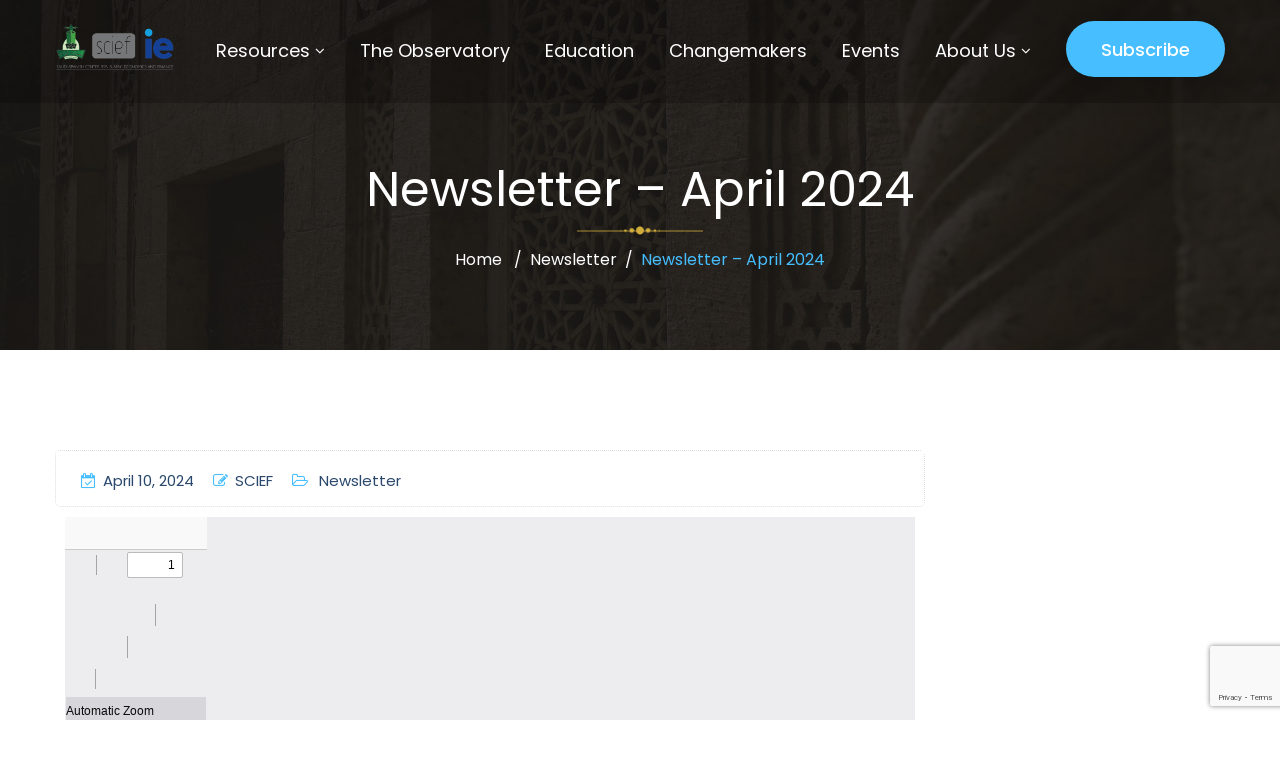

--- FILE ---
content_type: text/html; charset=UTF-8
request_url: https://scief.es/2024/04/10/newsletter-april-2024/
body_size: 19566
content:
<!DOCTYPE html>
<html dir="ltr" lang="en-GB" prefix="og: https://ogp.me/ns#">
<head>
	<meta charset="UTF-8">
	<meta name="viewport" content="width=device-width, initial-scale=1, shrink-to-fit=no">
	<link rel="profile" href="http://gmpg.org/xfn/11">
	
	<title>Newsletter – April 2024 - Scief</title>

		<!-- All in One SEO 4.9.2 - aioseo.com -->
	<meta name="robots" content="max-image-preview:large" />
	<meta name="author" content="SCIEF"/>
	<meta name="google-site-verification" content="G-bvFauznIA8N-bRSVwiMCFsBijlxjUdd6OCs3UZac4" />
	<link rel="canonical" href="https://scief.es/2024/04/10/newsletter-april-2024/" />
	<meta name="generator" content="All in One SEO (AIOSEO) 4.9.2" />
		<meta property="og:locale" content="en_GB" />
		<meta property="og:site_name" content="Scief - Saudi-Spanish Center of Islamic Economics and Finance" />
		<meta property="og:type" content="article" />
		<meta property="og:title" content="Newsletter – April 2024 - Scief" />
		<meta property="og:url" content="https://scief.es/2024/04/10/newsletter-april-2024/" />
		<meta property="article:published_time" content="2024-04-10T09:21:43+00:00" />
		<meta property="article:modified_time" content="2024-11-28T13:09:41+00:00" />
		<meta property="article:publisher" content="https://www.facebook.com/scief" />
		<meta name="twitter:card" content="summary_large_image" />
		<meta name="twitter:title" content="Newsletter – April 2024 - Scief" />
		<script type="application/ld+json" class="aioseo-schema">
			{"@context":"https:\/\/schema.org","@graph":[{"@type":"BlogPosting","@id":"https:\/\/scief.es\/2024\/04\/10\/newsletter-april-2024\/#blogposting","name":"Newsletter \u2013 April 2024 - Scief","headline":"Newsletter &#8211; April 2024","author":{"@id":"https:\/\/scief.es\/author\/scief_team\/#author"},"publisher":{"@id":"https:\/\/scief.es\/#organization"},"image":{"@type":"ImageObject","url":"https:\/\/scief.es\/wp-content\/uploads\/2024\/04\/Portada_Newsletter20_April2024.png","width":455,"height":645},"datePublished":"2024-04-10T09:21:43+00:00","dateModified":"2024-11-28T13:09:41+00:00","inLanguage":"en-GB","mainEntityOfPage":{"@id":"https:\/\/scief.es\/2024\/04\/10\/newsletter-april-2024\/#webpage"},"isPartOf":{"@id":"https:\/\/scief.es\/2024\/04\/10\/newsletter-april-2024\/#webpage"},"articleSection":"Newsletter, 2024, events, news, newsletter, English"},{"@type":"BreadcrumbList","@id":"https:\/\/scief.es\/2024\/04\/10\/newsletter-april-2024\/#breadcrumblist","itemListElement":[{"@type":"ListItem","@id":"https:\/\/scief.es#listItem","position":1,"name":"Home","item":"https:\/\/scief.es","nextItem":{"@type":"ListItem","@id":"https:\/\/scief.es\/category\/newsletter\/#listItem","name":"Newsletter"}},{"@type":"ListItem","@id":"https:\/\/scief.es\/category\/newsletter\/#listItem","position":2,"name":"Newsletter","item":"https:\/\/scief.es\/category\/newsletter\/","nextItem":{"@type":"ListItem","@id":"https:\/\/scief.es\/2024\/04\/10\/newsletter-april-2024\/#listItem","name":"Newsletter &#8211; April 2024"},"previousItem":{"@type":"ListItem","@id":"https:\/\/scief.es#listItem","name":"Home"}},{"@type":"ListItem","@id":"https:\/\/scief.es\/2024\/04\/10\/newsletter-april-2024\/#listItem","position":3,"name":"Newsletter &#8211; April 2024","previousItem":{"@type":"ListItem","@id":"https:\/\/scief.es\/category\/newsletter\/#listItem","name":"Newsletter"}}]},{"@type":"Organization","@id":"https:\/\/scief.es\/#organization","name":"Scief","description":"Saudi-Spanish Center of Islamic Economics and Finance","url":"https:\/\/scief.es\/","logo":{"@type":"ImageObject","url":"https:\/\/scief.es\/wp-content\/uploads\/2023\/02\/favicon_scief.jpg","@id":"https:\/\/scief.es\/2024\/04\/10\/newsletter-april-2024\/#organizationLogo","width":669,"height":669},"image":{"@id":"https:\/\/scief.es\/2024\/04\/10\/newsletter-april-2024\/#organizationLogo"},"sameAs":["https:\/\/www.facebook.com\/scief","https:\/\/twitter.com\/#!\/SCIEFNEWS","https:\/\/www.youtube.com\/user\/SCIEFNEWS","https:\/\/www.linkedin.com\/groups\/SCIEF-Saudi-Spanish-Center-Islamic-4255262"]},{"@type":"Person","@id":"https:\/\/scief.es\/author\/scief_team\/#author","url":"https:\/\/scief.es\/author\/scief_team\/","name":"SCIEF","image":{"@type":"ImageObject","@id":"https:\/\/scief.es\/2024\/04\/10\/newsletter-april-2024\/#authorImage","url":"https:\/\/secure.gravatar.com\/avatar\/9a36484e032b2a3fb6b75dadc42509ede3ffda0f12f56d18c39e21f2d0b11ebb?s=96&d=mm&r=g","width":96,"height":96,"caption":"SCIEF"}},{"@type":"WebPage","@id":"https:\/\/scief.es\/2024\/04\/10\/newsletter-april-2024\/#webpage","url":"https:\/\/scief.es\/2024\/04\/10\/newsletter-april-2024\/","name":"Newsletter \u2013 April 2024 - Scief","inLanguage":"en-GB","isPartOf":{"@id":"https:\/\/scief.es\/#website"},"breadcrumb":{"@id":"https:\/\/scief.es\/2024\/04\/10\/newsletter-april-2024\/#breadcrumblist"},"author":{"@id":"https:\/\/scief.es\/author\/scief_team\/#author"},"creator":{"@id":"https:\/\/scief.es\/author\/scief_team\/#author"},"image":{"@type":"ImageObject","url":"https:\/\/scief.es\/wp-content\/uploads\/2024\/04\/Portada_Newsletter20_April2024.png","@id":"https:\/\/scief.es\/2024\/04\/10\/newsletter-april-2024\/#mainImage","width":455,"height":645},"primaryImageOfPage":{"@id":"https:\/\/scief.es\/2024\/04\/10\/newsletter-april-2024\/#mainImage"},"datePublished":"2024-04-10T09:21:43+00:00","dateModified":"2024-11-28T13:09:41+00:00"},{"@type":"WebSite","@id":"https:\/\/scief.es\/#website","url":"https:\/\/scief.es\/","name":"Scief","description":"Saudi-Spanish Center of Islamic Economics and Finance","inLanguage":"en-GB","publisher":{"@id":"https:\/\/scief.es\/#organization"}}]}
		</script>
		<!-- All in One SEO -->

<link rel='dns-prefetch' href='//fonts.googleapis.com' />
<link rel='preconnect' href='https://fonts.gstatic.com' crossorigin />
<link rel="alternate" type="application/rss+xml" title="Scief &raquo; Feed" href="https://scief.es/feed/" />
<link rel="alternate" type="application/rss+xml" title="Scief &raquo; Comments Feed" href="https://scief.es/comments/feed/" />
<link rel="alternate" type="application/rss+xml" title="Scief &raquo; Newsletter &#8211; April 2024 Comments Feed" href="https://scief.es/2024/04/10/newsletter-april-2024/feed/" />
<link rel="alternate" title="oEmbed (JSON)" type="application/json+oembed" href="https://scief.es/wp-json/oembed/1.0/embed?url=https%3A%2F%2Fscief.es%2F2024%2F04%2F10%2Fnewsletter-april-2024%2F&#038;lang=en" />
<link rel="alternate" title="oEmbed (XML)" type="text/xml+oembed" href="https://scief.es/wp-json/oembed/1.0/embed?url=https%3A%2F%2Fscief.es%2F2024%2F04%2F10%2Fnewsletter-april-2024%2F&#038;format=xml&#038;lang=en" />
		<!-- This site uses the Google Analytics by MonsterInsights plugin v8.23.1 - Using Analytics tracking - https://www.monsterinsights.com/ -->
		<!-- Note: MonsterInsights is not currently configured on this site. The site owner needs to authenticate with Google Analytics in the MonsterInsights settings panel. -->
					<!-- No tracking code set -->
				<!-- / Google Analytics by MonsterInsights -->
		<style id='wp-img-auto-sizes-contain-inline-css' type='text/css'>
img:is([sizes=auto i],[sizes^="auto," i]){contain-intrinsic-size:3000px 1500px}
/*# sourceURL=wp-img-auto-sizes-contain-inline-css */
</style>
<link rel='stylesheet' id='embedpress-carousel-vendor-css-css' href='https://scief.es/wp-content/plugins/embedpress/assets/css/carousel.min.css?ver=1766486130' type='text/css' media='all' />
<link rel='stylesheet' id='embedpress-css-css' href='https://scief.es/wp-content/plugins/embedpress/assets/css/embedpress.css?ver=1766486130' type='text/css' media='all' />
<link rel='stylesheet' id='embedpress-blocks-style-css' href='https://scief.es/wp-content/plugins/embedpress/assets/css/blocks.build.css?ver=1766486130' type='text/css' media='all' />
<link rel='stylesheet' id='embedpress-lazy-load-css-css' href='https://scief.es/wp-content/plugins/embedpress/assets/css/lazy-load.css?ver=1766486130' type='text/css' media='all' />
<style id='wp-emoji-styles-inline-css' type='text/css'>

	img.wp-smiley, img.emoji {
		display: inline !important;
		border: none !important;
		box-shadow: none !important;
		height: 1em !important;
		width: 1em !important;
		margin: 0 0.07em !important;
		vertical-align: -0.1em !important;
		background: none !important;
		padding: 0 !important;
	}
/*# sourceURL=wp-emoji-styles-inline-css */
</style>
<style id='classic-theme-styles-inline-css' type='text/css'>
/*! This file is auto-generated */
.wp-block-button__link{color:#fff;background-color:#32373c;border-radius:9999px;box-shadow:none;text-decoration:none;padding:calc(.667em + 2px) calc(1.333em + 2px);font-size:1.125em}.wp-block-file__button{background:#32373c;color:#fff;text-decoration:none}
/*# sourceURL=/wp-includes/css/classic-themes.min.css */
</style>
<link rel='stylesheet' id='redux-extendify-styles-css' href='https://scief.es/wp-content/plugins/redux-framework/redux-core/assets/css/extendify-utilities.css?ver=4.4.14' type='text/css' media='all' />
<link rel='stylesheet' id='contact-form-7-css' href='https://scief.es/wp-content/plugins/contact-form-7/includes/css/styles.css?ver=6.1.4' type='text/css' media='all' />
<link rel='stylesheet' id='events-manager-css' href='https://scief.es/wp-content/plugins/events-manager/includes/css/events-manager.min.css?ver=6.4.1' type='text/css' media='all' />
<link rel='stylesheet' id='extendify-utility-styles-css' href='https://scief.es/wp-content/plugins/extendify/public/build/utility-minimum.css?ver=1.13.1' type='text/css' media='all' />
<link rel='stylesheet' id='bootstrap-css' href='https://scief.es/wp-content/themes/alim/assets/css/bootstrap.css?ver=6.9' type='text/css' media='all' />
<link rel='stylesheet' id='webfonts-css' href='https://scief.es/wp-content/themes/alim/assets/css/webfonts.css?ver=6.9' type='text/css' media='all' />
<link rel='stylesheet' id='alim-wp-developers-css' href='https://scief.es/wp-content/themes/alim/assets/css/themecss/wp-developer.css?ver=6.9' type='text/css' media='all' />
<link rel='stylesheet' id='fancybox-css' href='https://scief.es/wp-content/themes/alim/assets/css/themecss/fancybox.min.css?ver=6.9' type='text/css' media='all' />
<link rel='stylesheet' id='alim-ttstyles-css' href='https://scief.es/wp-content/themes/alim/assets/css/themecss/ttstyles.css?ver=6.9' type='text/css' media='all' />
<link rel='stylesheet' id='owl-carousel-css' href='https://scief.es/wp-content/themes/alim/assets/css/themecss/owl.carousel.min.css?ver=6.9' type='text/css' media='all' />
<link rel='stylesheet' id='owl-animate-css' href='https://scief.es/wp-content/themes/alim/assets/css/themecss/animate.min.css?ver=6.9' type='text/css' media='all' />
<link rel='stylesheet' id='alim-default-css' href='https://scief.es/wp-content/themes/alim/style.css?ver=6.9' type='text/css' media='all' />
<link rel='stylesheet' id='alim-responsive-css' href='https://scief.es/wp-content/themes/alim/assets/css/themecss/responsive.css?ver=6.9' type='text/css' media='all' />
<link rel='stylesheet' id='tablepress-default-css' href='https://scief.es/wp-content/plugins/tablepress/css/build/default.css?ver=2.2.5' type='text/css' media='all' />
<link rel='stylesheet' id='elementor-icons-css' href='https://scief.es/wp-content/plugins/elementor/assets/lib/eicons/css/elementor-icons.min.css?ver=5.29.0' type='text/css' media='all' />
<link rel='stylesheet' id='elementor-frontend-css' href='https://scief.es/wp-content/plugins/elementor/assets/css/frontend-lite.min.css?ver=3.20.4' type='text/css' media='all' />
<link rel='stylesheet' id='swiper-css' href='https://scief.es/wp-content/plugins/elementor/assets/lib/swiper/v8/css/swiper.min.css?ver=8.4.5' type='text/css' media='all' />
<link rel='stylesheet' id='elementor-post-8-css' href='https://scief.es/wp-content/uploads/elementor/css/post-8.css?ver=1724683845' type='text/css' media='all' />
<link rel='stylesheet' id='elementor-global-css' href='https://scief.es/wp-content/uploads/elementor/css/global.css?ver=1724683847' type='text/css' media='all' />
<link rel='stylesheet' id='elementor-post-5946-css' href='https://scief.es/wp-content/uploads/elementor/css/post-5946.css?ver=1724697639' type='text/css' media='all' />
<link rel="preload" as="style" href="https://fonts.googleapis.com/css?family=Poppins:100,200,300,400,500,600,700,800,900,100italic,200italic,300italic,400italic,500italic,600italic,700italic,800italic,900italic&#038;display=swap&#038;ver=1686058146" /><link rel="stylesheet" href="https://fonts.googleapis.com/css?family=Poppins:100,200,300,400,500,600,700,800,900,100italic,200italic,300italic,400italic,500italic,600italic,700italic,800italic,900italic&#038;display=swap&#038;ver=1686058146" media="print" onload="this.media='all'"><noscript><link rel="stylesheet" href="https://fonts.googleapis.com/css?family=Poppins:100,200,300,400,500,600,700,800,900,100italic,200italic,300italic,400italic,500italic,600italic,700italic,800italic,900italic&#038;display=swap&#038;ver=1686058146" /></noscript><link rel='stylesheet' id='google-fonts-1-css' href='https://fonts.googleapis.com/css?family=Poppins%3A100%2C100italic%2C200%2C200italic%2C300%2C300italic%2C400%2C400italic%2C500%2C500italic%2C600%2C600italic%2C700%2C700italic%2C800%2C800italic%2C900%2C900italic%7CRoboto%3A100%2C100italic%2C200%2C200italic%2C300%2C300italic%2C400%2C400italic%2C500%2C500italic%2C600%2C600italic%2C700%2C700italic%2C800%2C800italic%2C900%2C900italic&#038;display=swap&#038;ver=6.9' type='text/css' media='all' />
<link rel="preconnect" href="https://fonts.gstatic.com/" crossorigin><script type="text/javascript" src="https://scief.es/wp-includes/js/jquery/jquery.min.js?ver=3.7.1" id="jquery-core-js"></script>
<script type="text/javascript" src="https://scief.es/wp-includes/js/jquery/jquery-migrate.min.js?ver=3.4.1" id="jquery-migrate-js"></script>
<script type="text/javascript" src="https://scief.es/wp-includes/js/jquery/ui/core.min.js?ver=1.13.3" id="jquery-ui-core-js"></script>
<script type="text/javascript" src="https://scief.es/wp-includes/js/jquery/ui/mouse.min.js?ver=1.13.3" id="jquery-ui-mouse-js"></script>
<script type="text/javascript" src="https://scief.es/wp-includes/js/jquery/ui/sortable.min.js?ver=1.13.3" id="jquery-ui-sortable-js"></script>
<script type="text/javascript" src="https://scief.es/wp-includes/js/jquery/ui/datepicker.min.js?ver=1.13.3" id="jquery-ui-datepicker-js"></script>
<script type="text/javascript" id="jquery-ui-datepicker-js-after">
/* <![CDATA[ */
jQuery(function(jQuery){jQuery.datepicker.setDefaults({"closeText":"Close","currentText":"Today","monthNames":["January","February","March","April","May","June","July","August","September","October","November","December"],"monthNamesShort":["Jan","Feb","Mar","Apr","May","Jun","Jul","Aug","Sep","Oct","Nov","Dec"],"nextText":"Next","prevText":"Previous","dayNames":["Sunday","Monday","Tuesday","Wednesday","Thursday","Friday","Saturday"],"dayNamesShort":["Sun","Mon","Tue","Wed","Thu","Fri","Sat"],"dayNamesMin":["S","M","T","W","T","F","S"],"dateFormat":"MM d, yy","firstDay":1,"isRTL":false});});
//# sourceURL=jquery-ui-datepicker-js-after
/* ]]> */
</script>
<script type="text/javascript" src="https://scief.es/wp-includes/js/jquery/ui/resizable.min.js?ver=1.13.3" id="jquery-ui-resizable-js"></script>
<script type="text/javascript" src="https://scief.es/wp-includes/js/jquery/ui/draggable.min.js?ver=1.13.3" id="jquery-ui-draggable-js"></script>
<script type="text/javascript" src="https://scief.es/wp-includes/js/jquery/ui/controlgroup.min.js?ver=1.13.3" id="jquery-ui-controlgroup-js"></script>
<script type="text/javascript" src="https://scief.es/wp-includes/js/jquery/ui/checkboxradio.min.js?ver=1.13.3" id="jquery-ui-checkboxradio-js"></script>
<script type="text/javascript" src="https://scief.es/wp-includes/js/jquery/ui/button.min.js?ver=1.13.3" id="jquery-ui-button-js"></script>
<script type="text/javascript" src="https://scief.es/wp-includes/js/jquery/ui/dialog.min.js?ver=1.13.3" id="jquery-ui-dialog-js"></script>
<script type="text/javascript" id="events-manager-js-extra">
/* <![CDATA[ */
var EM = {"ajaxurl":"https://scief.es/wp-admin/admin-ajax.php","locationajaxurl":"https://scief.es/wp-admin/admin-ajax.php?action=locations_search","firstDay":"1","locale":"en","dateFormat":"yy-mm-dd","ui_css":"https://scief.es/wp-content/plugins/events-manager/includes/css/jquery-ui/build.min.css","show24hours":"0","is_ssl":"1","autocomplete_limit":"10","calendar":{"breakpoints":{"small":560,"medium":908,"large":false}},"datepicker":{"format":"Y-m-d"},"search":{"breakpoints":{"small":650,"medium":850,"full":false}},"txt_search":"Search","txt_searching":"Searching...","txt_loading":"Loading..."};
//# sourceURL=events-manager-js-extra
/* ]]> */
</script>
<script type="text/javascript" src="https://scief.es/wp-content/plugins/events-manager/includes/js/events-manager.min.js?ver=6.4.1" id="events-manager-js"></script>
<link rel="https://api.w.org/" href="https://scief.es/wp-json/" /><link rel="alternate" title="JSON" type="application/json" href="https://scief.es/wp-json/wp/v2/posts/5946" /><link rel="EditURI" type="application/rsd+xml" title="RSD" href="https://scief.es/xmlrpc.php?rsd" />
<meta name="generator" content="WordPress 6.9" />
<link rel='shortlink' href='https://scief.es/?p=5946' />
<meta name="generator" content="Redux 4.4.14" /><style id="stylesheet">body{background:#FFFFFF;}.alim .donate-block .sec-title-inner:before, .donate-block .text-center .sec-title-inner2:before{
    background-image: -moz-linear-gradient(359deg, #46BEFF 0%, rgba(80,125,179,0) 100%);
    background-image: -webkit-gradient(linear, left top, right top, color-stop(0%, #46BEFF), color-stop(100%, rgba(80,125,179,0)));
    background-image: -webkit-linear-gradient(359deg, #46BEFF 0%, rgba(80,125,179,0) 100%);
    background-image: -o-linear-gradient(359deg, #46BEFF 0%, rgba(80,125,179,0) 100%);
    background-image: -ms-linear-gradient(359deg, #46BEFF 0%, rgba(80,125,179,0) 100%);
    background-image: linear-gradient(91deg, #46BEFF 0%, rgba(80,125,179,0) 100%);
    filter: progid:DXImageTransform.Microsoft.gradient( startColorstr='#2a486c', endColorstr='#507db3',GradientType=1 );
}.theme-bg,
.theme-bg-layer:before,
nav > div > ul li > a:before,
nav > div > ul li > a:after,
.srch-cls-btn:hover,
.theme-btn.green-bg:before,
.theme-btn.green-bg:after,
.serv-bx:hover .srv-inf.green-bg,
.plr-bx > i:after,
.owl-carousel .owl-nav > button.owl-prev,
.owl-carousel .owl-nav > button.owl-next,
.dnt-lst > a:hover,
.dnt-lst > a:focus,
.team-bx:hover .team-inf,
.team-inf > span:before,
.serv-bx2:hover .serv-inf2,
.pagination > li:hover a, 
.pagination > li a:focus,
.pagination > li.active span,
.breadcrumb::before,
.event-thmb > span:before,
.event-thmb .countdown:before,
.event-detail-img > span:before,
.event-detail-img .countdown:before,
.event-detail-desc ul > li:before,
.member-expr-lst > li:before,
.rspn-mnu-btn:hover,
.rspn-scil > li a:hover,
.rspn-mnu-cls:hover,
.preloader,
.em-pagination .prev:hover, 
.em-pagination .next:hover,
.em-pagination .prev:focus, 
.em-pagination .next:focus,
.em-booking-login-form > input[type="submit"],		
.em-booking-buttons input[type="submit"],
.woocommerce ul.products li.product a, 
.woocommerce div.product form.cart .button, 
.woocommerce .cart .button, 
.woocommerce .cart input.button, 
#add_payment_method .wc-proceed-to-checkout a.checkout-button, 
.woocommerce-cart .wc-proceed-to-checkout a.checkout-button, 
.woocommerce-checkout .wc-proceed-to-checkout a.checkout-button, 
.woocommerce #respond input#submit.alt, 
.woocommerce a.button.alt, 
.woocommerce button.button.alt, 
.woocommerce input.button.alt, 
.woocommerce .woocommerce-error .button, 
.woocommerce .woocommerce-info .button, 
.woocommerce .woocommerce-message .button, 
.woocommerce-page .woocommerce-error .button, 
.woocommerce-page .woocommerce-info .button, 
.woocommerce-page .woocommerce-message .button, 
.woocommerce #respond input#submit, 
.woocommerce a.button, 
.woocommerce button.button, 
.woocommerce input.button,
.woocommerce a.remove,
.woocommerce-cart table.cart th,
.woocommerce span.onsale,
.social-share2 > a:hover,
.social-share2 > a:focus,
.tagcloud > a,
.widget table caption,
.post-password-form input[type="submit"],
.page-links > span, 
.page-links > a:hover,
.page-links > a:focus,
.widget.style2 > h5::before,
.lgn-rgstr-frm input[type="submit"],
.woocommerce nav.woocommerce-pagination ul li a:focus, 
.woocommerce nav.woocommerce-pagination ul li a:hover, 
.woocommerce nav.woocommerce-pagination ul li span.current, a.page-item.brd-rd5.active,
.post-password-form input[type="submit"],
.page > span.edit-link > a:hover,
.page > span.edit-link > a:focus,
.page + span.edit-link > a:hover,
.page + span.edit-link > a:focus,
.em-pagination a:hover, 
.em-pagination a:focus, 
.em-pagination span,
.tag-sticky-2 .post-bx .post-inf:before,
.calendar_wrap > table caption,
.calendar_wrap > table tbody td#today,
.wp-block-button .wp-block-button__link:hover,
.wp-block-button .wp-block-button__link:focus,
table#wp-calendar caption,
table#wp-calendar tbody td#today,
.wp-block-tag-cloud > a,
form.wp-block-search button,
body.woocommerce div.product .woocommerce-tabs ul.tabs li.active,
.pr-tm-lst .pr-tm-bx.spc-pr-tm,
.style1.alim.sticky-active .date-box, .style2.style4 .date-box, .style2.alim .date-box span.day, .rspn-hdr .date-box, .style2.alim.sticky-active .date-box, .style2.style3 .date-box, .thm-bg, .thm-btn, .thm-layer:before, .team-box:before, .team-scl > a:hover, .team-scl > a:focus, .testi-itm > i:before, .scl > a:hover, .scl > a:focus, .owl-carousel .owl-dots button.owl-dot.active, .hstry-desc > ul li:before, .team-box2 .team-scl > a:hover, .team-box2 .team-scl > a:focus, .fea-car > .row > div:nth-child(2) .fea-itm:before, .nwsltr-innr > form button:hover, .nwsltr-innr > form button:focus, .page-title-wrap > h2:before, .contr-inr:before, .contr-butn:after, .pst-shr-tgs .team-scl > a:hover, .pst-shr-tgs .team-scl > a:focus, .shp-lyr, .contact-btn:hover, .contact-btn:focus, .srch-cls-btn:hover, .pageloader-wrap, .rspn-mnu-btn:hover, .rspn-scil > li a:hover, .rspn-mnu-cls:hover, .rspn-scil > li a:focus, .plr-box:hover > i, .breadcrumbs > li + li::before, .srv-box2:hover, .team-box2:hover, .model-close:hover, .abot-sec .secndry-btn:before, .alim .team-box2 .team-scl > a, .style5 .namaz-drp button#dropdownMenuButton, .fea-itm:before, input.mailpoet_submit:hover, .campaign-progress-bar .bar, .donate-button, .charitable-donation-form .donation-amount.selected, .charitable-donation-amount-form .donation-amount.selected, .campaign-donation-receipt .donation-summary dt, .alim .serv-box > i, .plyr.v4 .player .volume, .ai-wrap .ai-track:hover, .ai-wrap .ai-track.ai-track-active, .ai-wrap .ai-audio-control, .ai-wrap .ai-audio-control:hover, .ai-wrap .ai-audio-control:focus, .ai-wrap .ai-track-progress, .ai-wrap .ai-volume-bar.ai-volume-bar-active::before, .ai-wrap .ai-btn.ai-btn-active, .ai-wrap .ai-scroll-wrap > div:last-child div
 {
			background-color:#46BEFF !important; 
		}.ai-wrap .ai-btn:hover svg {
			fill: #46BEFF !important; 
		}.pr-tm-wrp:before {
    background-image: linear-gradient(120deg, #46BEFF, #46BEFF) !important;
}.ramadan-times {
    background: linear-gradient(106deg, #46BEFF, #46BEFF 26%, #000066), linear-gradient(106deg, rgba(71, 229, 238, 0), #000066 28%, #000066 74%);
}.theme-clr, .ai-wrap .ai-btn:hover, .ai-wrap .ai-footer a, .ai-wrap .ai-footer a:hover,
nav > div > ul li:hover, 
nav > div > ul li:hover > a, 
nav > div > ul li a:focus,
nav > div > ul > li.menu-item-has-children:hover:after,
.scl1 > a:hover,
.scl1 > a:focus,
.tp-lnks > li a:hover,
.tp-lnks > li a:focus,
.srch-btn:hover,
.srch-btn:focus,
.header-search form > button:hover,
.header-search form > button:focus,
header.style1 nav > div > a.srch-btn:hover,
header.style1 nav > div > a.srch-btn:focus,
.abt-vdo > a:hover,
.abt-vdo > a:focus,
.prayer-timings > table tr:hover td,
.serv-bx:hover > i.green-clr,
.post-inf > h5 a:hover,
.post-inf > h5 a:focus,
.pst-mta > li a:hover,
.pst-mta > li a:focus,
.post-inf > a:hover,
.post-inf > a:focus,
.event-bx > h5 a:hover,
.event-bx > h5 a:focus,
.event-bx > a:hover,
.event-bx > a:focus,
.event-bx:hover > a:hover,
.event-bx:hover > a:focus,
.rcnt-inf > h6 a:hover,
.rcnt-inf > h6 a:focus,
.cpy-rgt > p a:hover,
.cpy-rgt > p a:focus,
.cnt-inf > li a:hover,
.cnt-inf > li a:focus,
.inf-lst > li a:hover,
.inf-lst > li a:focus,
ol.breadcrumb > li.breadcrumb-item.active,
.breadcrumb > li a:hover,
.breadcrumb > li a:focus,
.cause-inf > h5 a:hover,
.cause-inf > h5 a:focus,
.event-inf > h5 a:hover,
.event-inf > h5 a:focus,
.event-inf > a:hover,
.event-inf > a:focus,
.cnt-inf-lst > li a:hover,
.cnt-inf-lst > li a:focus,
.tch-dwn-btn > a:hover,
.tch-dwn-btn > a:focus,
.tch-thmb > a:hover,
.tch-thmb > a:focus,
.lst-cas > h6 a:hover,
.lst-cas > h6 a:focus,
.widget ul li > a:hover,
.widget ul li > a:focus,
.tag-clouds > a:hover,
.tag-clouds > a:focus,
.service-detail-nav > ul li:hover > a,
.service-detail-nav > ul li.active > a,
.service-detail-nav > ul li > a:focus,
.product-inf > h5 a:hover,
.product-inf > h5 a:focus,
.product-detail-tabs > ul li a.nav-link:hover,
.product-detail-tabs > ul li a.nav-link:focus,
.product-detail-tabs > ul li a.nav-link.active,
.rsnp-mnu ul > li > a:focus,
.rsnp-mnu ul > li:hover > a,
.rsnp-mnu ul > li.active > a,
.rspn-srch > button:hover,
.rsnp-mnu ul li.menu-item-has-children.active:before,
header.style1 .scl1 > a:hover,
header.style1 .scl1 > a:focus,
.rspn-cnt > span a:hover,
.rspn-cnt > span a:focus,
.widget > h5 + div > ul li:before,
.widget > h5 + div > ul li:hover > a,
.widget > h5 + div > ul li > a:focus,
.cont-frm a:hover,
.cont-frm a:focus,
.em-pagination a:hover,
.em-pagination a:focus,
.em-pagination span,
.woocommerce form .form-row label abbr,
.woocommerce form .form-row .required,
.woocommerce form .form-row.woocommerce-invalid label,
.woocommerce-info::before, 
.woocommerce-message::before,
.woocommerce-info a, 
.woocommerce-message a,
.woocommerce table.shop_table td.product-name a:hover,
.woocommerce table.shop_table td.product-name a:focus,
.woocommerce table.shop_table td.product-price,
.woocommerce table.shop_table td.product-subtotal,
.woocommerce .star-rating::before,
.woocommerce .star-rating span,
.woocommerce .star-rating + a,
form.cart + a.compare:hover,
form.cart + a.compare:focus,
.woocommerce div.product .woocommerce-tabs ul.tabs li.active a, 
.woocommerce div.product .woocommerce-tabs ul.tabs li a:hover,
.woocommerce div.product .woocommerce-tabs ul.tabs li a:focus,
.woocommerce-MyAccount-navigation > ul > li a:hover,
.woocommerce-MyAccount-navigation > ul > li a:focus,
.woocommerce-MyAccount-navigation > ul > li.is-active a,
.woocommerce-MyAccount-content p a,
.woocommerce-account .addresses .title .edit,
.widget table a,
table th a:hover,
table th a:focus,
p a,
dl a,
dd a,
.pagination .page-link.active,
.post-info > a,
.ltst-prd-inf > h6 a:hover,
.ltst-prd-inf > h6 a:focus,
.woocommerce ul.product_list_widget li a + del + ins,
.woocommerce ul.product_list_widget li:hover img + span.product-title,
.woocommerce ul.product_list_widget li a:focus img + span.product-title,
#cancel-comment-reply-link,
.woocommerce div.product form.cart .group_table td label a:hover,
.woocommerce div.product form.cart .group_table td label a:focus,
.ins,
.woocommerce div.product p.price, 
.woocommerce div.product span.price,
.woocommerce ul.products li.product .price,
.woocommerce div.product form.cart .group_table td.woocommerce-grouped-product-list-item__price > span,
h2 + table td a,
h2 + table th a,
div.sticky .post-bx .post-inf::before, 
div.category-sticky .post-bx .post-inf::before, 
div.tag-sticky-2 .post-bx .post-inf::before, 
.style1 nav > div ul ul li a:hover,
div.post-bx.lst .post-inf > a:hover,
div.post-bx.lst .post-inf > a:focus,
.widget > ul li span.rss-date, 
.widget > div > ul li span.rss-date,
.widget > ul li:before, 
.widget > div > ul li:before,
.wp-block-calendar table#wp-calendar tfoot a,
.wp-block-calendar table#wp-calendar tbody a,
.blog-detail-desc > h2 + ul li a,
.blog-detail-desc > h2 + ol li a, a:hover, .widget_recent_comments a:hover, .widget .srch-frm button i, body .pst-shr-tgs .tag-clouds a:hover, header.style1.alim nav > div > ul > li ul li a:hover, .alim .sec-title-inner > h3, .thm-clr, nav div > ul li:hover > a, nav div > ul li a:focus, nav div > ul li:hover > a:before, nav div > ul li a:focus:before, .sec-title-inner > h3, .srv-tl > h2 span, .serv-box > i, .serv-info > h4 a:hover, .serv-info > h4 a:focus, .team-info > h4, .evnt-info > h4 a:hover, .evnt-info > h4 a:focus, .pst-mta > li.thm-clr, .prayer-times > li span.thm-clr, .wdgt-box > ul li:hover > a, .wdgt-box > ul li a:focus, .srch-btn:hover, .srch-btn:focus, .owl-carousel .owl-nav button.owl-next:hover, .owl-carousel .owl-nav button.owl-prev:hover, .owl-carousel .owl-nav button.owl-next:focus, .owl-carousel .owl-nav button.owl-prev:focus, .hstry-desc > span, .hstry-desc > strong span, .team-info2 > h4, .sec-title-inner2 > h3, .srv-box2 > i, .srv-info2 > a, .fea-info2 > a, .breadcrumbs > li a:hover, .breadcrumbs > li a:focus, .contact-info-box > a:hover, .contact-info-box > a:focus, .cont-title > span, .blog-info > a, .blog-info > h4 a:hover, .blog-info > h4 a:focus, .pst-mta2 > li a:hover, .pst-mta2 > li a:focus, .event-info > h4 a:hover, .event-info > h4 a:focus, .event-mta > li i, .srv-ttl > i, .msn-desc > h3, .fltr-lnks > li a:hover, .fltr-lnks > li a:focus, .fltr-lnks > li.active > a, .prtfl-info > a:hover, .prtfl-info > a:focus, .tag-clouds > a:hover, .tag-clouds > a:focus, .cmt-inf > a, .rcnt-inf > h6 a:hover, .rcnt-inf > h6 a:focus, .contact-btn i, .header-search > form button:hover, .header-search > form button:focus, .rsnp-mnu ul > li > a:focus, .rsnp-mnu ul > li:hover > a, .rsnp-mnu ul > li.active > a, .rspn-srch > button:hover, .rsnp-mnu ul li.menu-item-has-children.active:before, .rspn-cnt > span a:hover, .rspn-cnt > span a:focus, .rspn-srch > button:hover, .rspn-srch > button:focus, .evnt-info > h4 a:hover, .evnt-info > h4 a:focus, .expns-info > h4 a:hover, .expns-info > h4 a:focus, .fea-car > .row > div:nth-child(2) .fea-info2 > a:hover, .fea-car > .row > div:nth-child(2) .fea-info2 > a:focus, .alim .srv-tl > h2 strong, .alim .hstry-desc > .excerpt-about p strong, .donate-block .black-layer3 .sec-title-inner2 > span,.single .event-detail-desc > ul li:before, .widget i.fa.fa-bookmark-o, .ele_hijri_date p
		{
			color:#46BEFF; 
		}.theme-brd-clr,
.dnt-lst > a:hover,
.dnt-lst > a:focus,
.abt-vdo.style2:before,
.serv-bx2:hover .serv-inf2,
.pagination > li:hover,
.pagination > li.active,
.product-detail-tabs > ul li a.nav-link:hover,
.product-detail-tabs > ul li a.nav-link:focus,
.product-detail-tabs > ul li a.nav-link.active,
.wp-block-button .wp-block-button__link:hover,
.wp-block-button .wp-block-button__link:focus, .plr-box.alim > i::after, .thm-brd-clr, .plr-box > i::after, .testi-itm, .hstry-img:before, .thm-layer .team-box2 > img, .plr-box:hover > i, .srv-box2:hover, .style5 .namaz-drp button#dropdownMenuButton
		{
			border-color: #46BEFF !important;
		}.testi-desc, .alim .serv-box
		{
			border-top-color: #46BEFF;
		}.green-bg,
.green-bg-layer:before,
.theme-btn.theme-bg:before,
.theme-btn.theme-bg:after,
.serv-bx:hover .srv-inf.theme-bg,
.owl-carousel .owl-nav > button:hover,
.owl-carousel .owl-nav > button:focus, .widget.blue-bg2.style2,.lg-mnu-inr, .fea-prd-prc:before, .package-box.active:before, .rcnt-pst:before, 
.cont-frm .form-submit input:hover,
.cont-frm .form-submit input:focus,
.em-booking-login-form > input[type="submit"]:hover,		
.em-booking-buttons input[type="submit"]:hover,
.em-booking-login-form > input[type="submit"]:focus,
.em-booking-buttons input[type="submit"]:focus,
.cont-frm input.wpcf7-submit:hover,
.cont-frm input.wpcf7-submit:focus,
.woocommerce ul.products li.product a:hover, 
.woocommerce div.product form.cart .button:hover, 
.woocommerce .cart .button:hover, 
.woocommerce .cart input.button:hover, 
#add_payment_method .wc-proceed-to-checkout a.checkout-button:hover, 
.woocommerce-cart .wc-proceed-to-checkout a.checkout-button:hover, 
.woocommerce-checkout .wc-proceed-to-checkout a.checkout-button:hover, 
.woocommerce #respond input#submit.alt:hover, 
.woocommerce a.button.alt:hover, 
.woocommerce button.button.alt:hover, 
.woocommerce input.button.alt:hover, 
.woocommerce .woocommerce-error .button:hover, 
.woocommerce .woocommerce-info .button:hover, 
.woocommerce .woocommerce-message .button:hover, 
.woocommerce-page .woocommerce-error .button:hover, 
.woocommerce-page .woocommerce-info .button:hover, 
.woocommerce-page .woocommerce-message .button:hover, 
.woocommerce #respond input#submit:hover, 
.woocommerce a.button:hover, 
.woocommerce button.button:hover, 
.woocommerce input.button:hover,

.woocommerce ul.products li.product a:focus, 
.woocommerce div.product form.cart .button:focus, 
.woocommerce .cart .button:focus, 
.woocommerce .cart input.button:focus, 
#add_payment_method .wc-proceed-to-checkout a.checkout-button:focus, 
.woocommerce-cart .wc-proceed-to-checkout a.checkout-button:focus, 
.woocommerce-checkout .wc-proceed-to-checkout a.checkout-button:focus, 
.woocommerce #respond input#submit.alt:focus, 
.woocommerce a.button.alt:focus, 
.woocommerce button.button.alt:focus, 
.woocommerce input.button.alt:focus, 
.woocommerce .woocommerce-error .button:focus, 
.woocommerce .woocommerce-info .button:focus, 
.woocommerce .woocommerce-message .button:focus, 
.woocommerce-page .woocommerce-error .button:focus, 
.woocommerce-page .woocommerce-info .button:focus, 
.woocommerce-page .woocommerce-message .button:focus, 
.woocommerce #respond input#submit:focus, 
.woocommerce a.button:focus, 
.woocommerce button.button:focus, 
.woocommerce input.button:focus,
.woocommerce a.remove:hover, 
.woocommerce a.remove:focus,
.blue-bg,
.tagcloud > a:hover,
.tagcloud > a:focus,
.lg-mnu-sec,
.post-password-form input[type="submit"]:hover,
.post-password-form input[type="submit"]:focus,
.theme-bg .newsletter-form > button,
.theme-bg .newsletter-form form p:nth-last-of-type(1) input,
.lgn-rgstr-frm input[type="submit"]:hover,
.lgn-rgstr-frm input[type="submit"]:focus,
.wp-block-tag-cloud > a:hover,
.wp-block-tag-cloud > a:focus,
form.wp-block-search button:hover,
form.wp-block-search button:focus,
.wp-block-tag-cloud > a:hover,
.wp-block-tag-cloud > a:focus, header.style2 .topbar, .rspn-mnu-btn, .green-bg, .green-bg-layer:before, .theme-btn.theme-bg:before, .theme-btn.theme-bg:after, .serv-bx:hover .srv-inf.theme-bg, .owl-carousel .owl-nav > button:hover, .owl-carousel .owl-nav > button:focus, input.mailpoet_submit, footer .wpcf7 input[type="submit"]:hover, .dnt-lst a.brd-rd30.active, .single-product .btn-primary:hover, .btn-primary:hover, .secndry-btn, .secndry-bg, .secndry-btn, .team-box:after, .contact-info-box:hover > i, .pagination > li.active > a, .pagination > li a:hover, .pagination > li a:focus, .msn-desc > ul li:before, .prtfl-box:before, .fltr-lnks > li a:before, .thm-btn:before, .secndry-btn:before, .news_ticker_sec span, .namaz-drp button#dropdownMenuButton
		{
			background-color: #000066;
		}.green-clr, .alim .srv-tl > h2, 
.serv-bx:hover > i.theme-clr,
.serv-bx > h5 a:hover,
.serv-bx > h5 a:focus,
.error-page-inner > p a:hover,
.error-page-inner > p a:focus,
.woocommerce-MyAccount-content p a:hover,
.woocommerce-MyAccount-content p a:focus,
.woocommerce-account .addresses .title .edit:hover,
.woocommerce-account .addresses .title .edit:focus, .menu-sec nav > div > ul > li > a:focus, .error-page-inner > h1, .error-page-inner > span, .green-clr, .serv-bx:hover > i.theme-clr, .serv-bx > h5 a:hover, .serv-bx > h5 a:focus, .error-page-inner > p a:hover, .error-page-inner > p a:focus, .style2 nav > div ul li:hover , .rspn-cnt .inf-lst > li i, .woocommerce button.button.alt:hover, 
.woocommerce-page button.button.alt:hover,
.woocommerce a.button.alt:hover, 
.woocommerce-page a.button.alt:hover,
.woocommerce a.button:hover, 
.woocommerce-page a.button:hover,
.woocommerce button.button:hover,
.post-inf > h5, .event-bx > h5, .alim .hstry-desc > .excerpt-about p, .sidebar_wrapper .widget > h5, body .widget > h5, .rcnt-inf > span,
.woocommerce-page button.button:hover, .woocommerce div.product p.price, .woocommerce div.product span.price, .pr-tm-bx > span i, .secndry-clr, .plr-box > i, .pilr-info > h4, .sec-title-inner > span, .sec-title-inner > h3 span, .srv-tl > h2, .serv-info > h4, .team-scl > a, .evnt-info > h4, .pry-tim-hed > span, .testi-info > h4, .sec-title-inner2 > span, .srv-info2 > h4, .srv-info2 > a:hover, .srv-info2 > a:focus, .contact-info-box > i, .blog-info > a:hover, .blog-info > a:focus, .pagination > li a, .srv-ttl > h4, .msn-desc > ul li, .cmt-inf > a:hover, .cmt-inf > a:focus,.abot-sec a.secndry-btn:hover, .alim .sec-title-inner > h3 span, .dnt-sec-wrp .dnt-frm li i, .pr-tm-bx > h6
		{
			color: #000066;
		}.green-brd-clr, .plr-box.alim > i, .namaz-drp button#dropdownMenuButton
		{
			border-color: #000066;
		}#triangle-right
		{
			border-left: 25px solid #000066;
		}</style><meta name="generator" content="Elementor 3.20.4; features: e_optimized_assets_loading, e_optimized_css_loading, additional_custom_breakpoints, block_editor_assets_optimize, e_image_loading_optimization; settings: css_print_method-external, google_font-enabled, font_display-swap">
<link rel="icon" href="https://scief.es/wp-content/uploads/2023/02/favicon.jpeg" sizes="32x32" />
<link rel="icon" href="https://scief.es/wp-content/uploads/2023/02/favicon.jpeg" sizes="192x192" />
<link rel="apple-touch-icon" href="https://scief.es/wp-content/uploads/2023/02/favicon.jpeg" />
<meta name="msapplication-TileImage" content="https://scief.es/wp-content/uploads/2023/02/favicon.jpeg" />
<style id="alim_options-dynamic-css" title="dynamic-css" class="redux-options-output">body h1{font-family:Poppins;font-weight:400;font-style:normal;color:#222;font-size:54px;}body h2{font-family:Poppins;font-weight:400;font-style:normal;color:#222;font-size:48px;}body h3{font-family:Poppins;font-weight:400;font-style:normal;color:#222;font-size:36px;}body h4{font-family:Poppins;font-weight:500;font-style:normal;color:#444444;font-size:25px;}body h5 {font-family:Poppins;font-weight:400;font-style:normal;color:#222;font-size:24px;}body h6 {font-family:Poppins;font-weight:400;font-style:normal;color:#222;font-size:22px;}body p, .inf-lst li, .hdr-srch > form input, .pst-mta li, .post-inf > a, .post-bx .post-inf > p, .widget-box ul li a,.widget form input, .widget form textarea, .cpy-rgt > p{font-family:Poppins;font-weight:400;font-style:normal;color:#555;font-size:15px;}#nav-id li a, .menu-sec nav > div > ul > li, nav > div > ul > li{font-family:Poppins;font-weight:400;font-style:normal;color:#ffffff;font-size:14px;}</style><style id="wpforms-css-vars-root">
				:root {
					--wpforms-field-border-radius: 3px;
--wpforms-field-border-style: solid;
--wpforms-field-border-size: 1px;
--wpforms-field-background-color: #ffffff;
--wpforms-field-border-color: rgba( 0, 0, 0, 0.25 );
--wpforms-field-border-color-spare: rgba( 0, 0, 0, 0.25 );
--wpforms-field-text-color: rgba( 0, 0, 0, 0.7 );
--wpforms-field-menu-color: #ffffff;
--wpforms-label-color: rgba( 0, 0, 0, 0.85 );
--wpforms-label-sublabel-color: rgba( 0, 0, 0, 0.55 );
--wpforms-label-error-color: #d63637;
--wpforms-button-border-radius: 3px;
--wpforms-button-border-style: none;
--wpforms-button-border-size: 1px;
--wpforms-button-background-color: #066aab;
--wpforms-button-border-color: #066aab;
--wpforms-button-text-color: #ffffff;
--wpforms-page-break-color: #066aab;
--wpforms-background-image: none;
--wpforms-background-position: center center;
--wpforms-background-repeat: no-repeat;
--wpforms-background-size: cover;
--wpforms-background-width: 100px;
--wpforms-background-height: 100px;
--wpforms-background-color: rgba( 0, 0, 0, 0 );
--wpforms-background-url: none;
--wpforms-container-padding: 0px;
--wpforms-container-border-style: none;
--wpforms-container-border-width: 1px;
--wpforms-container-border-color: #000000;
--wpforms-container-border-radius: 3px;
--wpforms-field-size-input-height: 43px;
--wpforms-field-size-input-spacing: 15px;
--wpforms-field-size-font-size: 16px;
--wpforms-field-size-line-height: 19px;
--wpforms-field-size-padding-h: 14px;
--wpforms-field-size-checkbox-size: 16px;
--wpforms-field-size-sublabel-spacing: 5px;
--wpforms-field-size-icon-size: 1;
--wpforms-label-size-font-size: 16px;
--wpforms-label-size-line-height: 19px;
--wpforms-label-size-sublabel-font-size: 14px;
--wpforms-label-size-sublabel-line-height: 17px;
--wpforms-button-size-font-size: 17px;
--wpforms-button-size-height: 41px;
--wpforms-button-size-padding-h: 15px;
--wpforms-button-size-margin-top: 10px;
--wpforms-container-shadow-size-box-shadow: none;

				}
			</style><style id='wp-block-paragraph-inline-css' type='text/css'>
.is-small-text{font-size:.875em}.is-regular-text{font-size:1em}.is-large-text{font-size:2.25em}.is-larger-text{font-size:3em}.has-drop-cap:not(:focus):first-letter{float:left;font-size:8.4em;font-style:normal;font-weight:100;line-height:.68;margin:.05em .1em 0 0;text-transform:uppercase}body.rtl .has-drop-cap:not(:focus):first-letter{float:none;margin-left:.1em}p.has-drop-cap.has-background{overflow:hidden}:root :where(p.has-background){padding:1.25em 2.375em}:where(p.has-text-color:not(.has-link-color)) a{color:inherit}p.has-text-align-left[style*="writing-mode:vertical-lr"],p.has-text-align-right[style*="writing-mode:vertical-rl"]{rotate:180deg}
/*# sourceURL=https://scief.es/wp-includes/blocks/paragraph/style.min.css */
</style>
<style id='global-styles-inline-css' type='text/css'>
:root{--wp--preset--aspect-ratio--square: 1;--wp--preset--aspect-ratio--4-3: 4/3;--wp--preset--aspect-ratio--3-4: 3/4;--wp--preset--aspect-ratio--3-2: 3/2;--wp--preset--aspect-ratio--2-3: 2/3;--wp--preset--aspect-ratio--16-9: 16/9;--wp--preset--aspect-ratio--9-16: 9/16;--wp--preset--color--black: #000000;--wp--preset--color--cyan-bluish-gray: #abb8c3;--wp--preset--color--white: #ffffff;--wp--preset--color--pale-pink: #f78da7;--wp--preset--color--vivid-red: #cf2e2e;--wp--preset--color--luminous-vivid-orange: #ff6900;--wp--preset--color--luminous-vivid-amber: #fcb900;--wp--preset--color--light-green-cyan: #7bdcb5;--wp--preset--color--vivid-green-cyan: #00d084;--wp--preset--color--pale-cyan-blue: #8ed1fc;--wp--preset--color--vivid-cyan-blue: #0693e3;--wp--preset--color--vivid-purple: #9b51e0;--wp--preset--gradient--vivid-cyan-blue-to-vivid-purple: linear-gradient(135deg,rgb(6,147,227) 0%,rgb(155,81,224) 100%);--wp--preset--gradient--light-green-cyan-to-vivid-green-cyan: linear-gradient(135deg,rgb(122,220,180) 0%,rgb(0,208,130) 100%);--wp--preset--gradient--luminous-vivid-amber-to-luminous-vivid-orange: linear-gradient(135deg,rgb(252,185,0) 0%,rgb(255,105,0) 100%);--wp--preset--gradient--luminous-vivid-orange-to-vivid-red: linear-gradient(135deg,rgb(255,105,0) 0%,rgb(207,46,46) 100%);--wp--preset--gradient--very-light-gray-to-cyan-bluish-gray: linear-gradient(135deg,rgb(238,238,238) 0%,rgb(169,184,195) 100%);--wp--preset--gradient--cool-to-warm-spectrum: linear-gradient(135deg,rgb(74,234,220) 0%,rgb(151,120,209) 20%,rgb(207,42,186) 40%,rgb(238,44,130) 60%,rgb(251,105,98) 80%,rgb(254,248,76) 100%);--wp--preset--gradient--blush-light-purple: linear-gradient(135deg,rgb(255,206,236) 0%,rgb(152,150,240) 100%);--wp--preset--gradient--blush-bordeaux: linear-gradient(135deg,rgb(254,205,165) 0%,rgb(254,45,45) 50%,rgb(107,0,62) 100%);--wp--preset--gradient--luminous-dusk: linear-gradient(135deg,rgb(255,203,112) 0%,rgb(199,81,192) 50%,rgb(65,88,208) 100%);--wp--preset--gradient--pale-ocean: linear-gradient(135deg,rgb(255,245,203) 0%,rgb(182,227,212) 50%,rgb(51,167,181) 100%);--wp--preset--gradient--electric-grass: linear-gradient(135deg,rgb(202,248,128) 0%,rgb(113,206,126) 100%);--wp--preset--gradient--midnight: linear-gradient(135deg,rgb(2,3,129) 0%,rgb(40,116,252) 100%);--wp--preset--font-size--small: 13px;--wp--preset--font-size--medium: 20px;--wp--preset--font-size--large: 36px;--wp--preset--font-size--x-large: 42px;--wp--preset--spacing--20: 0.44rem;--wp--preset--spacing--30: 0.67rem;--wp--preset--spacing--40: 1rem;--wp--preset--spacing--50: 1.5rem;--wp--preset--spacing--60: 2.25rem;--wp--preset--spacing--70: 3.38rem;--wp--preset--spacing--80: 5.06rem;--wp--preset--shadow--natural: 6px 6px 9px rgba(0, 0, 0, 0.2);--wp--preset--shadow--deep: 12px 12px 50px rgba(0, 0, 0, 0.4);--wp--preset--shadow--sharp: 6px 6px 0px rgba(0, 0, 0, 0.2);--wp--preset--shadow--outlined: 6px 6px 0px -3px rgb(255, 255, 255), 6px 6px rgb(0, 0, 0);--wp--preset--shadow--crisp: 6px 6px 0px rgb(0, 0, 0);}:where(.is-layout-flex){gap: 0.5em;}:where(.is-layout-grid){gap: 0.5em;}body .is-layout-flex{display: flex;}.is-layout-flex{flex-wrap: wrap;align-items: center;}.is-layout-flex > :is(*, div){margin: 0;}body .is-layout-grid{display: grid;}.is-layout-grid > :is(*, div){margin: 0;}:where(.wp-block-columns.is-layout-flex){gap: 2em;}:where(.wp-block-columns.is-layout-grid){gap: 2em;}:where(.wp-block-post-template.is-layout-flex){gap: 1.25em;}:where(.wp-block-post-template.is-layout-grid){gap: 1.25em;}.has-black-color{color: var(--wp--preset--color--black) !important;}.has-cyan-bluish-gray-color{color: var(--wp--preset--color--cyan-bluish-gray) !important;}.has-white-color{color: var(--wp--preset--color--white) !important;}.has-pale-pink-color{color: var(--wp--preset--color--pale-pink) !important;}.has-vivid-red-color{color: var(--wp--preset--color--vivid-red) !important;}.has-luminous-vivid-orange-color{color: var(--wp--preset--color--luminous-vivid-orange) !important;}.has-luminous-vivid-amber-color{color: var(--wp--preset--color--luminous-vivid-amber) !important;}.has-light-green-cyan-color{color: var(--wp--preset--color--light-green-cyan) !important;}.has-vivid-green-cyan-color{color: var(--wp--preset--color--vivid-green-cyan) !important;}.has-pale-cyan-blue-color{color: var(--wp--preset--color--pale-cyan-blue) !important;}.has-vivid-cyan-blue-color{color: var(--wp--preset--color--vivid-cyan-blue) !important;}.has-vivid-purple-color{color: var(--wp--preset--color--vivid-purple) !important;}.has-black-background-color{background-color: var(--wp--preset--color--black) !important;}.has-cyan-bluish-gray-background-color{background-color: var(--wp--preset--color--cyan-bluish-gray) !important;}.has-white-background-color{background-color: var(--wp--preset--color--white) !important;}.has-pale-pink-background-color{background-color: var(--wp--preset--color--pale-pink) !important;}.has-vivid-red-background-color{background-color: var(--wp--preset--color--vivid-red) !important;}.has-luminous-vivid-orange-background-color{background-color: var(--wp--preset--color--luminous-vivid-orange) !important;}.has-luminous-vivid-amber-background-color{background-color: var(--wp--preset--color--luminous-vivid-amber) !important;}.has-light-green-cyan-background-color{background-color: var(--wp--preset--color--light-green-cyan) !important;}.has-vivid-green-cyan-background-color{background-color: var(--wp--preset--color--vivid-green-cyan) !important;}.has-pale-cyan-blue-background-color{background-color: var(--wp--preset--color--pale-cyan-blue) !important;}.has-vivid-cyan-blue-background-color{background-color: var(--wp--preset--color--vivid-cyan-blue) !important;}.has-vivid-purple-background-color{background-color: var(--wp--preset--color--vivid-purple) !important;}.has-black-border-color{border-color: var(--wp--preset--color--black) !important;}.has-cyan-bluish-gray-border-color{border-color: var(--wp--preset--color--cyan-bluish-gray) !important;}.has-white-border-color{border-color: var(--wp--preset--color--white) !important;}.has-pale-pink-border-color{border-color: var(--wp--preset--color--pale-pink) !important;}.has-vivid-red-border-color{border-color: var(--wp--preset--color--vivid-red) !important;}.has-luminous-vivid-orange-border-color{border-color: var(--wp--preset--color--luminous-vivid-orange) !important;}.has-luminous-vivid-amber-border-color{border-color: var(--wp--preset--color--luminous-vivid-amber) !important;}.has-light-green-cyan-border-color{border-color: var(--wp--preset--color--light-green-cyan) !important;}.has-vivid-green-cyan-border-color{border-color: var(--wp--preset--color--vivid-green-cyan) !important;}.has-pale-cyan-blue-border-color{border-color: var(--wp--preset--color--pale-cyan-blue) !important;}.has-vivid-cyan-blue-border-color{border-color: var(--wp--preset--color--vivid-cyan-blue) !important;}.has-vivid-purple-border-color{border-color: var(--wp--preset--color--vivid-purple) !important;}.has-vivid-cyan-blue-to-vivid-purple-gradient-background{background: var(--wp--preset--gradient--vivid-cyan-blue-to-vivid-purple) !important;}.has-light-green-cyan-to-vivid-green-cyan-gradient-background{background: var(--wp--preset--gradient--light-green-cyan-to-vivid-green-cyan) !important;}.has-luminous-vivid-amber-to-luminous-vivid-orange-gradient-background{background: var(--wp--preset--gradient--luminous-vivid-amber-to-luminous-vivid-orange) !important;}.has-luminous-vivid-orange-to-vivid-red-gradient-background{background: var(--wp--preset--gradient--luminous-vivid-orange-to-vivid-red) !important;}.has-very-light-gray-to-cyan-bluish-gray-gradient-background{background: var(--wp--preset--gradient--very-light-gray-to-cyan-bluish-gray) !important;}.has-cool-to-warm-spectrum-gradient-background{background: var(--wp--preset--gradient--cool-to-warm-spectrum) !important;}.has-blush-light-purple-gradient-background{background: var(--wp--preset--gradient--blush-light-purple) !important;}.has-blush-bordeaux-gradient-background{background: var(--wp--preset--gradient--blush-bordeaux) !important;}.has-luminous-dusk-gradient-background{background: var(--wp--preset--gradient--luminous-dusk) !important;}.has-pale-ocean-gradient-background{background: var(--wp--preset--gradient--pale-ocean) !important;}.has-electric-grass-gradient-background{background: var(--wp--preset--gradient--electric-grass) !important;}.has-midnight-gradient-background{background: var(--wp--preset--gradient--midnight) !important;}.has-small-font-size{font-size: var(--wp--preset--font-size--small) !important;}.has-medium-font-size{font-size: var(--wp--preset--font-size--medium) !important;}.has-large-font-size{font-size: var(--wp--preset--font-size--large) !important;}.has-x-large-font-size{font-size: var(--wp--preset--font-size--x-large) !important;}
/*# sourceURL=global-styles-inline-css */
</style>
<link rel='stylesheet' id='redux-custom-fonts-css' href='//scief.es/wp-content/uploads/redux/custom-fonts/fonts.css?ver=1769072746' type='text/css' media='all' />
<link rel='stylesheet' id='embedpress-elementor-css-css' href='https://scief.es/wp-content/plugins/embedpress/assets/css/embedpress-elementor.css?ver=1766486130' type='text/css' media='all' />
<link rel='stylesheet' id='mailpoet_public-css' href='https://scief.es/wp-content/plugins/mailpoet/assets/dist/css/mailpoet-public.b1f0906e.css?ver=6.9' type='text/css' media='all' />
</head>

<body class="wp-singular post-template-default single single-post postid-5946 single-format-standard wp-custom-logo wp-theme-alim elementor-default elementor-kit-8 elementor-page elementor-page-5946" itemscope>

    	
	<!--Wrapper Start-->
	<main>
		 
		<script>//===== Sticky Header =====//
			jQuery(window).on('scroll',function ($) {
			  'use strict';

			  var header_height = jQuery('header').innerHeight();

			  var scroll = jQuery(window).scrollTop();
			  if (scroll >= header_height) {
				jQuery('header.style1.alim').addClass('sticky-active');
			  } else {
				jQuery('header.style1.alim').removeClass('sticky-active');
			  }
			});//===== Window onScroll Ends =====//
		</script> 
				
		<header class="style1 alim" style = "position: fixed;">
			            <div class="container">
                <div class="logo"><a href="https://scief.es/" title="Logo">
		<img width="120" height="60" src="https://scief.es/wp-content/uploads/2023/04/LogoSCIEF_alpha_144x60.png" alt="Scief" itemprop="image">
	</a></div>
                <nav>
                    <div>
                        							<a class="thm-btn brd-rd40" href="/subscribe" title="">Subscribe</a>
						                        <ul id="menu-main-menu" class=""><li id="menu-item-4027" class="menu-item menu-item-type-custom menu-item-object-custom menu-item-has-children menu-item-4027"><a>Resources</a>
<ul class="sub-menu">
	<li id="menu-item-4031" class="menu-item menu-item-type-post_type menu-item-object-page menu-item-4031"><a href="https://scief.es/islamic-finance/introduction-to-islamic-economics-finance/">Basics of Islamic Economics</a></li>
	<li id="menu-item-4904" class="menu-item menu-item-type-post_type menu-item-object-page menu-item-4904"><a href="https://scief.es/blog/">Blog</a></li>
	<li id="menu-item-4955" class="menu-item menu-item-type-post_type menu-item-object-page menu-item-4955"><a href="https://scief.es/publications/">Publications</a></li>
	<li id="menu-item-4168" class="menu-item menu-item-type-custom menu-item-object-custom menu-item-4168"><a target="_blank" href="https://iebookcatalogue.ie.edu/scief/">Books</a></li>
	<li id="menu-item-4239" class="menu-item menu-item-type-custom menu-item-object-custom menu-item-4239"><a target="_blank" href="https://www.youtube.com/user/SCIEFNEWS">Videos</a></li>
	<li id="menu-item-4370" class="menu-item menu-item-type-post_type menu-item-object-page menu-item-4370"><a href="https://scief.es/newsletter/">Newsletter</a></li>
</ul>
</li>
<li id="menu-item-4660" class="menu-item menu-item-type-post_type menu-item-object-page menu-item-4660"><a href="https://scief.es/islamic-finance-observatory/">The Observatory</a></li>
<li id="menu-item-4167" class="menu-item menu-item-type-post_type menu-item-object-page menu-item-4167"><a href="https://scief.es/education/">Education</a></li>
<li id="menu-item-4972" class="menu-item menu-item-type-post_type menu-item-object-page menu-item-4972"><a href="https://scief.es/challenge/">Changemakers</a></li>
<li id="menu-item-81" class="menu-item menu-item-type-post_type menu-item-object-page menu-item-81"><a href="https://scief.es/upcoming-events/">Events</a></li>
<li id="menu-item-4022" class="menu-item menu-item-type-custom menu-item-object-custom menu-item-has-children menu-item-4022"><a>About Us</a>
<ul class="sub-menu">
	<li id="menu-item-4023" class="menu-item menu-item-type-post_type menu-item-object-page menu-item-4023"><a href="https://scief.es/mission-vision/">Mission &#038; Vision</a></li>
	<li id="menu-item-100" class="menu-item menu-item-type-post_type menu-item-object-page menu-item-100"><a href="https://scief.es/who-we-are/">Who are we?</a></li>
	<li id="menu-item-2466" class="menu-item menu-item-type-post_type menu-item-object-page menu-item-2466"><a href="https://scief.es/contact-page/">Contact</a></li>
</ul>
</li>
</ul> 
                    </div>
                </nav>
            </div>
        </header><!-- Header -->
		
				
		<div class="rspn-hdr">
            <div class="lg-mn">
                <div class="logo">
					<a href="https://scief.es/" itemprop="url">
						
		<img width = "120" height = "60" src="https://scief.es/wp-content/uploads/2023/04/LogoSCIEF_alpha_216x102.png" alt="Scief" itemprop="image">
						</a>
				</div>
				                <div class="rspn-cnt">
					<ul class="inf-lst">
						<li><i class="fas fa-phone theme-clr brd-rd50"></i><span class="theme-clr"></span></li>
						<li><i class="fas fa-envelope theme-clr brd-rd50"></i><a class="theme-clr" href="mailto:scief@ie.edu" itemprop="url">scief@ie.edu</a></li>
					</ul>
                </div>
				                <span class="rspn-mnu-btn"><i class="fa fa-list-ul"></i></span>
            </div>
            <div class="rsnp-mnu">
                <span class="rspn-mnu-cls"><i class="fa fa-times"></i></span>
                <ul id="menu-main-menu-1" class=""><li class="menu-item menu-item-type-custom menu-item-object-custom menu-item-has-children menu-item-4027"><a>Resources</a>
<ul class="sub-menu">
	<li class="menu-item menu-item-type-post_type menu-item-object-page menu-item-4031"><a href="https://scief.es/islamic-finance/introduction-to-islamic-economics-finance/">Basics of Islamic Economics</a></li>
	<li class="menu-item menu-item-type-post_type menu-item-object-page menu-item-4904"><a href="https://scief.es/blog/">Blog</a></li>
	<li class="menu-item menu-item-type-post_type menu-item-object-page menu-item-4955"><a href="https://scief.es/publications/">Publications</a></li>
	<li class="menu-item menu-item-type-custom menu-item-object-custom menu-item-4168"><a target="_blank" href="https://iebookcatalogue.ie.edu/scief/">Books</a></li>
	<li class="menu-item menu-item-type-custom menu-item-object-custom menu-item-4239"><a target="_blank" href="https://www.youtube.com/user/SCIEFNEWS">Videos</a></li>
	<li class="menu-item menu-item-type-post_type menu-item-object-page menu-item-4370"><a href="https://scief.es/newsletter/">Newsletter</a></li>
</ul>
</li>
<li class="menu-item menu-item-type-post_type menu-item-object-page menu-item-4660"><a href="https://scief.es/islamic-finance-observatory/">The Observatory</a></li>
<li class="menu-item menu-item-type-post_type menu-item-object-page menu-item-4167"><a href="https://scief.es/education/">Education</a></li>
<li class="menu-item menu-item-type-post_type menu-item-object-page menu-item-4972"><a href="https://scief.es/challenge/">Changemakers</a></li>
<li class="menu-item menu-item-type-post_type menu-item-object-page menu-item-81"><a href="https://scief.es/upcoming-events/">Events</a></li>
<li class="menu-item menu-item-type-custom menu-item-object-custom menu-item-has-children menu-item-4022"><a>About Us</a>
<ul class="sub-menu">
	<li class="menu-item menu-item-type-post_type menu-item-object-page menu-item-4023"><a href="https://scief.es/mission-vision/">Mission &#038; Vision</a></li>
	<li class="menu-item menu-item-type-post_type menu-item-object-page menu-item-100"><a href="https://scief.es/who-we-are/">Who are we?</a></li>
	<li class="menu-item menu-item-type-post_type menu-item-object-page menu-item-2466"><a href="https://scief.es/contact-page/">Contact</a></li>
</ul>
</li>
</ul>           
			</div>
		
			
													
		</div><!-- Responsive Menu -->
			
			
				
		<section>
            <div class="gap remove-bottom black-layer2 opc85">
                <div class="fixed-bg set-imagebloc" style="background-image: url(https://scief.es/wp-content/uploads/2023/02/pexels-andreea-1920x900-1.jpg);"></div>
                <div class="container">
                    <div class="pg-tp-wrp text-center" style = "padding:70px 0px;">
                        <div class="pg-tp-inr">
																		<h1 itemprop="headline">Newsletter &#8211; April 2024</h1>
								   <ol class="breadcrumb brd-rd30"><li class="breadcrumb-item"><a href="https://scief.es/">Home</a> </li> <li class="breadcrumb-item"><a href="https://scief.es/category/newsletter/">Newsletter</a>  </li><li class="breadcrumb-item active">Newsletter &#8211; April 2024</li></ol>                        </div>
                    </div><!-- Page Top Wrap -->
                </div>
            </div>
        </section>
			<section>
		<div class="gap">
			<div class="container">
				<div class="blog-detail-wrp">
					<div class="row">
												<div class="col-md-9 col-sm-12 col-lg-9">
							<div class="post-5946 post type-post status-publish format-standard hentry category-newsletter tag-155 tag-events tag-news tag-newsletter">
							<div class="blog-detail">
								<div class="blog-detail-inf brd-rd5">
																		<div class="blog-detail-inf-inr">
										<ul class="pst-mta">
											<li><a href="https://scief.es/2024/04/10/" itemprop="url"><i class="theme-clr fa fa-calendar-check-o" aria-hidden="true"></i>April 10, 2024</a></li>
											<li><a href="https://scief.es/author/scief_team/" itemprop="url"><i class="fa fa-pencil-square-o theme-clr" aria-hidden="true"></i>SCIEF</a></li>
											<li><i class="fa fa-folder-open-o theme-clr" aria-hidden="true"></i>
																										<a itemprop="url" class="brd-rd5" href = "https://scief.es/category/newsletter/">Newsletter</a>											</li>
										</ul>
									</div>
								</div>
								<div class="blog-detail-desc event-detail-desc">
											<div data-elementor-type="wp-post" data-elementor-id="5946" class="elementor elementor-5946">
						<section class="elementor-section elementor-top-section elementor-element elementor-element-346a2828 elementor-section-boxed elementor-section-height-default elementor-section-height-default" data-id="346a2828" data-element_type="section">
						<div class="elementor-container elementor-column-gap-default">
					<div class="elementor-column elementor-col-100 elementor-top-column elementor-element elementor-element-27a1d66c" data-id="27a1d66c" data-element_type="column">
			<div class="elementor-widget-wrap elementor-element-populated">
						<div class="elementor-element elementor-element-7c2e56a elementor-widget elementor-widget-embedpress_pdf" data-id="7c2e56a" data-element_type="widget" data-widget_type="embedpress_pdf.default">
				<div class="elementor-widget-container">
			    <div class="embedpress-document-embed ep-doc-de685a549dc03f2cf0f0c4a38eb16deb ose-document emebedpress-unit-px " data-thememode="default" data-customcolor="" data-toolbar="yes" data-toolbar-position="top" data-open="no" data-presentation-mode="yes" data-download="yes" data-copy="yes" data-add-image="yes" data-rotate="yes" data-details="yes" data-id="embedpress-pdf-7c2e56a" data-selection-tool="0" data-scrolling="0" data-spreads="-1" style=" max-width:100%; display: inline-block">

        
                <div >

                    <div id="ep-elementor-content-7c2e56a" class="ep-elementor-content  ep-fixed-width   ep-content-protection-disabled">
                        <div id="7c2e56a" class="ep-embed-content-wraper">
                            <div><iframe title="SCIEF Newsletter APRIL 2024 issue20" class="embedpress-embed-document-pdf embedpress-pdf-7c2e56a" style="width: 850px!important;height: 1200px;; max-width:100%; display: inline-block" src="https://scief.es/wp-admin/admin-ajax.php?action=get_viewer&#038;file=https%3A%2F%2Fscief.es%2Fwp-content%2Fuploads%2F2024%2F04%2FSCIEF-Newsletter-APRIL-2024-issue20.pdf&#038;scrolling=0&#038;selection_tool=0&#038;spreads=-1#key=[base64]&#038;zoom=auto" class="embedpress-embed-document-pdf embedpress-pdf-7c2e56a" data-emid="embedpress-pdf-7c2e56a" data-embed-type="PDF" frameborder="0"></iframe></div>                        </div>

                    </div>


                   
                </div>
            
    </div>

		</div>
				</div>
					</div>
		</div>
					</div>
		</section>
				</div>
												<div class="pst-shr-tgs">
																							<div class="scl1 float-left">
													<span>Share This: </span>
													<a href="https://www.facebook.com/sharer/sharer.php?u=https%3A%2F%2Fscief.es%2F2024%2F04%2F10%2Fnewsletter-april-2024%2F" title="Facebook" data-toggle="tooltip" data-placement="top" itemprop="url" target="_blank"><i class="fa fa-facebook"></i></a><a href="https://twitter.com/intent/tweet?text=Newsletter%20&#8211;%20April%202024&#038;url=https%3A%2F%2Fscief.es%2F2024%2F04%2F10%2Fnewsletter-april-2024%2F" title="Twitter" data-toggle="tooltip" data-placement="top" itemprop="url" target="_blank"><i class="fa fa-twitter"></i></a><a href="https://plus.google.com/share?url=https%3A%2F%2Fscief.es%2F2024%2F04%2F10%2Fnewsletter-april-2024%2F" title="Google Plus" data-toggle="tooltip" data-placement="top" itemprop="url" target="_blank"><i class="fa fa-google-plus"></i></a><a href="http://www.linkedin.com/shareArticle?mini=true&#038;url=https%3A%2F%2Fscief.es%2F2024%2F04%2F10%2Fnewsletter-april-2024%2F" title="Linkedin" data-toggle="tooltip" data-placement="top" itemprop="url" target="_blank"><i class="fa fa-linkedin"></i></a>												</div>
																							<div class="tag-clouds float-right">											
													<span>Tags: </span>
													<a itemprop="url" class="brd-rd5" href = "https://scief.es/tag/2024/">2024</a>, <a itemprop="url" class="brd-rd5" href = "https://scief.es/tag/events/">events</a>, <a itemprop="url" class="brd-rd5" href = "https://scief.es/tag/news/">news</a>, <a itemprop="url" class="brd-rd5" href = "https://scief.es/tag/newsletter/">newsletter</a>
												</div>										
										</div>	
								</div>
																                            </div>
							</div>	
						</div>
											</div>
				</div><!-- Blog Detail Wrap -->
			</div>
		</div>
	</section>
	
			<footer>
            <div class="gap no-gap">
			<img class="vector-bg-footer" src="https://scief.es/wp-content/themes/alim/assets/images/bg-vector.png" alt="" itemprop="image">
                <div class="container">
                    <div class="footer-data brd-rd20 overlap-220">
                        <div class="footer-data-inr">
                            <div class="row">
                               <div class="col-md-6 col-sm-6 col-lg-3"><div class="widget-box widget widget_block widget_text">
<p></p>
</div></div><div class="col-md-6 col-sm-6 col-lg-3"><div class="widget-box widget widget_text"><h5 itemprop="headline">About Us</h5>			<div class="textwidget"><p>The Saudi-Spanish Center for Islamic Economics and Finance (SCIEF) is recognized worldwide as a hub for the study and promotion of Islamic finance.</p>
</div>
		</div></div><div class="col-md-6 col-sm-6 col-lg-3"><div class="widget-box widget widget"> 
		
							
		<h5 itemprop="headline">Contact Info</h5>
		<ul class="cnt-inf"><li><i class="far fa-envelope theme-clr"></i><a href="mailto:scief@ie.edu" itemprop="url">scief@ie.edu</a></li><li><i class="fas fa-map-marker-alt theme-clr"></i>Paseo de la Castelllana 259 E, 28029 Madrid</li>
		</ul>
			<div class="scl1"><a href="https://twitter.com/SCIEFNEWS" title="Twitter" itemprop="url" target="_blank"><i class="fab fa-twitter"></i></a><a href="https://www.facebook.com/scief" title="Facebook" itemprop="url" target="_blank"><i class="fab fa-facebook-f"></i></a><a href="https://www.linkedin.com/in/scief" title="Linkedin" itemprop="url" target="_blank"><i class="fab fa-linkedin-in"></i></a><a href="http://www.youtube.com/user/SCIEFNEWS" title="Youtube" itemprop="url" target="_blank"><i class="fa fa-youtube-play"></i></a>
			</div></div></div><div class="col-md-6 col-sm-6 col-lg-3"><div class="widget-box widget widget_polylang"><h5 itemprop="headline">Language</h5><ul>
	<li class="lang-item lang-item-166 lang-item-en current-lang lang-item-first"><a lang="en-GB" hreflang="en-GB" href="https://scief.es/2024/04/10/newsletter-april-2024/" aria-current="true"><img src="[data-uri]" alt="" width="16" height="11" style="width: 16px; height: 11px;" /><span style="margin-left:0.3em;">English</span></a></li>
</ul>
</div></div>                            </div>
                        </div>
                    </div>
                </div>
            </div>
        </footer>
	
		<section id="footer_mailform">
            <div class="gap theme-bg bottom-spac50 top-spac270">
                <div class="container">
                    <div class="newsletter-wrp">
                        <div class="row">
						                            <div class="col-md-4 col-sm-12 col-lg-4">
                                                           </div>
                            <div class="col-md-8 col-sm-12 col-lg-8">
                                <div class="newsletter newsletter-wrap brd-rd30">
                                                                    </div>
                            </div>
						                        </div>
                    </div><!-- Newsletter Wrap -->
                </div>
            </div>
        </section>
		
        <section>
            <div class="gap top-spac40 bottom-spac50 theme-bg bottom-spac50">
                <div class="container">
                    <div class="cpy-rgt text-center">
							<p itemprop="description">Copyright 2023,  <strong><a href="https://haicku.es" target="_blank">Haicku Software OÜ</a></strong>. All Rights Reserved.
<br>
<strong><a href="https://www.ie.edu/privacy-policy" target="_blank">Privacy Policy</a></strong> | <strong><a href="https://www.ie.edu/cookie-policy" target="_blank">Cookie Policy</a></strong> | <strong><a href="https://www.ie.edu/ie-ethics-code/" target="_blank">Ethics Code</a></strong></p>						</div><!-- Bottom Bar -->
                </div>
            </div>
        </section>

		
		 
   
</main>

<script type="speculationrules">
{"prefetch":[{"source":"document","where":{"and":[{"href_matches":"/*"},{"not":{"href_matches":["/wp-*.php","/wp-admin/*","/wp-content/uploads/*","/wp-content/*","/wp-content/plugins/*","/wp-content/themes/alim/*","/*\\?(.+)"]}},{"not":{"selector_matches":"a[rel~=\"nofollow\"]"}},{"not":{"selector_matches":".no-prefetch, .no-prefetch a"}}]},"eagerness":"conservative"}]}
</script>
<script type="text/javascript" src="https://scief.es/wp-content/plugins/embedpress/assets/js/vendor/carousel.min.js?ver=1766486130" id="embedpress-carousel-vendor-js"></script>
<script type="text/javascript" id="embedpress-analytics-tracker-js-extra">
/* <![CDATA[ */
var embedpress_analytics = {"ajax_url":"https://scief.es/wp-admin/admin-ajax.php","rest_url":"https://scief.es/wp-json/embedpress/v1/analytics/","nonce":"36225d4931","session_id":"ep-sess-1769072746-pZXv3Wgy","page_url":"https://scief.es/2024/04/10/newsletter-april-2024/","post_id":"5946","tracking_enabled":"1","original_referrer":"","has_embedded_content":"1"};
var embedpress_analytics = {"ajax_url":"https://scief.es/wp-admin/admin-ajax.php","rest_url":"https://scief.es/wp-json/embedpress/v1/analytics/","nonce":"36225d4931","session_id":"ep-sess-1769072747-mTwsKJ4v","page_url":"https://scief.es/2024/04/10/newsletter-april-2024/","post_id":"5946","tracking_enabled":"1","original_referrer":"","has_embedded_content":"1"};
//# sourceURL=embedpress-analytics-tracker-js-extra
/* ]]> */
</script>
<script type="text/javascript" src="https://scief.es/wp-content/plugins/embedpress/assets/js/analytics-tracker.js?ver=1766486130" id="embedpress-analytics-tracker-js"></script>
<script type="text/javascript" id="embedpress-front-js-extra">
/* <![CDATA[ */
var embedpressFrontendData = {"ajaxurl":"https://scief.es/wp-admin/admin-ajax.php","isProPluginActive":"","nonce":"fbf8816fff"};
var embedpressFrontendData = {"ajaxurl":"https://scief.es/wp-admin/admin-ajax.php","isProPluginActive":"","nonce":"fbf8816fff"};
//# sourceURL=embedpress-front-js-extra
/* ]]> */
</script>
<script type="text/javascript" src="https://scief.es/wp-content/plugins/embedpress/assets/js/front.js?ver=1766486130" id="embedpress-front-js"></script>
<script type="text/javascript" id="embedpress-ads-js-extra">
/* <![CDATA[ */
var embedpressFrontendData = {"ajaxurl":"https://scief.es/wp-admin/admin-ajax.php","isProPluginActive":"","nonce":"fbf8816fff"};
var embedpressFrontendData = {"ajaxurl":"https://scief.es/wp-admin/admin-ajax.php","isProPluginActive":"","nonce":"fbf8816fff"};
//# sourceURL=embedpress-ads-js-extra
/* ]]> */
</script>
<script type="text/javascript" src="https://scief.es/wp-content/plugins/embedpress/assets/js/sponsored.js?ver=1766486130" id="embedpress-ads-js"></script>
<script type="text/javascript" src="https://scief.es/wp-content/plugins/embedpress/assets/js/lazy-load.js?ver=1766486130" id="embedpress-lazy-load-js"></script>
<script type="module"  src="https://scief.es/wp-content/plugins/all-in-one-seo-pack/dist/Lite/assets/table-of-contents.95d0dfce.js?ver=4.9.2" id="aioseo/js/src/vue/standalone/blocks/table-of-contents/frontend.js-js"></script>
<script type="text/javascript" src="https://scief.es/wp-includes/js/dist/hooks.min.js?ver=dd5603f07f9220ed27f1" id="wp-hooks-js"></script>
<script type="text/javascript" src="https://scief.es/wp-includes/js/dist/i18n.min.js?ver=c26c3dc7bed366793375" id="wp-i18n-js"></script>
<script type="text/javascript" id="wp-i18n-js-after">
/* <![CDATA[ */
wp.i18n.setLocaleData( { 'text direction\u0004ltr': [ 'ltr' ] } );
//# sourceURL=wp-i18n-js-after
/* ]]> */
</script>
<script type="text/javascript" src="https://scief.es/wp-content/plugins/contact-form-7/includes/swv/js/index.js?ver=6.1.4" id="swv-js"></script>
<script type="text/javascript" id="contact-form-7-js-translations">
/* <![CDATA[ */
( function( domain, translations ) {
	var localeData = translations.locale_data[ domain ] || translations.locale_data.messages;
	localeData[""].domain = domain;
	wp.i18n.setLocaleData( localeData, domain );
} )( "contact-form-7", {"translation-revision-date":"2024-05-21 11:58:24+0000","generator":"GlotPress\/4.0.1","domain":"messages","locale_data":{"messages":{"":{"domain":"messages","plural-forms":"nplurals=2; plural=n != 1;","lang":"en_GB"},"Error:":["Error:"]}},"comment":{"reference":"includes\/js\/index.js"}} );
//# sourceURL=contact-form-7-js-translations
/* ]]> */
</script>
<script type="text/javascript" id="contact-form-7-js-before">
/* <![CDATA[ */
var wpcf7 = {
    "api": {
        "root": "https:\/\/scief.es\/wp-json\/",
        "namespace": "contact-form-7\/v1"
    }
};
//# sourceURL=contact-form-7-js-before
/* ]]> */
</script>
<script type="text/javascript" src="https://scief.es/wp-content/plugins/contact-form-7/includes/js/index.js?ver=6.1.4" id="contact-form-7-js"></script>
<script type="text/javascript" src="https://scief.es/wp-includes/js/comment-reply.min.js?ver=6.9" id="comment-reply-js" async="async" data-wp-strategy="async" fetchpriority="low"></script>
<script type="text/javascript" id="bootstrap-js-extra">
/* <![CDATA[ */
var ajax_var = {"url":"https://scief.es/wp-admin/admin-ajax.php","nonce":"8aa5b0515a"};
//# sourceURL=bootstrap-js-extra
/* ]]> */
</script>
<script type="text/javascript" src="https://scief.es/wp-content/themes/alim/assets/js/bootstrap.min.js?ver=1.0.0" id="bootstrap-js"></script>
<script type="text/javascript" src="https://scief.es/wp-content/themes/alim/assets/js/themejs/owl.carousel.min.js?ver=1.0.0" id="owl-carousel-js"></script>
<script type="text/javascript" src="https://scief.es/wp-content/themes/alim/assets/js/themejs/fancybox.min.js?ver=1.0.0" id="fancybox-js"></script>
<script type="text/javascript" src="https://scief.es/wp-content/themes/alim/assets/js/themejs/perfect-scrollbar.min.js?ver=1.0.0" id="perfect-scrollbar-js"></script>
<script type="text/javascript" src="https://scief.es/wp-content/themes/alim/assets/js/themejs/jquery.circliful.min.js?ver=1.0.0" id="circliful-scripts-js"></script>
<script type="text/javascript" src="https://scief.es/wp-content/themes/alim/assets/js/themejs/custom-scripts.js?ver=1.0.0" id="alim-custom-scripts-js"></script>
<script type="text/javascript" src="https://www.google.com/recaptcha/api.js?render=6LdjlE4qAAAAAJi7K7QaMnb9c0oqySzDtCRkc2Ku&amp;ver=3.0" id="google-recaptcha-js"></script>
<script type="text/javascript" src="https://scief.es/wp-includes/js/dist/vendor/wp-polyfill.min.js?ver=3.15.0" id="wp-polyfill-js"></script>
<script type="text/javascript" id="wpcf7-recaptcha-js-before">
/* <![CDATA[ */
var wpcf7_recaptcha = {
    "sitekey": "6LdjlE4qAAAAAJi7K7QaMnb9c0oqySzDtCRkc2Ku",
    "actions": {
        "homepage": "homepage",
        "contactform": "contactform"
    }
};
//# sourceURL=wpcf7-recaptcha-js-before
/* ]]> */
</script>
<script type="text/javascript" src="https://scief.es/wp-content/plugins/contact-form-7/modules/recaptcha/index.js?ver=6.1.4" id="wpcf7-recaptcha-js"></script>
<script type="text/javascript" src="https://scief.es/wp-content/plugins/embedpress/assets/js/vendor/pdfobject.js?ver=1766486130" id="embedpress-pdfobject-js"></script>
<script type="text/javascript" id="mailpoet_public-js-extra">
/* <![CDATA[ */
var MailPoetForm = {"ajax_url":"https://scief.es/wp-admin/admin-ajax.php","is_rtl":"","ajax_common_error_message":"An error has happened while performing a request, please try again later."};
//# sourceURL=mailpoet_public-js-extra
/* ]]> */
</script>
<script type="text/javascript" src="https://scief.es/wp-content/plugins/mailpoet/assets/dist/js/public.js?ver=5.17.4" id="mailpoet_public-js" defer="defer" data-wp-strategy="defer"></script>
<script type="text/javascript" src="https://scief.es/wp-content/plugins/elementor/assets/js/webpack.runtime.min.js?ver=3.20.4" id="elementor-webpack-runtime-js"></script>
<script type="text/javascript" src="https://scief.es/wp-content/plugins/elementor/assets/js/frontend-modules.min.js?ver=3.20.4" id="elementor-frontend-modules-js"></script>
<script type="text/javascript" src="https://scief.es/wp-content/plugins/elementor/assets/lib/waypoints/waypoints.min.js?ver=4.0.2" id="elementor-waypoints-js"></script>
<script type="text/javascript" id="elementor-frontend-js-before">
/* <![CDATA[ */
var elementorFrontendConfig = {"environmentMode":{"edit":false,"wpPreview":false,"isScriptDebug":false},"i18n":{"shareOnFacebook":"Share on Facebook","shareOnTwitter":"Share on Twitter","pinIt":"Pin it","download":"Download","downloadImage":"Download image","fullscreen":"Fullscreen","zoom":"Zoom","share":"Share","playVideo":"Play Video","previous":"Previous","next":"Next","close":"Close","a11yCarouselWrapperAriaLabel":"Carousel | Horizontal scrolling: Arrow Left & Right","a11yCarouselPrevSlideMessage":"Previous slide","a11yCarouselNextSlideMessage":"Next slide","a11yCarouselFirstSlideMessage":"This is the first slide","a11yCarouselLastSlideMessage":"This is the last slide","a11yCarouselPaginationBulletMessage":"Go to slide"},"is_rtl":false,"breakpoints":{"xs":0,"sm":480,"md":768,"lg":1025,"xl":1440,"xxl":1600},"responsive":{"breakpoints":{"mobile":{"label":"Mobile Portrait","value":767,"default_value":767,"direction":"max","is_enabled":true},"mobile_extra":{"label":"Mobile Landscape","value":880,"default_value":880,"direction":"max","is_enabled":false},"tablet":{"label":"Tablet Portrait","value":1024,"default_value":1024,"direction":"max","is_enabled":true},"tablet_extra":{"label":"Tablet Landscape","value":1200,"default_value":1200,"direction":"max","is_enabled":false},"laptop":{"label":"Laptop","value":1366,"default_value":1366,"direction":"max","is_enabled":false},"widescreen":{"label":"Widescreen","value":2400,"default_value":2400,"direction":"min","is_enabled":false}}},"version":"3.20.4","is_static":false,"experimentalFeatures":{"e_optimized_assets_loading":true,"e_optimized_css_loading":true,"additional_custom_breakpoints":true,"e_swiper_latest":true,"block_editor_assets_optimize":true,"ai-layout":true,"landing-pages":true,"e_image_loading_optimization":true},"urls":{"assets":"https:\/\/scief.es\/wp-content\/plugins\/elementor\/assets\/"},"swiperClass":"swiper","settings":{"page":[],"editorPreferences":[]},"kit":{"active_breakpoints":["viewport_mobile","viewport_tablet"],"global_image_lightbox":"yes","lightbox_enable_counter":"yes","lightbox_enable_fullscreen":"yes","lightbox_enable_zoom":"yes","lightbox_enable_share":"yes","lightbox_title_src":"title","lightbox_description_src":"description"},"post":{"id":5946,"title":"Newsletter%20%E2%80%93%20April%202024%20-%20Scief","excerpt":"","featuredImage":"https:\/\/scief.es\/wp-content\/uploads\/2024\/04\/Portada_Newsletter20_April2024.png"}};
//# sourceURL=elementor-frontend-js-before
/* ]]> */
</script>
<script type="text/javascript" src="https://scief.es/wp-content/plugins/elementor/assets/js/frontend.min.js?ver=3.20.4" id="elementor-frontend-js"></script>
<script id="wp-emoji-settings" type="application/json">
{"baseUrl":"https://s.w.org/images/core/emoji/17.0.2/72x72/","ext":".png","svgUrl":"https://s.w.org/images/core/emoji/17.0.2/svg/","svgExt":".svg","source":{"concatemoji":"https://scief.es/wp-includes/js/wp-emoji-release.min.js?ver=6.9"}}
</script>
<script type="module">
/* <![CDATA[ */
/*! This file is auto-generated */
const a=JSON.parse(document.getElementById("wp-emoji-settings").textContent),o=(window._wpemojiSettings=a,"wpEmojiSettingsSupports"),s=["flag","emoji"];function i(e){try{var t={supportTests:e,timestamp:(new Date).valueOf()};sessionStorage.setItem(o,JSON.stringify(t))}catch(e){}}function c(e,t,n){e.clearRect(0,0,e.canvas.width,e.canvas.height),e.fillText(t,0,0);t=new Uint32Array(e.getImageData(0,0,e.canvas.width,e.canvas.height).data);e.clearRect(0,0,e.canvas.width,e.canvas.height),e.fillText(n,0,0);const a=new Uint32Array(e.getImageData(0,0,e.canvas.width,e.canvas.height).data);return t.every((e,t)=>e===a[t])}function p(e,t){e.clearRect(0,0,e.canvas.width,e.canvas.height),e.fillText(t,0,0);var n=e.getImageData(16,16,1,1);for(let e=0;e<n.data.length;e++)if(0!==n.data[e])return!1;return!0}function u(e,t,n,a){switch(t){case"flag":return n(e,"\ud83c\udff3\ufe0f\u200d\u26a7\ufe0f","\ud83c\udff3\ufe0f\u200b\u26a7\ufe0f")?!1:!n(e,"\ud83c\udde8\ud83c\uddf6","\ud83c\udde8\u200b\ud83c\uddf6")&&!n(e,"\ud83c\udff4\udb40\udc67\udb40\udc62\udb40\udc65\udb40\udc6e\udb40\udc67\udb40\udc7f","\ud83c\udff4\u200b\udb40\udc67\u200b\udb40\udc62\u200b\udb40\udc65\u200b\udb40\udc6e\u200b\udb40\udc67\u200b\udb40\udc7f");case"emoji":return!a(e,"\ud83e\u1fac8")}return!1}function f(e,t,n,a){let r;const o=(r="undefined"!=typeof WorkerGlobalScope&&self instanceof WorkerGlobalScope?new OffscreenCanvas(300,150):document.createElement("canvas")).getContext("2d",{willReadFrequently:!0}),s=(o.textBaseline="top",o.font="600 32px Arial",{});return e.forEach(e=>{s[e]=t(o,e,n,a)}),s}function r(e){var t=document.createElement("script");t.src=e,t.defer=!0,document.head.appendChild(t)}a.supports={everything:!0,everythingExceptFlag:!0},new Promise(t=>{let n=function(){try{var e=JSON.parse(sessionStorage.getItem(o));if("object"==typeof e&&"number"==typeof e.timestamp&&(new Date).valueOf()<e.timestamp+604800&&"object"==typeof e.supportTests)return e.supportTests}catch(e){}return null}();if(!n){if("undefined"!=typeof Worker&&"undefined"!=typeof OffscreenCanvas&&"undefined"!=typeof URL&&URL.createObjectURL&&"undefined"!=typeof Blob)try{var e="postMessage("+f.toString()+"("+[JSON.stringify(s),u.toString(),c.toString(),p.toString()].join(",")+"));",a=new Blob([e],{type:"text/javascript"});const r=new Worker(URL.createObjectURL(a),{name:"wpTestEmojiSupports"});return void(r.onmessage=e=>{i(n=e.data),r.terminate(),t(n)})}catch(e){}i(n=f(s,u,c,p))}t(n)}).then(e=>{for(const n in e)a.supports[n]=e[n],a.supports.everything=a.supports.everything&&a.supports[n],"flag"!==n&&(a.supports.everythingExceptFlag=a.supports.everythingExceptFlag&&a.supports[n]);var t;a.supports.everythingExceptFlag=a.supports.everythingExceptFlag&&!a.supports.flag,a.supports.everything||((t=a.source||{}).concatemoji?r(t.concatemoji):t.wpemoji&&t.twemoji&&(r(t.twemoji),r(t.wpemoji)))});
//# sourceURL=https://scief.es/wp-includes/js/wp-emoji-loader.min.js
/* ]]> */
</script>

</body>

</html>

--- FILE ---
content_type: text/html; charset=utf-8
request_url: https://www.google.com/recaptcha/api2/anchor?ar=1&k=6LdjlE4qAAAAAJi7K7QaMnb9c0oqySzDtCRkc2Ku&co=aHR0cHM6Ly9zY2llZi5lczo0NDM.&hl=en&v=PoyoqOPhxBO7pBk68S4YbpHZ&size=invisible&anchor-ms=20000&execute-ms=30000&cb=t0bwsz4zghub
body_size: 48460
content:
<!DOCTYPE HTML><html dir="ltr" lang="en"><head><meta http-equiv="Content-Type" content="text/html; charset=UTF-8">
<meta http-equiv="X-UA-Compatible" content="IE=edge">
<title>reCAPTCHA</title>
<style type="text/css">
/* cyrillic-ext */
@font-face {
  font-family: 'Roboto';
  font-style: normal;
  font-weight: 400;
  font-stretch: 100%;
  src: url(//fonts.gstatic.com/s/roboto/v48/KFO7CnqEu92Fr1ME7kSn66aGLdTylUAMa3GUBHMdazTgWw.woff2) format('woff2');
  unicode-range: U+0460-052F, U+1C80-1C8A, U+20B4, U+2DE0-2DFF, U+A640-A69F, U+FE2E-FE2F;
}
/* cyrillic */
@font-face {
  font-family: 'Roboto';
  font-style: normal;
  font-weight: 400;
  font-stretch: 100%;
  src: url(//fonts.gstatic.com/s/roboto/v48/KFO7CnqEu92Fr1ME7kSn66aGLdTylUAMa3iUBHMdazTgWw.woff2) format('woff2');
  unicode-range: U+0301, U+0400-045F, U+0490-0491, U+04B0-04B1, U+2116;
}
/* greek-ext */
@font-face {
  font-family: 'Roboto';
  font-style: normal;
  font-weight: 400;
  font-stretch: 100%;
  src: url(//fonts.gstatic.com/s/roboto/v48/KFO7CnqEu92Fr1ME7kSn66aGLdTylUAMa3CUBHMdazTgWw.woff2) format('woff2');
  unicode-range: U+1F00-1FFF;
}
/* greek */
@font-face {
  font-family: 'Roboto';
  font-style: normal;
  font-weight: 400;
  font-stretch: 100%;
  src: url(//fonts.gstatic.com/s/roboto/v48/KFO7CnqEu92Fr1ME7kSn66aGLdTylUAMa3-UBHMdazTgWw.woff2) format('woff2');
  unicode-range: U+0370-0377, U+037A-037F, U+0384-038A, U+038C, U+038E-03A1, U+03A3-03FF;
}
/* math */
@font-face {
  font-family: 'Roboto';
  font-style: normal;
  font-weight: 400;
  font-stretch: 100%;
  src: url(//fonts.gstatic.com/s/roboto/v48/KFO7CnqEu92Fr1ME7kSn66aGLdTylUAMawCUBHMdazTgWw.woff2) format('woff2');
  unicode-range: U+0302-0303, U+0305, U+0307-0308, U+0310, U+0312, U+0315, U+031A, U+0326-0327, U+032C, U+032F-0330, U+0332-0333, U+0338, U+033A, U+0346, U+034D, U+0391-03A1, U+03A3-03A9, U+03B1-03C9, U+03D1, U+03D5-03D6, U+03F0-03F1, U+03F4-03F5, U+2016-2017, U+2034-2038, U+203C, U+2040, U+2043, U+2047, U+2050, U+2057, U+205F, U+2070-2071, U+2074-208E, U+2090-209C, U+20D0-20DC, U+20E1, U+20E5-20EF, U+2100-2112, U+2114-2115, U+2117-2121, U+2123-214F, U+2190, U+2192, U+2194-21AE, U+21B0-21E5, U+21F1-21F2, U+21F4-2211, U+2213-2214, U+2216-22FF, U+2308-230B, U+2310, U+2319, U+231C-2321, U+2336-237A, U+237C, U+2395, U+239B-23B7, U+23D0, U+23DC-23E1, U+2474-2475, U+25AF, U+25B3, U+25B7, U+25BD, U+25C1, U+25CA, U+25CC, U+25FB, U+266D-266F, U+27C0-27FF, U+2900-2AFF, U+2B0E-2B11, U+2B30-2B4C, U+2BFE, U+3030, U+FF5B, U+FF5D, U+1D400-1D7FF, U+1EE00-1EEFF;
}
/* symbols */
@font-face {
  font-family: 'Roboto';
  font-style: normal;
  font-weight: 400;
  font-stretch: 100%;
  src: url(//fonts.gstatic.com/s/roboto/v48/KFO7CnqEu92Fr1ME7kSn66aGLdTylUAMaxKUBHMdazTgWw.woff2) format('woff2');
  unicode-range: U+0001-000C, U+000E-001F, U+007F-009F, U+20DD-20E0, U+20E2-20E4, U+2150-218F, U+2190, U+2192, U+2194-2199, U+21AF, U+21E6-21F0, U+21F3, U+2218-2219, U+2299, U+22C4-22C6, U+2300-243F, U+2440-244A, U+2460-24FF, U+25A0-27BF, U+2800-28FF, U+2921-2922, U+2981, U+29BF, U+29EB, U+2B00-2BFF, U+4DC0-4DFF, U+FFF9-FFFB, U+10140-1018E, U+10190-1019C, U+101A0, U+101D0-101FD, U+102E0-102FB, U+10E60-10E7E, U+1D2C0-1D2D3, U+1D2E0-1D37F, U+1F000-1F0FF, U+1F100-1F1AD, U+1F1E6-1F1FF, U+1F30D-1F30F, U+1F315, U+1F31C, U+1F31E, U+1F320-1F32C, U+1F336, U+1F378, U+1F37D, U+1F382, U+1F393-1F39F, U+1F3A7-1F3A8, U+1F3AC-1F3AF, U+1F3C2, U+1F3C4-1F3C6, U+1F3CA-1F3CE, U+1F3D4-1F3E0, U+1F3ED, U+1F3F1-1F3F3, U+1F3F5-1F3F7, U+1F408, U+1F415, U+1F41F, U+1F426, U+1F43F, U+1F441-1F442, U+1F444, U+1F446-1F449, U+1F44C-1F44E, U+1F453, U+1F46A, U+1F47D, U+1F4A3, U+1F4B0, U+1F4B3, U+1F4B9, U+1F4BB, U+1F4BF, U+1F4C8-1F4CB, U+1F4D6, U+1F4DA, U+1F4DF, U+1F4E3-1F4E6, U+1F4EA-1F4ED, U+1F4F7, U+1F4F9-1F4FB, U+1F4FD-1F4FE, U+1F503, U+1F507-1F50B, U+1F50D, U+1F512-1F513, U+1F53E-1F54A, U+1F54F-1F5FA, U+1F610, U+1F650-1F67F, U+1F687, U+1F68D, U+1F691, U+1F694, U+1F698, U+1F6AD, U+1F6B2, U+1F6B9-1F6BA, U+1F6BC, U+1F6C6-1F6CF, U+1F6D3-1F6D7, U+1F6E0-1F6EA, U+1F6F0-1F6F3, U+1F6F7-1F6FC, U+1F700-1F7FF, U+1F800-1F80B, U+1F810-1F847, U+1F850-1F859, U+1F860-1F887, U+1F890-1F8AD, U+1F8B0-1F8BB, U+1F8C0-1F8C1, U+1F900-1F90B, U+1F93B, U+1F946, U+1F984, U+1F996, U+1F9E9, U+1FA00-1FA6F, U+1FA70-1FA7C, U+1FA80-1FA89, U+1FA8F-1FAC6, U+1FACE-1FADC, U+1FADF-1FAE9, U+1FAF0-1FAF8, U+1FB00-1FBFF;
}
/* vietnamese */
@font-face {
  font-family: 'Roboto';
  font-style: normal;
  font-weight: 400;
  font-stretch: 100%;
  src: url(//fonts.gstatic.com/s/roboto/v48/KFO7CnqEu92Fr1ME7kSn66aGLdTylUAMa3OUBHMdazTgWw.woff2) format('woff2');
  unicode-range: U+0102-0103, U+0110-0111, U+0128-0129, U+0168-0169, U+01A0-01A1, U+01AF-01B0, U+0300-0301, U+0303-0304, U+0308-0309, U+0323, U+0329, U+1EA0-1EF9, U+20AB;
}
/* latin-ext */
@font-face {
  font-family: 'Roboto';
  font-style: normal;
  font-weight: 400;
  font-stretch: 100%;
  src: url(//fonts.gstatic.com/s/roboto/v48/KFO7CnqEu92Fr1ME7kSn66aGLdTylUAMa3KUBHMdazTgWw.woff2) format('woff2');
  unicode-range: U+0100-02BA, U+02BD-02C5, U+02C7-02CC, U+02CE-02D7, U+02DD-02FF, U+0304, U+0308, U+0329, U+1D00-1DBF, U+1E00-1E9F, U+1EF2-1EFF, U+2020, U+20A0-20AB, U+20AD-20C0, U+2113, U+2C60-2C7F, U+A720-A7FF;
}
/* latin */
@font-face {
  font-family: 'Roboto';
  font-style: normal;
  font-weight: 400;
  font-stretch: 100%;
  src: url(//fonts.gstatic.com/s/roboto/v48/KFO7CnqEu92Fr1ME7kSn66aGLdTylUAMa3yUBHMdazQ.woff2) format('woff2');
  unicode-range: U+0000-00FF, U+0131, U+0152-0153, U+02BB-02BC, U+02C6, U+02DA, U+02DC, U+0304, U+0308, U+0329, U+2000-206F, U+20AC, U+2122, U+2191, U+2193, U+2212, U+2215, U+FEFF, U+FFFD;
}
/* cyrillic-ext */
@font-face {
  font-family: 'Roboto';
  font-style: normal;
  font-weight: 500;
  font-stretch: 100%;
  src: url(//fonts.gstatic.com/s/roboto/v48/KFO7CnqEu92Fr1ME7kSn66aGLdTylUAMa3GUBHMdazTgWw.woff2) format('woff2');
  unicode-range: U+0460-052F, U+1C80-1C8A, U+20B4, U+2DE0-2DFF, U+A640-A69F, U+FE2E-FE2F;
}
/* cyrillic */
@font-face {
  font-family: 'Roboto';
  font-style: normal;
  font-weight: 500;
  font-stretch: 100%;
  src: url(//fonts.gstatic.com/s/roboto/v48/KFO7CnqEu92Fr1ME7kSn66aGLdTylUAMa3iUBHMdazTgWw.woff2) format('woff2');
  unicode-range: U+0301, U+0400-045F, U+0490-0491, U+04B0-04B1, U+2116;
}
/* greek-ext */
@font-face {
  font-family: 'Roboto';
  font-style: normal;
  font-weight: 500;
  font-stretch: 100%;
  src: url(//fonts.gstatic.com/s/roboto/v48/KFO7CnqEu92Fr1ME7kSn66aGLdTylUAMa3CUBHMdazTgWw.woff2) format('woff2');
  unicode-range: U+1F00-1FFF;
}
/* greek */
@font-face {
  font-family: 'Roboto';
  font-style: normal;
  font-weight: 500;
  font-stretch: 100%;
  src: url(//fonts.gstatic.com/s/roboto/v48/KFO7CnqEu92Fr1ME7kSn66aGLdTylUAMa3-UBHMdazTgWw.woff2) format('woff2');
  unicode-range: U+0370-0377, U+037A-037F, U+0384-038A, U+038C, U+038E-03A1, U+03A3-03FF;
}
/* math */
@font-face {
  font-family: 'Roboto';
  font-style: normal;
  font-weight: 500;
  font-stretch: 100%;
  src: url(//fonts.gstatic.com/s/roboto/v48/KFO7CnqEu92Fr1ME7kSn66aGLdTylUAMawCUBHMdazTgWw.woff2) format('woff2');
  unicode-range: U+0302-0303, U+0305, U+0307-0308, U+0310, U+0312, U+0315, U+031A, U+0326-0327, U+032C, U+032F-0330, U+0332-0333, U+0338, U+033A, U+0346, U+034D, U+0391-03A1, U+03A3-03A9, U+03B1-03C9, U+03D1, U+03D5-03D6, U+03F0-03F1, U+03F4-03F5, U+2016-2017, U+2034-2038, U+203C, U+2040, U+2043, U+2047, U+2050, U+2057, U+205F, U+2070-2071, U+2074-208E, U+2090-209C, U+20D0-20DC, U+20E1, U+20E5-20EF, U+2100-2112, U+2114-2115, U+2117-2121, U+2123-214F, U+2190, U+2192, U+2194-21AE, U+21B0-21E5, U+21F1-21F2, U+21F4-2211, U+2213-2214, U+2216-22FF, U+2308-230B, U+2310, U+2319, U+231C-2321, U+2336-237A, U+237C, U+2395, U+239B-23B7, U+23D0, U+23DC-23E1, U+2474-2475, U+25AF, U+25B3, U+25B7, U+25BD, U+25C1, U+25CA, U+25CC, U+25FB, U+266D-266F, U+27C0-27FF, U+2900-2AFF, U+2B0E-2B11, U+2B30-2B4C, U+2BFE, U+3030, U+FF5B, U+FF5D, U+1D400-1D7FF, U+1EE00-1EEFF;
}
/* symbols */
@font-face {
  font-family: 'Roboto';
  font-style: normal;
  font-weight: 500;
  font-stretch: 100%;
  src: url(//fonts.gstatic.com/s/roboto/v48/KFO7CnqEu92Fr1ME7kSn66aGLdTylUAMaxKUBHMdazTgWw.woff2) format('woff2');
  unicode-range: U+0001-000C, U+000E-001F, U+007F-009F, U+20DD-20E0, U+20E2-20E4, U+2150-218F, U+2190, U+2192, U+2194-2199, U+21AF, U+21E6-21F0, U+21F3, U+2218-2219, U+2299, U+22C4-22C6, U+2300-243F, U+2440-244A, U+2460-24FF, U+25A0-27BF, U+2800-28FF, U+2921-2922, U+2981, U+29BF, U+29EB, U+2B00-2BFF, U+4DC0-4DFF, U+FFF9-FFFB, U+10140-1018E, U+10190-1019C, U+101A0, U+101D0-101FD, U+102E0-102FB, U+10E60-10E7E, U+1D2C0-1D2D3, U+1D2E0-1D37F, U+1F000-1F0FF, U+1F100-1F1AD, U+1F1E6-1F1FF, U+1F30D-1F30F, U+1F315, U+1F31C, U+1F31E, U+1F320-1F32C, U+1F336, U+1F378, U+1F37D, U+1F382, U+1F393-1F39F, U+1F3A7-1F3A8, U+1F3AC-1F3AF, U+1F3C2, U+1F3C4-1F3C6, U+1F3CA-1F3CE, U+1F3D4-1F3E0, U+1F3ED, U+1F3F1-1F3F3, U+1F3F5-1F3F7, U+1F408, U+1F415, U+1F41F, U+1F426, U+1F43F, U+1F441-1F442, U+1F444, U+1F446-1F449, U+1F44C-1F44E, U+1F453, U+1F46A, U+1F47D, U+1F4A3, U+1F4B0, U+1F4B3, U+1F4B9, U+1F4BB, U+1F4BF, U+1F4C8-1F4CB, U+1F4D6, U+1F4DA, U+1F4DF, U+1F4E3-1F4E6, U+1F4EA-1F4ED, U+1F4F7, U+1F4F9-1F4FB, U+1F4FD-1F4FE, U+1F503, U+1F507-1F50B, U+1F50D, U+1F512-1F513, U+1F53E-1F54A, U+1F54F-1F5FA, U+1F610, U+1F650-1F67F, U+1F687, U+1F68D, U+1F691, U+1F694, U+1F698, U+1F6AD, U+1F6B2, U+1F6B9-1F6BA, U+1F6BC, U+1F6C6-1F6CF, U+1F6D3-1F6D7, U+1F6E0-1F6EA, U+1F6F0-1F6F3, U+1F6F7-1F6FC, U+1F700-1F7FF, U+1F800-1F80B, U+1F810-1F847, U+1F850-1F859, U+1F860-1F887, U+1F890-1F8AD, U+1F8B0-1F8BB, U+1F8C0-1F8C1, U+1F900-1F90B, U+1F93B, U+1F946, U+1F984, U+1F996, U+1F9E9, U+1FA00-1FA6F, U+1FA70-1FA7C, U+1FA80-1FA89, U+1FA8F-1FAC6, U+1FACE-1FADC, U+1FADF-1FAE9, U+1FAF0-1FAF8, U+1FB00-1FBFF;
}
/* vietnamese */
@font-face {
  font-family: 'Roboto';
  font-style: normal;
  font-weight: 500;
  font-stretch: 100%;
  src: url(//fonts.gstatic.com/s/roboto/v48/KFO7CnqEu92Fr1ME7kSn66aGLdTylUAMa3OUBHMdazTgWw.woff2) format('woff2');
  unicode-range: U+0102-0103, U+0110-0111, U+0128-0129, U+0168-0169, U+01A0-01A1, U+01AF-01B0, U+0300-0301, U+0303-0304, U+0308-0309, U+0323, U+0329, U+1EA0-1EF9, U+20AB;
}
/* latin-ext */
@font-face {
  font-family: 'Roboto';
  font-style: normal;
  font-weight: 500;
  font-stretch: 100%;
  src: url(//fonts.gstatic.com/s/roboto/v48/KFO7CnqEu92Fr1ME7kSn66aGLdTylUAMa3KUBHMdazTgWw.woff2) format('woff2');
  unicode-range: U+0100-02BA, U+02BD-02C5, U+02C7-02CC, U+02CE-02D7, U+02DD-02FF, U+0304, U+0308, U+0329, U+1D00-1DBF, U+1E00-1E9F, U+1EF2-1EFF, U+2020, U+20A0-20AB, U+20AD-20C0, U+2113, U+2C60-2C7F, U+A720-A7FF;
}
/* latin */
@font-face {
  font-family: 'Roboto';
  font-style: normal;
  font-weight: 500;
  font-stretch: 100%;
  src: url(//fonts.gstatic.com/s/roboto/v48/KFO7CnqEu92Fr1ME7kSn66aGLdTylUAMa3yUBHMdazQ.woff2) format('woff2');
  unicode-range: U+0000-00FF, U+0131, U+0152-0153, U+02BB-02BC, U+02C6, U+02DA, U+02DC, U+0304, U+0308, U+0329, U+2000-206F, U+20AC, U+2122, U+2191, U+2193, U+2212, U+2215, U+FEFF, U+FFFD;
}
/* cyrillic-ext */
@font-face {
  font-family: 'Roboto';
  font-style: normal;
  font-weight: 900;
  font-stretch: 100%;
  src: url(//fonts.gstatic.com/s/roboto/v48/KFO7CnqEu92Fr1ME7kSn66aGLdTylUAMa3GUBHMdazTgWw.woff2) format('woff2');
  unicode-range: U+0460-052F, U+1C80-1C8A, U+20B4, U+2DE0-2DFF, U+A640-A69F, U+FE2E-FE2F;
}
/* cyrillic */
@font-face {
  font-family: 'Roboto';
  font-style: normal;
  font-weight: 900;
  font-stretch: 100%;
  src: url(//fonts.gstatic.com/s/roboto/v48/KFO7CnqEu92Fr1ME7kSn66aGLdTylUAMa3iUBHMdazTgWw.woff2) format('woff2');
  unicode-range: U+0301, U+0400-045F, U+0490-0491, U+04B0-04B1, U+2116;
}
/* greek-ext */
@font-face {
  font-family: 'Roboto';
  font-style: normal;
  font-weight: 900;
  font-stretch: 100%;
  src: url(//fonts.gstatic.com/s/roboto/v48/KFO7CnqEu92Fr1ME7kSn66aGLdTylUAMa3CUBHMdazTgWw.woff2) format('woff2');
  unicode-range: U+1F00-1FFF;
}
/* greek */
@font-face {
  font-family: 'Roboto';
  font-style: normal;
  font-weight: 900;
  font-stretch: 100%;
  src: url(//fonts.gstatic.com/s/roboto/v48/KFO7CnqEu92Fr1ME7kSn66aGLdTylUAMa3-UBHMdazTgWw.woff2) format('woff2');
  unicode-range: U+0370-0377, U+037A-037F, U+0384-038A, U+038C, U+038E-03A1, U+03A3-03FF;
}
/* math */
@font-face {
  font-family: 'Roboto';
  font-style: normal;
  font-weight: 900;
  font-stretch: 100%;
  src: url(//fonts.gstatic.com/s/roboto/v48/KFO7CnqEu92Fr1ME7kSn66aGLdTylUAMawCUBHMdazTgWw.woff2) format('woff2');
  unicode-range: U+0302-0303, U+0305, U+0307-0308, U+0310, U+0312, U+0315, U+031A, U+0326-0327, U+032C, U+032F-0330, U+0332-0333, U+0338, U+033A, U+0346, U+034D, U+0391-03A1, U+03A3-03A9, U+03B1-03C9, U+03D1, U+03D5-03D6, U+03F0-03F1, U+03F4-03F5, U+2016-2017, U+2034-2038, U+203C, U+2040, U+2043, U+2047, U+2050, U+2057, U+205F, U+2070-2071, U+2074-208E, U+2090-209C, U+20D0-20DC, U+20E1, U+20E5-20EF, U+2100-2112, U+2114-2115, U+2117-2121, U+2123-214F, U+2190, U+2192, U+2194-21AE, U+21B0-21E5, U+21F1-21F2, U+21F4-2211, U+2213-2214, U+2216-22FF, U+2308-230B, U+2310, U+2319, U+231C-2321, U+2336-237A, U+237C, U+2395, U+239B-23B7, U+23D0, U+23DC-23E1, U+2474-2475, U+25AF, U+25B3, U+25B7, U+25BD, U+25C1, U+25CA, U+25CC, U+25FB, U+266D-266F, U+27C0-27FF, U+2900-2AFF, U+2B0E-2B11, U+2B30-2B4C, U+2BFE, U+3030, U+FF5B, U+FF5D, U+1D400-1D7FF, U+1EE00-1EEFF;
}
/* symbols */
@font-face {
  font-family: 'Roboto';
  font-style: normal;
  font-weight: 900;
  font-stretch: 100%;
  src: url(//fonts.gstatic.com/s/roboto/v48/KFO7CnqEu92Fr1ME7kSn66aGLdTylUAMaxKUBHMdazTgWw.woff2) format('woff2');
  unicode-range: U+0001-000C, U+000E-001F, U+007F-009F, U+20DD-20E0, U+20E2-20E4, U+2150-218F, U+2190, U+2192, U+2194-2199, U+21AF, U+21E6-21F0, U+21F3, U+2218-2219, U+2299, U+22C4-22C6, U+2300-243F, U+2440-244A, U+2460-24FF, U+25A0-27BF, U+2800-28FF, U+2921-2922, U+2981, U+29BF, U+29EB, U+2B00-2BFF, U+4DC0-4DFF, U+FFF9-FFFB, U+10140-1018E, U+10190-1019C, U+101A0, U+101D0-101FD, U+102E0-102FB, U+10E60-10E7E, U+1D2C0-1D2D3, U+1D2E0-1D37F, U+1F000-1F0FF, U+1F100-1F1AD, U+1F1E6-1F1FF, U+1F30D-1F30F, U+1F315, U+1F31C, U+1F31E, U+1F320-1F32C, U+1F336, U+1F378, U+1F37D, U+1F382, U+1F393-1F39F, U+1F3A7-1F3A8, U+1F3AC-1F3AF, U+1F3C2, U+1F3C4-1F3C6, U+1F3CA-1F3CE, U+1F3D4-1F3E0, U+1F3ED, U+1F3F1-1F3F3, U+1F3F5-1F3F7, U+1F408, U+1F415, U+1F41F, U+1F426, U+1F43F, U+1F441-1F442, U+1F444, U+1F446-1F449, U+1F44C-1F44E, U+1F453, U+1F46A, U+1F47D, U+1F4A3, U+1F4B0, U+1F4B3, U+1F4B9, U+1F4BB, U+1F4BF, U+1F4C8-1F4CB, U+1F4D6, U+1F4DA, U+1F4DF, U+1F4E3-1F4E6, U+1F4EA-1F4ED, U+1F4F7, U+1F4F9-1F4FB, U+1F4FD-1F4FE, U+1F503, U+1F507-1F50B, U+1F50D, U+1F512-1F513, U+1F53E-1F54A, U+1F54F-1F5FA, U+1F610, U+1F650-1F67F, U+1F687, U+1F68D, U+1F691, U+1F694, U+1F698, U+1F6AD, U+1F6B2, U+1F6B9-1F6BA, U+1F6BC, U+1F6C6-1F6CF, U+1F6D3-1F6D7, U+1F6E0-1F6EA, U+1F6F0-1F6F3, U+1F6F7-1F6FC, U+1F700-1F7FF, U+1F800-1F80B, U+1F810-1F847, U+1F850-1F859, U+1F860-1F887, U+1F890-1F8AD, U+1F8B0-1F8BB, U+1F8C0-1F8C1, U+1F900-1F90B, U+1F93B, U+1F946, U+1F984, U+1F996, U+1F9E9, U+1FA00-1FA6F, U+1FA70-1FA7C, U+1FA80-1FA89, U+1FA8F-1FAC6, U+1FACE-1FADC, U+1FADF-1FAE9, U+1FAF0-1FAF8, U+1FB00-1FBFF;
}
/* vietnamese */
@font-face {
  font-family: 'Roboto';
  font-style: normal;
  font-weight: 900;
  font-stretch: 100%;
  src: url(//fonts.gstatic.com/s/roboto/v48/KFO7CnqEu92Fr1ME7kSn66aGLdTylUAMa3OUBHMdazTgWw.woff2) format('woff2');
  unicode-range: U+0102-0103, U+0110-0111, U+0128-0129, U+0168-0169, U+01A0-01A1, U+01AF-01B0, U+0300-0301, U+0303-0304, U+0308-0309, U+0323, U+0329, U+1EA0-1EF9, U+20AB;
}
/* latin-ext */
@font-face {
  font-family: 'Roboto';
  font-style: normal;
  font-weight: 900;
  font-stretch: 100%;
  src: url(//fonts.gstatic.com/s/roboto/v48/KFO7CnqEu92Fr1ME7kSn66aGLdTylUAMa3KUBHMdazTgWw.woff2) format('woff2');
  unicode-range: U+0100-02BA, U+02BD-02C5, U+02C7-02CC, U+02CE-02D7, U+02DD-02FF, U+0304, U+0308, U+0329, U+1D00-1DBF, U+1E00-1E9F, U+1EF2-1EFF, U+2020, U+20A0-20AB, U+20AD-20C0, U+2113, U+2C60-2C7F, U+A720-A7FF;
}
/* latin */
@font-face {
  font-family: 'Roboto';
  font-style: normal;
  font-weight: 900;
  font-stretch: 100%;
  src: url(//fonts.gstatic.com/s/roboto/v48/KFO7CnqEu92Fr1ME7kSn66aGLdTylUAMa3yUBHMdazQ.woff2) format('woff2');
  unicode-range: U+0000-00FF, U+0131, U+0152-0153, U+02BB-02BC, U+02C6, U+02DA, U+02DC, U+0304, U+0308, U+0329, U+2000-206F, U+20AC, U+2122, U+2191, U+2193, U+2212, U+2215, U+FEFF, U+FFFD;
}

</style>
<link rel="stylesheet" type="text/css" href="https://www.gstatic.com/recaptcha/releases/PoyoqOPhxBO7pBk68S4YbpHZ/styles__ltr.css">
<script nonce="-5_e4lDkBJl2qLU8kAAiaQ" type="text/javascript">window['__recaptcha_api'] = 'https://www.google.com/recaptcha/api2/';</script>
<script type="text/javascript" src="https://www.gstatic.com/recaptcha/releases/PoyoqOPhxBO7pBk68S4YbpHZ/recaptcha__en.js" nonce="-5_e4lDkBJl2qLU8kAAiaQ">
      
    </script></head>
<body><div id="rc-anchor-alert" class="rc-anchor-alert"></div>
<input type="hidden" id="recaptcha-token" value="[base64]">
<script type="text/javascript" nonce="-5_e4lDkBJl2qLU8kAAiaQ">
      recaptcha.anchor.Main.init("[\x22ainput\x22,[\x22bgdata\x22,\x22\x22,\[base64]/[base64]/MjU1Ong/[base64]/[base64]/[base64]/[base64]/[base64]/[base64]/[base64]/[base64]/[base64]/[base64]/[base64]/[base64]/[base64]/[base64]/[base64]\\u003d\x22,\[base64]\\u003d\\u003d\x22,\x22wpPCkcODw59iKDJjwoTDmcKEeTBtZWHDtMOmwo7DgzRvLcK/wo3Dt8O4wrjClsKuLwjDjEzDrsOTMsOYw7hsSls6YRfDn1pxwozDhWpwQcOHwozCicOwajsRwqEcwp/[base64]/w6JsXMKOIwDCicOuB8Ktwp/DmcOQwqgcfX/[base64]/w7LDsmxMwoDDq8OgwpkEwqtww6PCsDbDjHrDg1zCo8KBYcKWWitkwpHDk1vDsgkkWH/CnCzCi8OYwr7Do8O6QXpswrHDh8KpYXfCrsOjw7lkw7tSdcKeP8OMK8KLwqFOT8OJw4how5HDs1VNAhR6EcOvw79ULsOaYSg8O1U1TMKhZcOtwrESw7YcwpNbQ8O8KMKAHMOWS0/Cqy1Zw4ZOw7/[base64]/DhHnDlcKfG8KtwrFFPsK1NMOKcsKkwoDDiHNMwqfCmMKsw7cdw6TDmcOtw57CpWbCh8OTw7s6EWvDrsOoZFxQOcKyw7MNwqgCLzJswrIMwrJSVhvDvg5bL8KLPcOoe8K/[base64]/DjRrDkggHDcKCIihPwpjDm8KHVMO0w7Bpw5BCwqfDrFLDu8O3OsOUc3Zuwq9dw4EqdC8qwoRJw47CqgcYw7hwR8Ohwq7Dp8ORwpZFScOFblJVwqYLcsO4w7XDpTrCp0sTOxhvwpYlwqnDn8KEw4/DtMKgw5/DksKDWsK1wrLDpkQZPMKIb8Kkwrlxw5HDm8OIY03DtMOuMS7Cs8OlVsOMUR1Zw4XCogbDrnHDv8Oiw7LDiMKZbnxjCsOiw6RCZXd9wpnDjxQUc8K+w5HCpsOoOUjDs3ZNRh/CgCrCpcKjwoLClyzCiMORw4/CizLChh7DthxwScOASVA6Px7DvzEGLFVZwoXDpMOKMFk3czXCkMKbwpgDA3EHchjDqcOUwo/DicK3w4LCnwnDusKRw5jCm0lzwoHDnsO4wp3CkcKOUk7CmMKbwplPw5AEwofDhsOZw5Juw49QAhtaPsK2AAnDignCn8KHccOJLcOzw77DhcO9N8ONw5cfIMO0Dx/Ct3oOwpEiUsOdAcKaW2NEw71OYsOzFzXDk8KbHB/DnsKvF8OJWmzCnnF+HGPCvQHCoHZkIcOoc0lhw5zClSnCqsO+wqIsw7FgwqnDpsOLw4FATEnDo8OrwoTDl2zCjsKHY8KZw7jDu2/[base64]/bXvDo00ywrV9TcOeXsOeZ1pfRcOgwoTCgE5gUsKXesOoQ8Onw48Cw4tOw5jCjFwEwrFYwqHDlwnCmcOmNVXCkAUww7rCkMOzw41tw4xXw5E8DsKYwp1tw7jDqUrDsWoVSjNOwq7CrMKKaMOQYsO5dcO+w5PCgUnChnzCqsKoelguUHnDqWdKGsKVGgBED8KvB8KMQW8/MiAoaMOqw5YIw49Sw6XDq8KPEsOswrElw67DiGBQw71LccK9wqc6ZGlpw4QCFcK8w7lHYcKOwrXDqMOow5Avwq8/woFYAkMKJsKKwphjTMOdwpfDocKKw55nDMKZBi0zwoUdeMKZw7jCsR4rwovCtnkGwoEdw6/DgMO7wrnCjsKaw77DnmZDwonCriAFIS7DnsKIw7I6Dm1MEWfCiADCvU8hwq97wpDDvVYPwrrDtB/[base64]/DjlTDgTbDvU/CtU7DrnXCny00X3hFwpFJwprDp2lqwr3Du8OxwpTDtMOJwro3wrIoOMOtwp9BD3Qtw6RSNsO1woFAw7MEIlBWw4hDUQjCv8OpGyZOwr/DkA7DocK6wq3Cg8K2wqzDr8KlA8K/d8K8wpsOGBFkLgLCm8OKRsOvQcO0CMO1woHChQHCrh/Ck1h+Tw15DsKYABvCrg3DnHDDvMOWKcO7AMOLwqk0e3jDo8O0w6rDjMKsLsKrwrB4w7LDvX/DoBlABi9cwrLDlMKGw6jCgMK7w7Flw5FETsKOQ2/ClsKMw4gMwq/CqVDCj38Gw63DjyF1ZMKxwqrCjBtxwoANHMO9w4xLAHxyZDdkZsO+SSQrAsOVw48NUltpw4IFw7fDksO9McOvw4/DqALDk8KaCsKrwooVasORw61gwpcpXcOofsOTcUvDu1jDrnjDjsKlesOdwo5gVsKMw4glS8OtCcOSUAbDl8KTGTjDnB/Dt8KMHg3Cvnl7wrBewoLCmMOhBgPDusKnw55Sw77Cg13DgT/CncKKJREgT8KdRMKIwoHDnsKIUsOkfA1pIQlPwpzCp1/DnsO8wo3CkcKiX8K1A1fCkx0kw6HCo8O/[base64]/B8OdCT3DusOdM8KawoDDsAsVwpXCp8KfOcKFQ8KNw73CpxBNGATDj1nDtAsqw7Utw7HCmMO7BsKTS8Kcwp1WBjNwwonCiMK4w7bCssOLwqUnYjxIXcONA8OowpV7XTV7wqFBw7XDssOUw7ADwo/DigZjwpzDvlYVw5HDnMOGB2fDmsO7wp1Rw4/DgjzClknDusK0w5dVwrnDlEPDj8Ocw40TacOifl7DuMKtw7NqIcK4OMKGwoxuw6gjFsOuw5Row7kuFRXCiBQ9wqFpWxTCmx1fYwXCnDzDh00vwqEEw47DgWVsRcORdMOvBF3CksOiwqTCnWRUwqLDv8OWCsOVAcKgZAYMwpHDtMKzEcKqw6k5woQAwr/DqmHDvE87ekwyVcOIwqMSM8Omw5PCisKEw6EhSyh5wqbDuB3Dl8KFTkRXCE3CvC/Dgi86JXxVw73DpUkCZsKQaMKsPgXCocO5w5jDixnDvsOpDGjDoMO5wqt3w5MPRx16Um3DmMOqFsOBc317KMORw51Rwp7DpiTDrWMdwqnDpcOaCMO1THDClTwvw5NEw67Cn8KUDRXDul5TKsO3wpbDmMOjW8Ouw5HCrl/DrTETCsOXfiFveMKPcsKhwpgaw5EuwoXCucKmw6bCqX0zw5vCvndvUsOuwpk7A8KRPEEjW8Otw57DjcOIw6LCuXjClsOuwqjDt0LDi1/DtjnDv8KQJlfDhyzCjQPDkht8w7dcwpVmw67Dij1Ewr/ClWMMw73Du0jDkFLCtCbCp8K+wpkRwrvDqsKZGU/ChVrDm0RfBCHCu8OGwrLCosKjKsKhw5Jkwr3Dmxl0w7rCvlEAQMKEw6PDm8K/CsOGw4EowqzDtsK8ZMK1wq3DugHCksOSPlt9CxQtw4rCgDPCt8KawqNdw6jCjMKHwp3Ct8Klw4swP34/wpErwqdyGhwnT8KzCHbCtj9sfsOMwos8w6xzwqXCtxXCsMK+HgHDn8KUwqdfw6QqMMOxwqfCpWEiIMK6wpdtf1fCqjh2w6LDnxvDpcKFG8KnOcKKBcOiw4gkwqXCmcOrPMO2wq3CrsOOclU1wpYAwo3DncOYbcOVwrR/wr3DucKSwqE+cQ/ClsKsW8OaDcOsSG5Cw6VZXl8Wwr7DkcKEwoxHTsO7McOEJ8O2wpzDn1LDig9Tw4DCqcO5w43DlHjCmEMfwpYjHVnDtCtaQMKewotsw7XCgcONbiM0PcOgUcOHwr/DmMKBw6nCrsOPKD/[base64]/[base64]/CuDtbw6XDoMKEw6HCtlAzSsOofk08cgAfw78udEFscMKuw41mB3JufmLDt8KHwqjCo8KIw6t4fT1wworCnHnCgBvDuMOLwqQ/PcOTJF97w61fFsKNwqs8NsOtw5FwwpXDmA/CvsO+LMKBc8KdHsORZMKjSsOUwoocJx/Dg0zDplsSwrRrw5ERAlQ9IsKzPsOLD8O4d8OiSsOxwqfCg3LDo8KuwqsLXcOmMcKdwpkgJMKTfcO2wq/[base64]/DmsKzw79Rw4DDmcKbw6PDgUbDlMKrwoJYPMKwalfCscO4w6/DlhkuEsORw4pxwprDsxkjw4nDpMKtw6rDvMKCw6sjw67CksOqwp5MKzlWXWBjXDbDtGZSWnJZeQwpw6MAwptsKcOCw7sDZzbDhsO2QsKNwrkfwp4Jw5nCgcOqVnAWc2/DjkpFw53DuR1ewoDDpcOpE8KoKiXCq8OndmbCrG4OJR/[base64]/DmMKrw5QAw73DlcKFwqM2w68Swo/[base64]/DkcKnw6BDNsOiw5FtCH5gV8KxNR7DtcKqwoR6wod4w5DDh8K0C8OffgbDl8Onw6l/PMOIHQxjNMKrGCUANGlrVsKVNXDCtDzDmgFxAQPCnU49w69cwqh2wonDrMKJw7DDvMKvfMK0bVzDm1nCrzg6GcOHWcKhfXILw4bDnwRgUcKqwo9Pwqwgwq55wpAdwqTDnsO/RcOySMOWMzECwqo4wpouw6rDrSk9XW7CqURnMxFxw4VUbSAiw5AjSiHCtMKrKygCS3QIw7TCtgxoW8K+wrRSw5rCscOSTQlxw7/DnTRzw50SQ1HComBHGMOvw5xhw4/CiMOsecK9FR3Di1tGwpvCisOZc0FVw67CmEguwpPCskvDqMKMwpg6H8KBwoZkXcOwCj3DsylAwrdlw5c7wq3ChB7DksKTBkTCmC/DhwfDkx/Cg05/wowQd23CjHvCjX8JNsKsw6nCqMKPCwvDgUtww4rDssOmwqhFaXLDqcKsW8KPJcOPwoxkHSPCpMKtdAbCusKGBElrTcOww73Cpj7CjcKrw7HCvzzCqDgww4zDvsK2a8KZw5jCmsKKwqrCi3/DrlEgGcOvP1/ColjCiHMJDsK0FBEmwqh6OgtGLcOIwojCusKJdMK0w5XDn1QxwoIZwonCljnDssOawoRCwpXDh07DiATDvEJyZsOOKVjCtiTDjDTCl8Oaw60hwqbCvcKWKQTDohsfw7RCb8OGNkjCvBseaVLDmMKrWwJ+wqR3w5R6wrEuwrtkXMKKEMOZw5w/[base64]/DtEzCusO0BWIifsKISijCpz/[base64]/w5BTw4fCiFkoVQFGw5ooe8OpQmXCisO2wqEEasKzMsKBw7k4woJIwp9Iw5nChsKgWmTClUHDrcK9acOYw6dMw43CvMKCwqjDl1PCmQHDjz0yasKnwqQ2w50Zw7NjJ8OLQsOmwpPDrcOqXxDCtGnDlsOpwr/[base64]/w4jDisKYY8OMw4bCisOxwpohw5Z6w4nCiRo4w7dCwpRKf8Kvw6HDm8OEO8OtwrLChSzDosKTw4rCucOsf07Ct8Kew4Ekw7obw6kFw4BAw5zDr0nCscK8w67DucKiw47Ds8OLw4ppwofDgDDDtHcYwpLDmzTCjMOSISRBVzrDuV7CqkEPBnRgw7/CmMKIwpPCqsK7NcOnIAQww4RXw7RTw7rDn8Ktw7FzTsOWQ1UxNcOew6ATw4MnfCddw7UHeMKLw55BwpzCl8Ksw7AXwqzDqsO7RsO0MMKqa8KYw5HDhcO4w6I8TQIIKFcjNMOHw4vDhcO2w5fCvsOXw41ew6onHEQ4WQjCuRx/w7gMHMOMwpDCmg3Do8KkRAPCocKzwrbCscKkHcOOwqHDj8Kww6/CmmTDl2Yowq3Cu8O6wpgBw4oYw7PCq8K8w7YmfcO7K8OQZcKCw4jDgV9ZQWYvw7jCpykAwoXCvMO+w6R8KsK/[base64]/CjcKsw4jCrsOmdA/[base64]/Dj8OIXx5Yw6ZEwpZFwoxGw7UuNHMEwpHDjcONw4bCiMKfwphoc0hywqtCfl/CncOzwq/Cq8KgwpQHw58PPFhQOypWZXhxw64Tw4rCucOBw5XChDbDtsOrw7jChEU+w6BWw7gtw5jDuATCnMKvw7zCvMKzw6nChQ9mVsKKasKFwoJcRcK3wp3Du8OOPcOHZMODwrnCn1t3w6gWw5XCncKHDsOBTWLCp8O1wrFQw7/[base64]/CuSjDu8OvDsOuOcKbw4wZWj8Bw7tfwrowFjfDhGfCp3fDsi3CqjLCisOlLsOgw7snwpTDtmLDq8KkwpVdwqPDvcO0IFdNEsOpbMKYw50twq4Nw4QWNkrDqz3DnMOMeCTCicO6J2Vnw79xQsK0w6slw7JAYVY0w43DhhzDkTzDv8OHMsORHHrDuG5gfMKuwr/[base64]/[base64]/Duj7DiS1NwqTCusKEFMKZQcKyWx7DmcOBWcKUwrvDhwTDuipMw6PDrcKhw6/DhEXDvyvDoMOCLcKgE2NsF8KrwpbDl8KwwqFqw57DqcOiJcO3w5o1w58QKgPClsKyw44hDCZTwoF0DzTCjT/[base64]/w4LCl8OiYMODScOsRsKXwr/[base64]/CgmnCszRkbsOfWcOgw5ElCRQiMMKewqvCuRoeccKXwrhBLcK2B8Obwr8LwpMdwrMaw63CsE/Cg8OTTcKLNMOYMjvDqMKBw6dOJXDDoC18wpZBw6TDhF0nw78nQ0NjR2PCiXYODsKNM8Klw4V+SsKhw53CvcOBwqIDLgzCrMK0w7DDgMKHZMKmByx7MGs7wo8Hw7sKw4Rywq/CuBDCkcKXw5UGw6R/K8O/Hi/Clwd5wprCg8OEwpPCozLCs3UafMKVIcKeAsONWcKAJ23Cow4lFyQpXUTDsxVwwqDCu8OGZMKzw58gZcKbKMKGK8K/[base64]/CtiRVwrVSD8KRZcKGwpPCkFQYfCDCnl3DvGsNw6cRwr7DvSFUK0VMNcKKw7ZBw455wpwgw7TDp2DCjgrCn8K3wpfDtw4DVcKTwpPDokkebMO4wpvDlsK/w43DgF3DoVN2XsOJMcKJAsOWw5LDncOSUlpIwqPDkcOSPHdwLMKPC3bCgUgUwqxkc2k1eMOTYGzDnWPCrsK1E8OlfFXCklx0NMK0WsKpwo/[base64]/DhcKOZULCn0fDpcKvaMKWMcOzw5wkBMOlGcKjKlXDrDcGNsOyw4HDjjQew4PCoMOfXMK2DcKJJX8Aw7Vqw4guw6s/Bzw1Xk/CsxrCt8OrCw0tw5PCq8ONwpbCsThvw6NtwqHDlRTDoBwPwrbCo8OAK8OaO8Kww780CcK5wrEYwrPCtMKgURoccMORLsKhw67Donwkw45qwp/CmVTDrw9Gb8Kvw4Yfwo9yD0LDmsOjU0rDimF+e8KPPC7DpFrCm1zDgQVgEcKuEcK1w5LDlsK0wprDoMKEAsKnw7fCiWTDnUfClCBRw6Q6w5ZjwqxeG8Kmw7fDpsO3WMK+wp/Crg3DoMO1QMO/w4/DuMOAw7PChMKCw4d5wpAqw4ZmRS3DggPDmm4TD8KsVcKKT8K6w6bCnipgw75xQifCiQYvwpgYEi7CmMKDw4TDicK+wo7Duydew6PCs8OhJsOIwpV8w5UuO8KTw5R2fsKLwpjDulbCvcKfw5/DmC0XJsKNwqhXIirDtMOOEWTDpsKLA31fciXDs3/CmWZTwqcqWcKGT8OBw5fCi8KCMlTDpsOtwpfDhMKww7dfw6YfSsK9wovClsK3w5fDnGzCl8KQPB9TbS7DrMOZwp9/N2Udwo/DgmlOccKgwrQYbMK6YnLDoinCt3rCgWoSUm3DkcOGwoARO8O8FG3CucOnECoMwrzDk8KuwpTDr1fDrU9Uw4AIdMOtZcKRfj0Aw5zCpgfCmcKGI1zCsDBWwonDoMO9wr5XL8K/b3bDk8OpTFTCijRzXcO8e8K/wqLDhcOAe8KcNcOjNVZMworCisKowpXDj8KqAWLCvcOhw6huesKewqPDiMO1wodNFAzClcK1DA4PCQjDksOJw4PCicKwS2Utb8OrNsOKwp9cwqIefFrDtsORwrwEwrrCjWnDuE3Dt8KKQMKeXB41HMO+w5omwqnDnijDjcO4fsOBBRTDjMKgdsKpw5o/fx0WEXQ2RsOOX37Cm8OhUMOdw4zDnsOrEcO+w5hqwpPCgcKaw4Maw7Z2H8ObNnFiw4FgasORw4R1woMfwobDicKtwpfCsjLDh8KSbcKCb25/UR97fsOnGsOow4R2wpTCvMKTwrDCvcOUw7PCmnFyQj4UIQFoUwJlw5fCr8KGEMODSg7CpkjDk8OVwp/Dmx/CrMKhwpcvCCrDhhJpwrZfOsOww4AGwrBFbUzDr8O4UsOxwrhuSx43w7PCgsOpMw/CmsOxw5/DglHDpsK/NiUXwrd4w6ofYsKXwr9bT0bCkBlnw5Q3dcO0Z1rCrDjCsHPCkgVMWcKjHsK1XcOTJMOiS8OXw6MnB0srHiDCm8KtbhrDksODw7zDgDXDnsOiw71yGQXDrGjDoHEgwoE7WcKBbMO6wrFIemA/TsOiwpd+BsKwVRHDrzbDpwEqI2wnXsKGw7p1fcK3w6ZCwrlKwqbCmGlUwpBZAhzDjsOKTcOQBSDDvBFUDUPDiG/CisOIDcOWPxQhZ1XDpcOPwqPDrnzCmRkXwobDoiTCjsKxw7nDsMO/TcO8wpvDjcKOXFEse8KKwoHDsn1BwqjDpF/DlMOmdn/[base64]/YzPClw7DnE5vwrTCnjshwonDjMOjNcOLX8OvNynDkUjCs8OgCMO/woxyw4jCi8OFwpXDtz8rAMOqJADCnGjCu0/ChnDDoHd6woxGNsOuw7DDqcKsw7lqWGvDpEtCMQXDk8K/IMKMJTZAw5Yva8OkdMOLwpPCkcOxOyjDjsKnwqvCrxF+wqPCj8KaF8OecsOvGRjCgMOxb8O7X1sNw4M+wr7CicOnDcO8P8OlwqvDvj/Co38Ow6TDgDLDuyJCwrrCpwwSw5ppRX8zw50ew4NxIUPDlzXCpcK5w7DClFjCusKoG8OyA2pBS8KPGcO8wp/Ds1rCp8OLOsK0EQfCncKnwqHCqsKqEDnDlMOhZMK9wp5Dwo7DncKdwpzCh8OkEzLDhnvCsMKww64xw57Cs8KzHG4TEl1ZwrfChWJGLwjCrEhrw5HDjcOkw6gVKcO4w4VEwrZTwoEFaS/CgMK0wpJUKsKQwqsvH8KswpJ5w4nCuQQiZsKCwrfCuMKKw5ZDwrHDpSjDvXkOETU5W3vCuMKEw5JeWE1Ew6zDmMODwrHCpmXCgcKkfH4+wqvDlEQuGsK5wqjDgMOdacOWNMOEwqDDkwBeWVnCjxnCqcO9wo7Djx/CvMOiOSfCvMKGw5YCe2nCj2XDhxrDuzTCjwsqwqvDvW9ASBcHU8K8QDtCUiLClMORWloUUMOiSMOrwqMxw5VOSsKnWXErwovCrMKuMRbDssKVNcKDw6dSwrMXdSNfwrjCkRTDo0dpw7ZYw7M+G8O3wr9oeyzCg8OGQg8rw7bDlMOYw5vDisOSw7fDrXfDmk/CuArDgzfDh8KkUjPCpCooFcKTw4V6w67Di0rDlMOyZUHDn0XCo8OcQcO2J8KZwqfDiHgew59lwqIwJsO3wrFZwrTConPDrMKITGfCiBp1QsOMAmrDilQ/Gh0ZRcKqwrnCgcOnw4dbK1jCh8O3Qj5Swq8zE0bDok3Ci8KNZcKkQ8OtcsKRw7bCiCjDmlDCscORw65pw4xkFsKWworCiwPDrGbDuGXDpWDDrADDhV3DvAEiQx3DjXoEdzZaK8KiXi/ChsOPw73DucOBwrtSw4Qaw4jDgXfCgUtzYsKkAjUXKSTCtsOtVgXDiMKPw67DhwpleXnCoMKcwpV3W8KPwrYGwr8SBMOtVBcgEsO+w7RlSn1jwrIRYsOdwqg2wqd9EMO+Sj/DlsObw4sVw47CjsOmI8KewokRY8KgSwDDuUTDjWTCvV1vw6JBUgV6JR3CnCwDN8O5wrAFw4PCncOyw6vCl3A5A8OIYMOHdX1aKcOqw4ZywoLCsDNMwpopwpBjwrrCjhNbBTB1WcKvw4/DrHDClcKHwo/CpAHDsGfDom8DwrLDkRRAwrjCihUoa8OvO340csKXBcKAQAjDqMKNDMOqwq7DjcKAFUBUwox4ZxB+w5Rww4jCq8Ogw7vDoiDDusK0w4FaZ8KNT2PCqMOIdmVRwovCh1bCiMKcDcKhfnVcNz/DuMOtw6fDo3PDpBfDh8Kdw6scAsOowpTCghfCqzA+w5llLMKcw5nCtcO3w4zCoMOyPzzDgcOhRhvChAsDL8Kbw6V2JnheMTA9w7gXwqE4bCM/wp7DvMKkcy/[base64]/w4sxwq7DqTU+Yy3DpcOYW8KswqbDtMKBK8OlS8OpdBvDn8Oxw7jDkw5+wqbCtMOuH8O6w78IKsOMw4rCkiRSHV8zwqBgVVrDoQ1qwqLChcKhwrgFwpjDj8KKwrXDq8KZNkjCpDTCkB3DpsO5w6NscsKKQ8Kuwqd/DhnChGnCq383wr9+IRPCs8Kfw6zDqzosABtjwqQbwqF2w5h3NC/Dj2PDtUNiwpV7w6Z9w5JRw4rDglnDt8KAwpjDncKBWDBhw5HDsSjDk8KkwqbClxLCuE40eThWw5fDkUvDqgp6B8OeWMOVw4EaNcOBw4jCn8K/FMKdNUhcLgEkaMOZasKxwo13MWXCncOFwr4wI3oBw5wCUgjCgEHDvF0ew7PDusKwETXCiwYzd8OuJ8O3w7/Ciwkfw69Iw57CqjVeU8OmwqXCncKIwqHDvMKlw6xmFsKpw5gdwpXDskdhXUN6E8Kyw4fCt8Otw4HDgsKSEC4OJXJeBsKAwqZAw6hJwr/CoMOWw5nCrUx1w5JIwofDi8OFw6jCjcKeODYwwokISAQVwpnDjjI/[base64]/CvsKxCCtjG0HDi8O+fsKkZhbClwbCnsODwqUUwp3CjQXDnFJTw7DCvVfCojbCncOvVMKvw5PDvmM9fzPDpWgYGMOgYcOJTgMoBXzDmU0TXlPCjjc7w6Fxwo7DtcKuaMO3wrvClsOdwpHCnGtxMcO1WWjCqggLw5nCh8KLa3wZVsK/wpMVw5UFIgTDgcK1bMKDSGHCr13CosKcw7NNEVk8URdKw7ZCwoBcwp3Dm8KZw6HDjRnCmS14ZsKkw6YOBhbCvsOowqMICC5dwpggKcK5XA7CniwJw7LDmybCvm8/Wm8wGDnDsSgtwonDrcOiIBZnDsKewrx9YcK2w7bDn007D3QTXsOWTMKRwrrDgsOVwqQnw63DnirDg8KJwpkBw7h0w7ApQG3DslYHw6/Ci0LDqcKjVMK8wo8ZwpTCvsKTYMKnPMKhwp1qcUvCvTxWFcK0dsO7MMK/w7IgNGvCgcOAdsK0w4XDm8OZwpcxCyd2w6/CuMKqDsOLwrcJSVnDhgLCr8OHd8O2HEckw5zDvMK0w48TQsOTwr5YMMKvw68SOsKAw6lJSMKRSR8ewpd4w6vCscKMw5PCmsKRW8O7w5nCmxV5w5HCiGjCm8KqYcK9DcOPwoo9KsK6GcKHw4kjEcOowqHDksO5XkAewqt2IcOyw5Fiw59Mw6/DiTDCuS3Cr8OKwpPDmcKRwq7CpjHCt8KIw7nCrMOZN8OHWWYuD2BNBH7DpFoLw6XCgDjCiMOpeRMrWcKRdArDmUTCjn/DrMKGLsKtbUXDtMKTdSLDn8KHKsOMSRnCp0XDhz/DrhJFX8K5wqhxw7zCs8Kfw77Cr3TCgU1uMCJdNW5FV8KmHx90w4jDkcKPEw0wKMOSIgJowqrDnMOCwpRPw6zCsSHCqxzDhsOUBXvDjAkUEjkOAko6woI5w4LCoiHChcOvwonCjmkjwpjCsGkpw7jCvysBBF/CsEbDtcO+wqYSwp3DrcOXw73DjMOIw49DagIvDMK3K3QCw5vCrcOiFsOBecOUHsK+wrDCrSIifsO7a8Ksw7FGw5vDnC3DiTXDtMK/w6bCj21aZsKoEEIuDgLClcO+wqYJw4zCtMKIIEvCsiQdJsOdw7New7kqwrNqwpDDnMKhTUnCoMKIwo/CvmvCrsK5RcO0wpxJw6DDqlfCsMKIbsKxXUxhMsKEwpLDvmxdRMKkS8OswrtcZcOTJzARI8OwLMO5w4vDm31gDFoCw5XDusKmc3LCh8KNw5vDngvCv2fDky7CngQYwr/CpcKKw7nDpQcUKl0Mw49MOMOQwqAqwr3CpBXDilbCvmNDXnnCs8KBw6zCosOfciPCh3fDglvCugvCrcKUaMKaJsOLwptkK8KKwpZGX8Kzw7E/SsOhw4tyUUxnbk7CsMOlNT7Cmz/Dj0rDvRjDmGxAMsOOTg4Sw6TDncKCwpRCwo5TF8O3VDDDtwDDjsKrw6szH1zDj8Kew6g+c8KBwr/DqcK9ZcO2worCkQM4wpXDjBp+IsO3wrTClsOaJMK2CcO/w5AmVcK/w4ZRWsO+wqfDlxXCgsKBDXLCvMK3dsOxAMOCwpTDksOTYj7Dh8K8wp3CtcOydMKgwqfDjcOJw5kzwrhsFw8GwoEbeHUofQfDok/DmcOSWcKAIcOTwpEbWcOXEMKKwpk7w7jDicOlw6zCsCjCtMO9dMK2PzoTPULDucOgGsKXw5PDm8KWwptWw5XDuAgjO03CgXUbRF8uYlgdw7wTT8OjwrFCAAPCqg/DtcKewrFfwoExMMONZBTDpSQsbcK4YE0Fw43Ch8OtMsKcdHtCw715CG3CusOGYgXDugVCwq/ClcKKw6o8w4XDkcKYSsObQ1DDvljCt8Onw67Cv0odwp/DsMOlworDiToEwrJWw6UJc8K/bsKUwrXCpjRuw5Quwr/[base64]/[base64]/Dn8OCBsKbFCHCu8ONwpDDix/CvsKTQzUDw7NfbRfCgXk1wrRUJMKcw4xMVcO/[base64]/DrMKvdMKAPMKJGsKjw7nCtsOywrY4w5XDnmopw5HClg7CtGtDw58KDMKNJgPChMO6wrbDgcOaScKkC8K6OUI6w6hJwqgnXMOOw5/DoUvDoTp7CMKIPMKTw7TCr8KywqLCicO+wrvCksKBbMOWHhMuJ8KSB0XDrsKZw5kgZi4SImnDrsOnw4XDuxFow7Jew6hIPRHCh8Otwo/CtsKrw7gcBcKew7XCn3PDg8KSRAANw4fCu19DRMObw5A/w4dmScKlbSdaY0s6w5BZw53Du1k6w5DCj8KvM2DDnMO/w7bDsMOFwojCrMK1wpRcwoZRw6XCuFdewq3DjUE9w7rDsMKawqQ+w5zCjx5+wq/Cvz7CssKywqIzwpIYBMO9LhdAwrnCmAjCoCvDoH3DvFHCpcKyLVhdwoldw6jCryDCucO0w70NwpRXAMOgwrbDksKBwozCmDwywqbDh8OjFCUqwoLCqhZ3TUhrwpzCvxQmNEPCvx3CsWrCqMOjwq/Dt0nDrljDq8KFOHVQwqPDocOOwpDChcKNK8KRwrIUdybDhTc/wofDsFckfsK5dsKWUCjCusO5GMOdU8KwwoFZwojCoF/CtsKWXMK+Z8O8wrkuKMOqw4BMwoHDp8OmX3QAU8Kvw459csKIWkTDpcOTwphUYcOZw4rDhjTCshobw6ASw7RiX8K8L8K6MzbChkViWcO/wqfDu8K7wrDDnMOAw7/[base64]/DkMKkw7DCpgrCuz5mVWDCky80wqphw4YTw5rCvC/Dqg7DjsKnOsOCwpFjwrjDm8K6w5vDoUREQ8KUJMOlw57ChMO8Kz1rI33CrXQTwo/[base64]/DksKqw63CssOIw5jCvcK2Sg1Pw4nDvlXDjMOpwrQPS1HCrsOTQgE4wrXDm8Kxwp55w5rCkGl2w5gEwrQ3cWPCkhhew4/DmcO/K8KZw49YHyBDOT3Dk8ODDEvCjsOOBG5xwpHCgUdow63DqsOLf8OVw7rCt8OWQX8iFsKzw6EuAMKVNUB4I8Kfw5rCkcOSwrbCnsKIL8OBwr93PMOhwonChAjCtsO+ZEnCmAsXwqojwo7CnMOow79IGG/CqMOfMjgtJ2Q+wo/DtHBtw4fCjsK/[base64]/wqlbw7MAwrfCkREYw4HCmcKvw4kLJ8KUJgLCqcKyU3zCih7Cl8K+wpjCty1yw7DCocOFEcOrfMO4w5EOa0Ekw4fDusKqw4UyRU7CkcKFwpfCszsTw7rDq8KgTXjDg8KEVBbDqMKKPDzCm38lwpTCimDDr21ew4JfRsKmch9YwprCn8K/w7PDt8Kaw5jDoG5QOcKBw7zCtsKBF1d8wonDsFMQw6LDgHcTw5LDssOkUz7Dom7ClcK1IkZww63CjsOsw7oIwpHCt8O8wp9dwqjCu8KYKV55bh1QLMKtw5DDqHgSw4cBAV/Dp8OwfMOmA8O5XyVqwpnDlC1NwrLCkxbDssOow6osacOhwrhxa8KTR8Kqw6xXw6vDjcKNYTfChsK3w7PDisO8wpPCscKfbAU7wqQHSXXDr8OqwpTCpcOjw6vCtMOdwqHCoAfDrG1awrTDgcKCEz1YdBbCkT50wrrCncKMwprDly/CvMKyw75Cw4/CksKdw75iUMO/wqzCjhbDgTDDtXp7UTTCtSkfQSoqwpV0acOidA0aWCXCjcOaw51dw4VGw77Djy3DpEbDgMKAwpTCssKHwo4GKMOcbcO0J2JqD8Kew4XCpSRUHWnDkcKgBgDDtMKLwpEMwoXCsx3Cg17ChHzCrVnChcO4QcKRacOvNMK9IcKXE2Ydw4AJwpd4RsOgPsOjHAkJwq/CgcK9wojDrRNbw4cEw77Cu8KswpcNS8O1w6fCuTXCiWPDo8K8w61mYcKJwqYqw63DjcKfwrbCpwrCo2INAMO2wqFRcMKuBsKpcBViGHxkw6zDsMKrTGotVcOmwr0yw7gnwos8YDVFaBgiL8OfR8OnwrfDusKDwrTCqUfDn8OCPcKJPcK8E8KDw7TDm8KOw57DoS/DhzA5ZllUXAzDv8OtYcKgN8KFe8OjwoUWZD9HTDTDnBjCtFRXwprDrn9uX8KEwrHDkcKcwrlvw5tZwofDrsKSworCs8OmGcKow7vDqMO8wqEDaBbCkMKFw7LCosOscGbDsMOGwqbDn8KVAy/Dohp8woRQOsK5wr7Dnz51w6YiWsO5enogclplwovDunMiDcOVRsODJnASeEhoDMO/[base64]/Cj8OQUsOnTjvCsyVDw6rDgFPDm8Oaw5kLwqnDnsKhMCbCqQ04wq7DsTlqUEzDqcKgwqk9w5/[base64]/[base64]/UcOkGMKxOU7CksOof8KFfRMRw5DDnsOjwqXDp8K6w57Di8K0w6dlwoDCrsOSXcOsOsOAw51MwqwHwpUlD2DDncOKcMOMw4cWw6N0wqIQKiVuw7tow490JMO9BGNAwpbDqcOfw6jDpMO/R1vDoSfDhC/DgkHCl8KXI8OSEVLDlMOYJ8Ocw7VaNA/[base64]/Ch8OkwrE/QMOQJ8K6Dnt7w43DmgVNw6NYT1LDncOdI0VLwqpcw4nCgMOXw649woDCscOIZsKTw4cVfwAvHz9oM8OEF8Oxw5kFwq9ewqpWIsOrPzFsD2Y6w4vDj2vDqcOkKFckX2cUw7/CnUJCQm1OIj3DiFbCk3Mrel08woXDhVTCpQRAZGQFWEJwAMKYw70KVRfCmcK/[base64]/DcKST8K2w5vDmMKBUk1lwp4AJMK+NsOewrbDt3vCssK3w6LCnlQLU8OyexHCsB1Jw6ZUbSxKwq3CrQlLw7XDpMKhw74fYMOhwpLDr8KkRcOuwobDj8KEwq/CuTLDrlxBSFfDqsKrClpQw6TDosKSwrp6w6bDiMOIwo/CiE5Fb2UTwr4XwpjCnzg5w4k7w5EDw5DDjsOScsOadsOBwrzCmMKdw4TCgSVgw5DCoMKDRh4oM8KLYhjCpizChwzChMKMdsKfw4HDmMOgeWPCoMKrw5kHJcKJw6PDsEfCksKIEm7DsWnCsFzDrW/DgsKdw4ZAw5TDvy3Cp1tGwoQZw5wODsK+eMOdw7hhwqdwwqnCml3Dqk0jw6XDpjzCh2jDjhMswpTDtcKew55YVyXDnTjCu8Odw6QRwojDmsKTw5LDhEDCi8O8w6XDtcK0w7YGVUTCpWjDhS0GHh/CuHw/w58WwpLCnlrCsWzCrMK8wqzDuTkOwojCmMKYwq0TfMOpwq1EOW/[base64]/DhsKUFRfDl8O0MsO/w5A8A2PChUcKe1rDssKSRsO2woE4w45NECo+w7/CvMKcIsKtwqRGwq3ChMK8VMOGfHMpwrAARMKPwrLCpTbCqcOuTcOwTmbDm0h2DMOowo0bw6fDo8OCdk9CF2sZwod4wrUJS8Kww48+woDDilpqwpjCkVFEw5HCjhJpQsOiw6fCisKyw6/[base64]/ChA7ChMO/esOcw7bCgMK5wqXCsMK9wr7Ci0E2wo0eUjzCqgd9I0/DgxrCt8K8w5jDjTACwphywocgw4YeScKjZcO6MQbClcKbw4NuVD5xQsOtCCIHY8K/wppNS8O+KcO9VcK+divDrEteFcKtw4RpwoLDksK0woXDvcKjZC82wopaJcOzwpXDtsKUCcKqXMKIw6BPwpZJwqXDmEPCvMKQPUoCalfDqXrCnEILRVp3dVfDjTzDoX/Dj8OxWxQiXsK/w7TDlWvDpkLDpMK6wrTDoMOhwpZPw7lOLUzDqmbChTbDhjLDuVnDmMOZIMKkCsK3w5DCsToGYnXDusOnwoBLwrhDIAbDrD4FPVVVwp5GPRFnw5k8w77DrMO8wpJQQMKXwqQHI1JKPH7DtMKecsOtAcO6UAcywqAcA8KIXyNtwqANw649w4zDpsKewr8hbR/DhcKPw4nDjA11OWhxS8KgLWHDnsKiwo9WfcKKcx8UGsOYYsOrwqsEL1kdR8OQfVLDsyXCh8Kdwp/CtsO5e8K8wr0Ow6LDscKwGiDCksKFU8O8eBZ3UMOhJETCgT8mw47DjS/DnnzCmS/DtGjDqW46wrnDoAjDssOXNSEzDsKPwr5nw6smw53DoCokw6lDJ8K5cxrCnMK8EsODf03CqDPDpSRGOzYPJMOoMcOEw4o0w4ZHP8OHwpLDk3cdJwvDpcKAwr8GEsOiASPDrcO5wrrCvcK0wp1/w5ZVYXFCIHXCkgDChEHDj27Cq8KZbMOkdcOjBm/[base64]/K8Oew4XClD84wpVew4slTsOswovDoXkwZBdcL8KkHsOowowaP8O9flTDisKIHsO/AMOQwpEiTsOoRsKLw65LVz7DsiDDkzNCw5Bud1HDr8KkX8Klw5k8f8KcCcKgbWDDqsOJdMKww5XCvcKPABpUwrFfwofDsUl6w6/DjToMw4zCssKAGyJmDTNbRMOLEjjCkzR/ARhkOWfDlRHCt8K0GTQaw6hSNMO3ecKqRcOhwq1Vwp/DrwJ5Lj/Dpx1bXWZDw5p2MBjClsKvc1PCkH0UwpILE3MJw6PDvcKRw7PCrMKfwo5ww57CkC57wrfDqcKiw5XCnsOXeR96KcKzYh/[base64]/[base64]/w77Co8KpM8OeVGRCZcO2ecKoworCuWJZQAxCwpJGwonCt8KQw7ELNMKYIsKIw6QYw7TCsMOow4RlUMKNI8OHL3rDv8O2w5Agwq1lDksgaMKRwppnw5cRwrQlT8KDwq90wq1POcOoGcOFw6ECwrDCiVnCjMKJw7nCtsOoDjovaMOpYSfDqsOpwrthwr/CgcOAFsKgwovCkcOOwqk+YcKPw48qTDzDlhQJfcK5w4LDgsOqw5ZqYH7DvwfDnMODWnLDgDBsZ8KmInjDicKEUcOdP8O6wqZGH8OKw5/CpMO1w4HDojJZPQjDtTU2w7FvwoYYQcK8wo7CjMKow6Mew6/Cuykww73CgMKkwoTCrm4Uw5dcwpdMAsKAw4jCujjChlzCnsOZVMKVw4DCsMO/CcO8wqbCpMO6wocMw4lOT0fDqsKDEANjwo7CjMOBwpTDq8Kow5h6wq7Dm8OTwp0Iw6bCvcOKwrnCp8ONSRYeQjDDhMK5PsKNejXDsQ41N1HChAV1w7/CtSHClsO4wocmwqgrY0dnWMK+w5E1CWZVwrXChTclw5PDs8OEeiEtwp04w5DCpMKMGcO9w4vDn2ABw7XDhcO5DUPCl8K3w7XCsicBOE9Cw59wBcK3VDnDpBvDrsKmJsK9AsO5wq3DkA/CssKmQsKjwrvDpMK1OcOtwoRrw4XDrwpucsKpwokTPyjCtXTDj8KFwonDvsO7w6xwworCnltTEcOEw793woFiw7NGw53CisKxEMKnwoLDhMKyTk8WTjLDvUx5NMKCwq0UaGUdTH/[base64]/DnH8zwoXCklVAwrTDvcOeXVEAcsOELhMNVS/DvsK9XcKBwrfDnMOVMFAxwqMyBsKodMOWEcOTJcOzFMOVwozCqsOCAFvDkRQtw4rCi8KwM8Kmw4F3wp7Dn8O4IiZVTcOVw7jDr8OdSlcjUMO1woR+wr/DqFHCocOqwrcBTsKIZcONF8KOwprCh8OWRkJBw4wqw44BwpjCq1fClsKBQcK+w63DsxhdwrRwwoJwwrFXwpnDvxjDi27CvWl7w6PCpsOtwqXDtUnCjMORwqTDpl3CsQfCoWPDosOpWW7Doh3Dp8Oywr/[base64]/CnGUvWsOle8KSViVdb8OHw6fDg2kXfVbCgVpPU3sHM1HDminDvlnCgCvCq8KbOsOZbcKuNsKlG8OQZ300HT9/dcKeGiEsw4zCocK2esOaw6Etw5Apw4/DrsOTwq4Ow4PDrnzClMOTE8KZwpsgDQQPLBnCozUcGz3DtwfCp00YwotCw7/ChWc1TMORTcO1X8KEwpjDrXojSF3CrsOzw4Itw6cpwo7CrsKxwpVVUwcDBMKEV8KYwpJRw4Z7wo8EfMKtwqVMw65WwoYrw77DosOOPcOcXw1zw7/[base64]/wrEbwr0jw4BVSyHCjMOhwrxnEitsSwgRYEdjUcOLfxkHw5xSw5DCpMOywoY9O2xaw6gkIjpFwp7DpMOqeRTCjkhaJcK9SC5Xf8OCw7TCmcOhwqsmUMKCdUcAGcKYWMO8woUyScKgSCLCk8KmwrrDk8K/D8O2VXHDoMKow7nCqmXDnMKfw5tdw4YNw5DDnMK1w5YRExUWXsKvw5srwqvCqBE+wrIMXMOkwrskwqc1MMOgCMKEw7rDkMKaccKqwowAw7LDncKNBAsHMsK9NgzDisOow5pAwoRNw4ouwpbDusKjWcOXw5DCv8KowoU/aG/ClcKDw5DCmMKzGzJew4PDocKjH1zCosO4wo3DjsOpw7LCm8Ozw4IKw47CrsKMYcOIP8OdBS/DslLCjMKWUy7Cm8OQworDrMOzHk4dNFoDw7tRw6RAw4JTwrVwCkPCuXXDkTvCrT0sScKKNwMiwpMBwp/DkRTCh8OUwq5qYsKFUwTDvynCnsKUd1PCjX3CnwI1YcO8Q2UqYHrDicOXw6MEwrAtfcOuw5/[base64]/DjxszUUoAZ0IzdMKLwonCmydXwpDDhWg0woFRE8OOB8O9w6/CqMKnSwfDp8KlFFwewqfDusOJQCg2w4F7eMOzwpLDtsK3w6M0w49Iw7zCmMKNKsK0JH8eAsOkwqQCwpPCt8KgbsKXwrfDsE3DhcK0U8KCRMK7w6tqwoXDiypKw4/[base64]/DocOqw4LDgnhYwrFkCsOWwozCq2opwpPDgMOdw4BUwoXDvivDr0/DjnHCnMO8woHDuT/Dt8KKccOYRSXDtsO8UMK6FEd0ScK9WcOhw5TDlsKRV8OZwqrDk8KPXcOcw4FVw6/DlsKOw49uD0TCqMOWwpACf8OMYH3CrcO5FFnCkyMxbcOSSTzDlT0XHcOhScOnccKeXEE6QzhJw73Dj3ouwpMfDsK5w4vCicOjw64dw5B/wqHDpMObBsObwplYTwPDpsOSI8OWwo0Jwo41w5DDsMOIwr8PwpjDicKww6Jyw5XDp8Osw43CgsKXwq8CAV7DkcOPXsO6wrrDoEFqwqrDhmt/w7Ndw4YnN8K5w7Aewq92w4vCmk1aw5PCr8KCcXjCvEoVNT9Xw7ZNMsO/RjA/wp5nw5zDlMK+C8OHZMKiQh7ChMOpQgjCp8OtE04jRMOjwo/Dl3nDr2NmKcKJZ2PCkcO0VjkUfsO/w63Dp8O+H1R4wpjDsUnDgMOfwrnChcOiw44RwqnCugQGw6pPwopMw4s+aArCkcKewrsSwpp+BWMPw6s+EcKYwrzDi3pJZMOoE8KiHsKAw43Dr8KnP8K2JMKIw6LChTvCr0TDpD/CmMKcwonCusKmIHXDq1h8UcOYwrDCpklocCFUWGlGR8OWwo5PBB8fIBVOwoIow6gAw6hEM8Kkwr49CsOIw5IuwqfDjMKnK01SFSTCih9xw6fCuMKAGXQswocrJcO8w7fDvmjDtwN3w4AlDQ\\u003d\\u003d\x22],null,[\x22conf\x22,null,\x226LdjlE4qAAAAAJi7K7QaMnb9c0oqySzDtCRkc2Ku\x22,0,null,null,null,1,[21,125,63,73,95,87,41,43,42,83,102,105,109,121],[1017145,652],0,null,null,null,null,0,null,0,null,700,1,null,0,\[base64]/76lBhnEnQkZnOKMAhmv8xEZ\x22,0,0,null,null,1,null,0,0,null,null,null,0],\x22https://scief.es:443\x22,null,[3,1,1],null,null,null,1,3600,[\x22https://www.google.com/intl/en/policies/privacy/\x22,\x22https://www.google.com/intl/en/policies/terms/\x22],\x22cfCQduyyy+ihofyJGnBsG24OnPkImZ6/JvS35cPbqlE\\u003d\x22,1,0,null,1,1769076351220,0,0,[129,189,97],null,[62,164,177],\x22RC-aXIwcbXfPVT2vg\x22,null,null,null,null,null,\x220dAFcWeA7PoiwMKagsfEBxGENNoS4lwH8S97zef_NHxlx5cbLgDlzmgBiNpaCvsr3kMsrHlbeU_hpo9PkFuWZfvaL7-pIWXST_VA\x22,1769159151168]");
    </script></body></html>

--- FILE ---
content_type: text/css
request_url: https://scief.es/wp-content/themes/alim/style.css?ver=6.9
body_size: 30530
content:
/*
Theme Name: Alim
Theme URI: http://alim.nauthemes.com
Author: Nauthemes
Author URI: http://www.nauthemes.com
Description: Alim | Islamic Center WordPress Theme
Version: 1.2.2
License URI: http://themeforest.net/licenses
License: GNU General Public License v2 or later
Tags: two-columns, three-columns, left-sidebar, right-sidebar, custom-background, custom-header, custom-menu, editor-style, featured-images, flexible-header, full-width-template, microformats, post-formats, rtl-language-support, sticky-post, theme-options, translation-ready
Text Domain: alim
*/

/*** ======= // TABLE OF CONTENT // ============================
01- Google Fonts
02- Plugin Stylesheets Import
03- General Styling
04- Cross Browser Compatibility
05- Project Style
06- Header Styles
    06.1- Header Style 1
    06.2- Header Style 2
    06.3- DropDown
    06.4- Header Search
    06.5- Responsive Header
    06.6- Responsive Menu
07- Sec Title
08- Theme Button
09- About Sec
10- Prayers Timing Sec
11- Services Sec
12- Pillars Sec
13- Blog Posts
14- Event
15- Donation Sec
16- Team Sec
17- Footer
18- Newsletter Sec
19- About Style 2
20- Service Style 2
21- Blog Page
22- Pagination
23- Breadcrumbs
24- Testimonials Sec
25- Causes Page
26- Event Page
27- Contact Page
28- Islamic Study Page
29- Sidebar
30- Cause Detail Page
31- Event Detail
32- Team Detail Page
33- Blog Detail Page
34- Services Detail Page
35- 404 Error Page
36- Search Found Page
37- Gallery Style
38- Product Page
39- Product Detail
40- Page Loader
41- Sidepanel


===================================================== ***/
/*===== General Styling =====*/
html, 
body {overflow-x:hidden;}
body {
  float: left;
  font-family: Poppins;
  letter-spacing: 0;
  margin: 0;
  position: relative;
  width: 100%;
}
h1,h2,h3,h4,h5,h6 {
  font-family: Poppins;
  color: #222;
  font-weight: 500;
}
h1 {font-size:54px;}
h2 {font-size:48px;}
h3 {font-size:36px;}
h4 {font-size:30px;}
h5 {font-size:24px;}
h6 {font-size:22px;}
p {
  font-family: lato;
  color: #555;
  line-height: 28px;
  font-size: 16px;
}
ul li,
ol li {
  font-family: lato;
  color:#444;
  font-size:14px;
  line-height:30px;
}
a {color: inherit;}
a:hover,
a:focus {
  text-decoration:none;
  outline:none;
}
input,
textarea,
select,
button {border: 0;}
button,
input[type="submit"],
.fileContainer,
input[type="file"] {cursor: pointer;}
input:focus,
textarea:focus,
select:focus,
button:focus,
a:focus,
.form-wrp fieldset p a:focus,
.page-link:focus {
  border-color: transparent;
  outline: none;
  -webkit-box-shadow: none;
  -ms-box-shadow: none;
  -o-box-shadow: none;
  box-shadow: none;
}
textarea {resize: none;}
main {
  float: left;
  position: relative;
  width: 100%;
}
body.boxed {text-align: center;}
body.boxed main {
  float: none;
  display: inline-block;
  text-align: left;
  width: 1720px;
}
section {
  float:left;
  position:relative;
  width:100%;
}
.gap {
  float: left;
  padding: 100px 0;
  position: relative;
  width: 100%;
}
.less-gap,
.gap.less-gap {padding: 80px 0;}
.top-spac40,
.gap.top-spac40 {padding-top: 40px;}
.bottom-spac40,
.gap.bottom-spac40 {padding-bottom: 40px;}
.top-spac50,
.gap.top-spac50 {padding-top: 50px;}
.bottom-spac50,
.gap.bottom-spac50 {padding-bottom: 50px;}
.top-spac60,
.gap.top-spac60 {padding-top: 60px;}
.bottom-spac60,
.gap.bottom-spac60 {padding-bottom: 60px;}
.top-spac70,
.gap.top-spac70 {padding-top: 70px;}
.bottom-spac70,
.gap.bottom-spac70 {padding-bottom: 70px;}
.top-spac80,
.gap.top-spac80 {padding-top: 80px;}
.bottom-spac80,
.gap.bottom-spac80 {padding-bottom: 80px;}
.top-spac90,
.gap.top-spac90 {padding-top: 90px;}
.gap-spac90,
.gap.bottom-spac90 {padding-bottom: 90px;}
.top-spac120,
.gap.top-spac120 {padding-top: 120px;}
.gap-spac120,
.gap.bottom-spac120 {padding-bottom: 120px;}
.top-spac215,
.gap.top-spac215 {padding-top: 215px;}
.gap-spac215,
.gap.bottom-spac215 {padding-bottom: 215px;}
.top-spac260,
.gap.top-spac260 {padding-top: 260px;}
.gap-spac260,
.gap.bottom-spac260 {padding-bottom: 260px;}
.top-spac270,
.gap.top-spac270 {padding-top: 270px;}
.gap-spac270,
.gap.bottom-spac270 {padding-bottom: 270px;}
.remove-gap,
.gap.remove-gap {padding-top: 0;}
.remove-bottom,
.gap.remove-bottom {padding-bottom: 0;}
.no-gap,
.gap.no-gap {padding: 0;}
.gray-bg {background-color: #fafbfe;}
.gray-bg2 {background-color: #f6f6f7;}
.blue-bg {background-color: #0a0e27;}
.blue-bg2,
.widget.blue-bg2.style2 {background-color: #141b45;}
.drk-bg {background-color: #202020;}
.twitter-bg {background-color: #2ba9e1;}
.container {
  padding: 0;
  max-width:1170px;
}
.remove-ext,
.remove-ext2,
.remove-ext3,
.remove-ext4,
.remove-ext5,
.remove-ext6,
.remove-ext7,
.remove-ext8,
.remove-ext9,
.remove-ext10,
.remove-ext11,
.remove-ext12,
.remove-ext13,
.remove-ext14,
.remove-ext15 {
  float: left;
  margin-bottom: -20px;
  width: 100%;
}
.remove-ext2 {margin-bottom: -25px;}
.remove-ext3 {margin-bottom: -30px;}
.remove-ext4 {margin-bottom: -35px;}
.remove-ext5 {margin-bottom: -40px;}
.remove-ext6 {margin-bottom: -45px;}
.remove-ext7 {margin-bottom: -50px;}
.remove-ext8 {margin-bottom: -55px;}
.remove-ext9 {margin-bottom: -60px;}
.remove-ext10 {margin-bottom: -65px;}
.remove-ext11 {margin-bottom: -70px;}
.remove-ext12 {margin-bottom: -75px;}
.remove-ext13 {margin-bottom: -80px;}
.remove-ext14 {margin-bottom: -85px;}
.remove-ext15 {margin-bottom: -90px;}
.overlap10,
.overlap110,
.overlap175,
.overlap-110,
.overlap-140,
.overlap-220 {
  position: relative;
  z-index: 1;
}
.overlap10 {margin-top: -10px;}
.overlap110 {margin-top: -110px;}
.overlap175 {margin-top: -175px;}
.overlap-110 {margin-bottom: -110px;}
.overlap-140 {margin-bottom: -140px;}
.overlap-220 {margin-bottom: -220px;}
.mrg {margin: 0;}
.mrg > div {padding: 0;}
.mrg6 {margin: 0 -3px;}
.mrg6 > div {padding: 0 3px;}
.mrg10 {margin: 0 -5px;}
.mrg10 > div {padding: 0 5px;}
.mrg15 {margin: 0 -7.5px;}
.mrg15 > div {padding: 0 7.5px;}
.mrg20 {margin: 0 -10px;}
.mrg20 > div {padding: 0 10px;}
.mrg25 {margin: 0 -12.5px;}
.mrg25 > div {padding: 0 12.4px;}
.fixed-bg,
.fixed-bg2 {
  background-position: center;
  height:100%;
  width:100%;
  margin:0;
  position:absolute;
  left:0;
  top:0;
  z-index:-2;
}
.fixed-bg {
    background-attachment: fixed;
    background-size: cover;
}

.fixed-bg.set-imagebloc {
background-attachment:inherit;
}

.fixed-bg2 {
  background-attachment: scroll;
  background-size:cover;
}
.fixed-bg2.pattern-bg,
.fixed-bg.pattern-bg {background-size: initial;}
.fixed-bg.wt-gry-bg,
.fixed-bg2.wt-gry-bg {background-color: #f5f5f5;}
.fixed-bg.wt-blk-bg,
.fixed-bg2.wt-blk-bg {background-color: #1e1d1d;}
.black-layer:before,
.black-layer2:before,
.blue-layer:before,
.black-layer4:before, 
.white-layer:before,
.gray-layer:before,
.gray-layer2:before,
.grd-lyr:before,
.theme-bg-layer:before {
  content: "";
  height: 100%;
  left: 0;
  position: absolute;
  top: 0;
  width: 100%;
  z-index: -1;
}
.gray-layer2:before {background-color: #fafbfe;}
.white-layer:before {background-color:#ffffff;}
.gray-layer:before {background-color: #ececec}
.black-layer:before {background-color: #000000;}
.black-layer2:before {background-color: #171717;}
.blue-layer:before {background-color: #000524;}
.black-layer4:before {background-color: #070500;}
.grd-lyr:before {
  background: -moz-linear-gradient(180deg, rgba(255,255,255,1) 0%, rgba(0,0,0,1) 100%);
  background: -webkit-gradient(linear, left top, right top, color-stop(0%, rgba(0,0,0,1)), color-stop(100%, rgba(255,255,255,1)));
  background: -webkit-linear-gradient(180deg, rgba(255,255,255,1) 0%, rgba(0,0,0,1) 100%);
  background: -o-linear-gradient(180deg, rgba(255,255,255,1) 0%, rgba(0,0,0,1) 100%);
  background: -ms-linear-gradient(180deg, rgba(255,255,255,1) 0%, rgba(0,0,0,1) 100%);
  background: linear-gradient(270deg, rgba(255,255,255,1) 0%, rgba(0,0,0,1) 100%);
  filter: progid:DXImageTransform.Microsoft.gradient( startColorstr='#000000', endColorstr='#ffffff',GradientType=1 );
  opacity: .17;
  z-index: initial;
}
.hlf-parallax.black-layer:before,
.hlf-parallax.black-layer2:before,
.hlf-parallax.blue-layer:before,
.hlf-parallax.black-layer4:before, 
.hlf-parallax.white-layer:before,
.hlf-parallax.gray-layer:before,
.hlf-parallax.gray-layer2:before,
.hlf-parallax.grd-lyr:before,
.hlf-parallax.theme-bg-layer:before,
.hlf-parallax .fixed-bg,
.hlf-parallax .fixed-bg2 {height: 65%;}
.opc1:before {opacity: .1;}
.opc15:before {opacity: .15;}
.opc2:before {opacity: .2;}
.opc25:before {opacity: .25;}
.opc3:before {opacity: .3;}
.opc35:before {opacity: .35;}
.opc4:before {opacity: .4;}
.opc45:before {opacity: .45;}
.opc5:before {opacity: .5;}
.opc55:before {opacity: .55;}
.opc6:before {opacity: .6;}
.opc65:before {opacity: .65;}
.opc7:before {opacity: .7;}
.opc75:before {opacity: .75;}
.opc8:before {opacity: .8;}
.opc85:before {opacity: .85;}
.opc9:before {opacity: .9;}
.opc95:before {opacity: .95;}
iframe {
  border: 0;
  width: 100%;
}
img {
  height: auto;
  max-width: 100%;
  vertical-align: middle;
}

/*===== Cross Browser Compatibility =====*/
i,
a,
img,
input,
button,
textarea,
:before,
:after,
nav ul ul,
label,
.logo,
.logo > a img,
nav > div > ul ul,
nav > div > ul li,
.testi-nav-thmb,
td,
.srv-inf,
.serv-bx > i,
.team-bx,
.team-inf,
.team-inf > span,
.serv-inf2,
.pagination > li,
.rspn-cnt > li,
.rspn-mnu-btn,
.rspn-mnu-cls
{
  -webkit-transition: all .15s linear;
  -ms-transition: all .15s linear;
  -o-transition: all .15s linear;
  transition: all .15s linear;
}


nav ul ul,
.header-search,
.theme-btn:before,
.theme-btn:after,
.srch-cls-btn,
.rsnp-mnu,
.sidepanel
{
  -webkit-transition:all 600ms cubic-bezier(0.770, 0.000, 0.175, 0.3); 
  -moz-transition:all 600ms cubic-bezier(0.770, 0.000, 0.175, 0.3); 
  -o-transition:all 600ms cubic-bezier(0.770, 0.000, 0.175, 0.3); 
  transition:all 600ms cubic-bezier(0.770, 0.000, 0.175, 0.3); /* easeInOutQuart */
  -webkit-transition-timing-function:cubic-bezier(0.770, 0.000, 0.175, 0.3); 
  -moz-transition-timing-function:cubic-bezier(0.770, 0.000, 0.175, 0.3); 
  -o-transition-timing-function:cubic-bezier(0.770, 0.000, 0.175, 0.3); 
  transition-timing-function:cubic-bezier(0.770, 0.000, 0.175, 0.3); /* easeInOutQuart */
}




.brd-rd50
{
  -webkit-border-radius: 50%;
  border-radius: 50%;
}

.brd-rd40
{
  -webkit-border-radius: 40px;
  border-radius: 40px;
}

.brd-rd30
{
  -webkit-border-radius: 30px;
  border-radius: 30px;
}

.brd-rd20
{
  -webkit-border-radius: 20px;
  border-radius: 20px;
}

.brd-rd10
{
  -webkit-border-radius: 10px;
  border-radius: 10px;
}

.brd-rd5
{
  -webkit-border-radius: 5px;
  border-radius: 5px;
}

.brd-rd4
{
  -webkit-border-radius: 4px;
  border-radius: 4px;
}

.brd-rd3
{
  -webkit-border-radius: 3px;
  border-radius: 3px;
}
/*===== Social Media Colors =====*/
.facebook {
  border-color: #3b5999;
  background-color: #3b5999;
}
.twitter {
  border-color: #55acee;
  background-color: #55acee;
}
.google {
  border-color: #dd4b39;
  background-color: #dd4b39;
}
.linkedin {
  border-color: #0077B5;
  background-color: #0077B5;
}

.facebook:hover,
.facebook:focus {color: #3b5999;}
.twitter:hover,
.twitter:focus {color: #55acee;}
.google:hover,
.google:focus {color: #dd4b39;}
.linkedin:hover,
.linkedin:focus {color: #0077B5;}

/*===== Project Style =====*/

/*===== Header Styles =====*/
header {
  float: left;
  position: relative;
  width: 100%;
  z-index: 9999;
}
header.stick {
  position: absolute;
  top: 0;
  left: 0;
}
/*=== Header Style 1 ===*/
header.style1 {position: absolute;}
.topbar {
  float: left;
  padding: 15px 0;
  width: 100%;
}
.scl1 {
  display: inline-block;
  font-size: 14px;
  line-height: 30px;
}
.scl1 > span {
  font-family: Poppins;
  display: inline-block;
  margin-right: 5px;
}
.scl1 > a {
  display: inline-block;
  margin: 5px 10px;
}
header.style1 .scl1 > span {color: #fff;}
header.style1 .scl1 > a {color: #fff;}
ul.tp-lnks {
  padding-left: 0;
  list-style: none;
  margin-bottom: 0;
  display: inline-block;
}
ul.tp-lnks > li {
  float: left;
  font-size: 13px;
  margin-left: 20px;
  position: relative;
  font-family: Poppins;
}
header.style1 ul.tp-lnks > li {color: #fff;}
ul.tp-lnks > li i {margin-right: 10px;}
.logo-menu-sec {
  float: left;
  width: 100%;
}
.logo {display: inline-block;}
.logo > a {
  display: inline-block;
  padding: 15px 0;
}
nav {display: inline-block;}
header.style1 nav {
  float: right;
  margin-top: 15px;
}
nav > div {
  float: left;
  width: 100%;
}
nav > div ul {
  padding-left: 0;
  list-style: none;
  margin-bottom: 0;
}
nav > div > ul {
  display: inline-block;
  float: left;
}
nav > div ul li {
  font-size: 13px;
  font-family: Poppins;
  float: left;
  width: 100%; 
  position: relative;
}
nav > div > ul > li {
  float: left;
  font-size: 16px;
  width: auto;
  line-height: 45px;
  color: #fff;
  margin: 0 20px;
}
nav > div ul li a {display: inline-block;}
nav > div ul li a::before, 
nav > div ul li a:after {
  content: "";
  height: 1px;
  position: absolute;
  opacity: 0;
  visibility: hidden;
  width: 10%;
}
nav > div ul li a::before {
  top: 0;
  left: 0;
}
nav > div ul li a::after {
  right: 0;
  bottom: 0;
}
nav > div ul li:hover > a::before, 
nav > div ul li:hover > a::after, 
nav > div ul li > a:focus:before,
nav > div ul li > a:focus:after {
  opacity: 1;
  visibility:hidden;
  width: 100%;
}
nav > div > a.srch-btn {
  line-height: 45px;
  float: right;
  font-size: 16px;
  margin-left: 60px;
  display:none;
}
header.style1 nav > div > a.srch-btn {color: #fff;}
/*===== DropDown =====*/

.style1 nav > div ul ul {
  position: absolute;
  left: 0;
  top: 100%;
  background-color:rgba(0, 0, 0, 0.6);
  width: 245px;
  opacity: 0;
  visibility: hidden;
  -webkit-transform: scale(.4);
  -ms-transform: scale(.4);
  -o-transform: scale(.4);
  transform: scale(.4);
  -webkit-box-shadow: 0 0 40px rgba(0,0,0,.1);
  -ms-box-shadow: 0 0 40px rgba(0,0,0,.1);
  -o-box-shadow: 0 0 40px rgba(0,0,0,.1);
  box-shadow: 0 0 40px rgba(0,0,0,.1);
}

nav > div ul ul {
  position: absolute;
  left: 0;
  top: 100%;
  background-color:#fff;
  width: 245px;
  opacity: 0;
  visibility: hidden;
  -webkit-transform: scale(.4);
  -ms-transform: scale(.4);
  -o-transform: scale(.4);
  transform: scale(.4);
  -webkit-box-shadow: 0 0 40px rgba(0,0,0,.1);
  -ms-box-shadow: 0 0 40px rgba(0,0,0,.1);
  -o-box-shadow: 0 0 40px rgba(0,0,0,.1);
  box-shadow: 0 0 40px rgba(0,0,0,.1);
}
nav > div ul ul ul {
  top: 0;
  left: 100%;
}
nav > div ul ul li {
  float: left;
  width: 100%;
}
.style1 nav > div ul ul li + li {border-top: 1px solid rgba(255, 255, 255, .15);}
nav > div ul ul li + li {border-top: 1px solid #ddd;}
nav > div ul ul li a {
  float: left;
  padding: 7px 25px;
  width: 100%;
}
nav > div ul li.menu-item-has-children:hover > ul {
  opacity: 1;
  visibility: visible;
  -webkit-transform: scale(1);
  -ms-transform: scale(1);
  -o-transform: scale(1);
  transform: scale(1);
}
nav > div ul li.menu-item-has-children {padding-right: 15px;}
nav > div ul li.menu-item-has-children > i {
  position: absolute;
  line-height: 46px;
  right: 0;
  font-size:12px;
}
nav > div ul ul li.menu-item-has-children > i {right: 25px;}
.menu-sec nav > div > ul > li > i {line-height: 56px;}
.menu-sec nav > div > ul > li:hover > i {color: #000;}
/*===== Header Search =====*/
.header-search {
  position: fixed;
  top: 0;
  bottom: 0;
  right: 0;
  background-color: rgba(0,0,0,.95);
  z-index: 9999;
  opacity: 0;
  visibility: hidden;
  left: 100%;
}
.srch-cls-btn {
  position: absolute;
  right: 20px;
  top: 40px;
  line-height: 45px;
  width: 45px;
  color: #333;
  background-color: #fff;
  text-align: center;
  font-size: 15px;
  cursor: pointer;
}
.srch-cls-btn:hover {color: #fff;}
.header-search > form {
  position: absolute;
  top: 50%;
  -webkit-transform: translateY(-50%);
  -ms-transform: translateY(-50%);
  -o-transform: translateY(-50%);
  transform: translateY(-50%);
  left: 0;
  right: 0;
  width: 50%;
  text-align: center;
  margin: 0 auto;
}
.header-search form input:placeholder { /* Chrome, Firefox, Opera, Safari 10.1+ */
    color: red;
    opacity: 1; /* Firefox */
}

.header-search form input:-ms-input-placeholder { /* Internet Explorer 10-11 */
    color: red;
}

.header-search form input:-ms-input-placeholder { /* Microsoft Edge */
    color: red;
}

.header-search > form input {
  float: left;
  width: 100%;
  padding: 20px 150px 20px 50px;
  font-size: 25px;
  background-color: transparent;
  color: #fff;
}
.header-search > form button {
  position: absolute;
  color: #fff;
  right: 100px;
  background-color: transparent;
  font-size: 25px;
  top: 50%;
  -webkit-transform: translateY(-50%);
  -ms-transform: translateY(-50%);
  -o-transform: translateY(-50%);
  transform: translateY(-50%);
}
.header-search.active {
  left: 0;
  opacity: 1;
  visibility: visible;
}
/*=== Header Style 2 ===*/
header.style2 .topbar {
  background-color: #4a2302;
  padding: 10px 0;
}
header.style2 ul.tp-lnks > li {color: #fff;}
header.style2 .scl1 {color: #fff;}
ul.float-left > li {
  margin: 0 20px 0 0;
  padding-right: 20px;
  font-family: Poppins;
  font-size: 13px;
}
header.style2 ul.tp-lnks > li:before {
  content: "";
  height: 10px;
  width: 1px;
  background-color: #979797;
  position: relative;
  position: absolute;
  right: 0;
  top: 50%;
  margin-top: -5px;
}
header.style2 ul.tp-lnks > li:last-child:before {display: none;}
.logo-inf-sec {
  float: left;
  width: 100%;
}
.cnt-inf-btn {margin-top: 16px; margin-bottom: 16px;}
.inf-lst {
  padding-left: 0;
  list-style: none;
  margin-bottom: 0;
  float: left;
}
.inf-lst > li {
  float: left;
  margin-right: 30px;
  margin-top: 15px;
  font-family: Poppins;
}
.inf-lst > li i {
    margin-right: 10px;
    font-size: 16px;
    height: 50px;
    width: 50px;
    border: 2px dotted #5d2b004d;
    text-align: center;
    line-height: 46px;
    display: inline-block;
}
.cnt-inf-btn > a {margin-top: 14px;}
.menu-sec {
  float: left;
  width: 100%;
  position: relative;
}
.menu-sec:before {
  content: "";
  position: absolute;
  bottom: -11px;
  background-image: url(assets/images/hdr-shp.png);
  height: 11px;
  left: 0;
  right: 0;
  background-position: center;
}
.menu-sec nav {
  margin-left: -15px;
  float: left;
  width: 100%;
}
.menu-sec nav > div > ul > li {line-height: 60px;}
.menu-sec nav > div > ul > li:hover > a, 
.menu-sec nav > div > ul > li > a:focus {color: #4a2302;}
.hdr-srch {float: right;}
.hdr-srch > form {
  float: left;
  width: 100%;
  position: relative;
  margin-left:18px;
}
.hdr-srch > form input {
  background-color: transparent;
  color: rgba(255, 255, 255, 0.7);
  height: 60px;
  border-left: 1px solid rgba(255,255,255,.2);
  padding-left: 20px;
  width: 238px;
  font-family:Poppins;
  font-size:16px;
}
.hdr-srch > form input::-webkit-input-placeholder {color: #fff;}
.hdr-srch > form input::-moz-placeholder {color: #fff;}
.hdr-srch > form input:-ms-input-placeholder {color: #fff;}
.hdr-srch > form button {
  background-color: transparent;
  color: #fff;
}
.hdr-srch > form button:hover, 
.hdr-srch > form button:focus {color: #000;}
header.style2 .logo > a {padding: 21.5px 0;}
.menu-sec:before {display: none;}
.menu-sec .mnu-btm-shp {
  position: absolute;
  bottom: -17px;
  z-index: -1;
  width: 200%;
}
.mnu-btm-shp > i {
  height: 30px;
  width: 40px;
  display: inline-block;
  margin: 3px -2px;
  -webkit-border-radius: 50%;
  border-radius: 50%;
}
/*===== Responsive Header =====*/
.rspn-hdr {
  display: none;
  float: left;
  width: 100%;
  position: relative;
  z-index: 999;
}
.rspn-mdbr {
  background-color: #252a2c;
  float: left;
  width: 100%;
}
.rspn-scil {
  float: left;
  list-style: outside none none;
  margin-bottom: 0;
  padding-left: 0;
}
.rspn-scil > li {
  color: #fff;
  float: left;
  font-size: 10px;
  line-height: 38px;
  margin-right: 1px;
  text-align: center;
}
.rspn-scil > li:last-child {margin-right: 0;}
.rspn-scil > li a {
  background-color: #3d3d3d;
  color: inherit;
  float: left;
  height: 38px;
  width: 33px;
}
.rspn-srch {
  float: right;
  height: 38px;
  position: relative;
  width: calc(100% - 135px);
}
.rspn-srch > input {
  background-color: transparent;
  border: 0 none;
  color: #7e7e7e;
  font-family: lato;
  font-size: 12px;
  font-style: italic;
  height: 100%;
  padding: 0 7%;
  width: 100%;
}
.rspn-srch > input:focus {font-style: normal;}
.rspn-srch > button {
  background-color: transparent;
  border: 0;
  color: #999;
  font-size: 12px;
  height: 100%;
  position: absolute;
  right: 10px;
  top: 0;
}
.lg-mn {
  float: left;
  padding: 20px;
  position: relative;
  width: 100%;
}
.lg-mn .logo {
  float: left;
  width: auto;
}
.lg-mn .logo > a {padding: 0;}
.lg-mn {text-align: center;}
.rspn-cnt {
  display: inline-block;
  margin-top: 11.5px;
}
.rspn-cnt > span {
  display: inline-block;
  margin: 10px 8px 0;
}
.rspn-cnt > span i {margin-right: 8px;}
.rspn-cnt > span {color:#504848;}
.rspn-mnu-btn {
  background-color: #5d2b00;
  color: #fff;
  cursor: pointer;
  font-size: 13px;
  height: 40px;
  line-height: 40px;
  position: absolute;
  right: 20px;
  text-align: center;
  top: 50%;
  width: 40px;
  margin-top: -20px;
}
/*===== Responsive Menu =====*/
.rsnp-mnu {
  background-color: #0c0c0c;
  bottom: 0;
  opacity: 0;
  padding: 85px 40px 50px;
  position: fixed;
  right: -350px;
  top: 0;
  visibility: hidden;
  z-index: 99999;
  max-width: 350px;
  width: 100%;
}
.rsnp-mnu.slidein {
  opacity: 1;
  right: 0;
  visibility: visible;
}
.rspn-mnu-cls {
  background-color: #303030;
  color: #fff;
  cursor: pointer;
  font-size: 13px;
  height: 40px;
  line-height: 40px;
  position: absolute;
  right: 25px;
  text-align: center;
  top: 46px;
  width: 40px;
}
.rsnp-mnu > ul {
  display: inline-block;
  list-style: outside none none;
  margin-bottom: 0;
  padding-left: 0;
  overflow-y: auto !important;
  height: 420px;
  width: 100% !important;
  margin-top:30px;
}
.rsnp-mnu > ul > li {
  color: #fff;
  float: left;
  font-family: Poppins;
  font-size: 15px;
  font-weight: 600;
  margin-bottom: 20px;
  position: relative;
  width: 100%;
}
.rsnp-mnu > ul > li a {
    color: inherit;
    display: block;
    font-family: Poppins;
    font-size: 13px;
}
.rsnp-mnu > ul > li:last-child {margin-bottom: 0;}
.rsnp-mnu > ul ul {
  display: none;
  list-style: outside none none;
  margin-bottom: 0;
  padding-left: 20px;
  opacity: 1;
  position: static;
  visibility: visible;
}
.rsnp-mnu ul li.menu-item-has-children.active > a {margin-bottom: 15px;}
.rsnp-mnu > ul li.menu-item-has-children a::before {
  content: ". . .";
  right: 0;
  position: absolute;
  top: -2px;
}
.rsnp-mnu > ul ul > li {
  color: #a4a4a4;
  font-family: lato;
  font-size: 14px;
  margin-bottom: 12px;
  position: relative;
  text-transform: initial;
}
.rsnp-mnu > ul ul > li:last-child {margin-bottom: 0;}
/*===== Sec Title =====*/
.sec-tl {
  float: left;
  margin-bottom: 55px;
  width: 100%;
}
.sec-tl > span {
  display: inline-block;
  font-family: Poppins;
  font-size: 20px;
}
.sec-tl > h2 {
    margin-bottom: 0;
    font-weight: 400;
    font-family: Poppins;
}
/*===== Theme Button =====*/
.theme-btn {
  display: inline-block;
  font-family: Poppins;
  color: #fff;
  font-size: 15px;
  padding: 14px 35px;
  position: relative;
  overflow: hidden;
  z-index: 1;
}
.theme-btn:before, 
.theme-btn:after {
  content: "";
  position: absolute;
  top: 0;
  bottom: 0;
  width: 10%;
  opacity: 0;
  visibility: hidden;
  z-index: -1;
  background-color: #000;
}
.theme-btn:hover:before, 
.theme-btn:focus:before,
.theme-btn:hover:after, 
.theme-btn:focus:after {
  width: 100%;
  opacity: 1;
  visibility: visible;
}
.theme-btn:hover, 
.theme-btn:focus {color: #fff;}
.theme-btn::before {left: 0;}
.theme-btn::after {right: 0;}
/*===== About Sec =====*/
.abt-sec-wrp {
  float: left;
  direction: rtl;
  width: 100%;
}
.abt-desc {
  float: left;
  width: 100%;
  padding-top:11%;
  padding-left:5%;
}
.abt-desc .sec-tl {
  float: none;
  display: inline-block;
  margin-bottom: 0;
}
.abt-desc > p {margin: 10px 0 10px; direction:ltr;}
.abt-desc > a {margin-top: 15px;}
.abt-vdo {
  float: left;
  overflow: hidden;
  position: relative;
  width: 100%;
}
.abt-vdo:before {
  content: "";
  position: absolute;
  top: 0;
  right: 0;
  bottom: 0;
  left: 0;
  background-color: #000;
  opacity: .5;
}
.abt-vdo > img {width: 100%;}
.abt-vdo > a {
  position: absolute;
  color: #fff;
  z-index: 1;
  top: 50%;
  left: 50%;
  font-size: 90px;
  margin: -45px 0 0 -45px;
}
/*===== Prayers Timing Sec =====*/
.prayer-timing-wrp {
  float: left;
  width: 100%;
}
.timing-mockp {
  float: left;
  margin-top: 50px;
  width: 100%;
}
.timing-data {
  float: left;
  width: 100%;
}
.cntry-selc {
  float: right;
  margin-bottom: 30px;
}
.selec-wrp {display: inline-block;}
.selec-wrp .btn-group {
  width: auto !important;
  -webkit-border-radius: inherit;
  border-radius: inherit;
}
.selec-wrp .btn-group > button {
  background-color: #fff;
  border: 1px solid #ddd;
  font-size: 14px;
  color: #777;
  -webkit-border-radius: inherit;
  border-radius: inherit;
  padding: 11px 30px 11px 20px;
}
.bootstrap-select > .dropdown-toggle, 
.bootstrap-select > .dropdown-toggle:hover, 
.bootstrap-select > .dropdown-toggle:focus {
  -webkit-box-shadow: none !important;
  -ms-box-shadow: none !important;
  -o-box-shadow: none !important;
  box-shadow: none !important;
  outline: none !important;
}
.cntry-selc .selec-wrp {
  float: left;
  margin: 0 0 10px 10px;
}
.selec-wrp .btn-group > button span {
  float: left;
  width: 100%;
}
.prayer-timings {
  float: left;
  width: 100%;
}
.prayer-timings > table {
  float: left;
  width: 100%;
}
.prayer-timings > table th {
  font-family: Poppins;
  color: #222;
  font-size: 24px;
}
.prayer-timings > table th span {
  position: relative;
  display: inline-block;
  padding-bottom: 20px;
  margin-bottom: 15px;
}
.prayer-timings > table th span:before {
  content: "";
  width: 130px;
  height: 9px;
  background-image: url(assets/images/prayer-head-shp.png);
  position: absolute;
  bottom: 0;
  background-position: center;
  background-repeat: no-repeat;
  left: 50%;
  -webkit-transform: translateX(-50%);
  -ms-transform: translateX(-50%);
  -o-transform: translateX(-50%);
  transform: translateX(-50%);
}
.prayer-timings > table td {
  font-size: 18px;
  font-weight: 700;
  color: #222;
  padding: 10px;
}
.prayer-timings > table td span {font-family: Poppins;}
/*===== Services Sec =====*/
.remove-ext3 .serv-bx {margin-bottom: 30px;}
.serv-bx {
  float: left;
  width: 100%;
}
.serv-bx > i {
  font-size: 100px;
  line-height: initial;
  margin-bottom: 20px;
  display: inline-block;
}
/*.serv-bx > h4 {font-weight: 400;}*/
.serv-bx > h5 {margin-bottom: 0;}
.srv-inf {
  float: left;
  width: 100%;
  margin-top: 55px;
  position: relative;
  text-align: initial;
  padding: 23px 25px 25px;
  z-index: 1;
}
.srv-inf:before {
  content: "";
  background-color: inherit;
  -webkit-border-radius: inherit;
  border-radius: inherit;
  left: 0;
  right: .5px;
  height: 40px;
  position: absolute;
  top: -12px;
  -webkit-transform: rotate(-5deg);
  -ms-transform: rotate(-5deg);
  -o-transform: rotate(-5deg);
  transform: rotate(-5deg);
  z-index: -1;
}
.theme-bg.srv-inf > p, 
.green-bg.srv-inf > p {color: #fff; font-size:13px;}
.srv-inf > p {margin-bottom: 0;}
.view-more {
  float: left;
  margin-top: 55px;
  width: 100%;
}
.view-more.mt-30 {
  float: left;
  margin-top: 15px;
  width: 100%;
}
/*===== Pillars Sec =====*/
.black-layer .sec-tl > h2 {color: #fff;}
.plrs-wrp {
  display: -webkit-flex;
  display: -ms-flex;
  display: flex;
  -webkit-flex-wrap: wrap;
  -ms-flex-wrap: wrap;
  flex-wrap: wrap;
  margin: 0 -15px;
  padding-left: 0;
  list-style: none;
}
.plrs-wrp > li {
  max-width: 20%;
  flex: 0 0 20%;
  padding: 0 15px;
}
.remove-ext3 .plr-bx {margin-bottom: 30px;}
.plr-bx {
  float: left;
  width: 100%;
  position: relative;
}
.plr-bx > i {
  line-height: 155px;
  width: 160px;
  color: #fff;
  font-size: 70px;
  border: 2px dotted #fff;
  display: inline-block;
  height: 160px;
  margin-bottom: 20px;
  position: relative;
}
.plr-bx > h5 {
  margin-bottom: 10px;
  font-weight: 400;
}
.black-layer .plr-bx > h5 {color: #fff;}
.plr-bx > span {
  font-family: Poppins;
  font-size: 18px;
}
.plr-bx > i:after {
  content: "";
  position: absolute;
  top: 0;
  left: 0;
  right: 0;
  bottom: 0;
  background-color: orange;
  opacity: .4;
  z-index: -1;
  -webkit-border-radius: inherit;
  border-radius: inherit;
}
.plr-bx:before {
  content: "";
  position: absolute;
  height: 27px;
  width: 81px;
  background-image: url(assets/images/pilr-shp.png);
  top: 85px;
  right: -55px;
}
.plrs-wrp > li:last-child .plr-bx::before {display: none;}
.plrs-wrp > li:nth-child(2n) .plr-bx:before {
  -webkit-transform: rotateX(180deg);
  -ms-transform: rotateX(180deg);
  -o-transform: rotateX(180deg);
  transform: rotateX(180deg);
  top: 60px;
}
/*===== Blog Posts =====*/
.post-bx {
  float: left;
  width: 100%;
  -webkit-box-shadow: 0 0 70px rgba(0,0,0,.15);
  -ms-box-shadow: 0 0 70px rgba(0,0,0,.15);
  -o-box-shadow: 0 0 70px rgba(0,0,0,.15);
  box-shadow: 0 0 70px rgba(0,0,0,.15);
  overflow: hidden;
}
.post-bx.lst {
  display: table;
  overflow: hidden;
}
.remove-ext3 .post-bx {margin-bottom: 30px;}
.post-thmb {
  float: left;
  width: 100%;
  position: relative;
  overflow: hidden;
}
.post-thmb > a {
  float: left;
  width: 100%;
}
.post-thmb > a:before {
  content: "";
  position: absolute;
  top: 0;
  left: 0;
  right: 0;
  bottom: 0;
  background-color: #000;
  opacity: 0;
  z-index: 1;
}
.post-bx:hover .post-thmb > a::before {opacity: .5;}
.post-bx:hover .post-thmb img {
  -webkit-transform: scale(1.2);
  -ms-transform: scale(1.2);
  -o-transform: scale(1.2);
  transform: scale(1.2);
}
.post-inf {
  float: left;
  width: 100%;
  padding: 25px 30px 30px;
  -webkit-border-radius: 0 0 5px 5px;
  border-radius: 0 0 5px 5px;
}
.post-inf > h5 {
  margin-bottom: 0;
  font-size: 20px;
}
.pst-mta {
  padding-left: 0;
  list-style: none;
  margin-bottom: 5px;
  display: inline-block;
}
.pst-mta > li {
  display: inline-block;
  font-size: 13px;
  margin: 5px 15px 0 0;
  font-weight: 400;
  font-family: Poppins;
  color: #999;
}
.pst-mta > li:last-child {margin-right: 0;}
.pst-mta > li i {margin-right: 7px;}
.post-inf > p {
  line-height: 25px;
  margin-bottom: 0;
}
.post-inf > a {
  display: inline-block;
  font-family: Poppins;
  font-weight: 700;
  font-size: 15px;
  margin-top: 23px;
}
.post-bx.lst > * {
  display: table-cell;
  vertical-align: middle;
  width: auto;
  float: none;
}
.post-bx.lst .post-thmb {width: 300px;}
.post-bx.lst .post-info {padding: 20px;}
.post-thmb img {width: 100%;}
.post-bx.lst .post-inf {padding: 15px 25px;}
.post-bx.lst .post-inf > a {margin-top: 15px;}
/*===== Event =====*/
.remove-ext3 .event-bx {margin-bottom: 20px;}
.event-bx {
  float: left;
  position: relative;
  width: 100%;
  background-position: center;
  background-size: cover;
  background-repeat: no-repeat;
  z-index: 1;
  -webkit-box-shadow: 0 0 70px rgba(0,0,0,.05);
  -ms-box-shadow: 0 0 70px rgba(0,0,0,.05);
  -o-box-shadow: 0 0 70px rgba(0,0,0,.05);
  box-shadow: 0 0 70px rgba(0,0,0,.05);
  padding: 24px 25px 24px 100px;
}
.event-bx:before {
  content: "";
  position: absolute;
  top: 0;
  left: 0;
  right: 0;
  bottom: 0;
  background-color: #fff;
  z-index: -1;
  -webkit-border-radius: inherit;
  border-radius: inherit;
}
.event-bx > span {
  position: absolute;
  left: 25px;
  font-weight: 700;
  font-size: 50px;
  line-height: initial;
  text-align: center;
}
.event-bx > span i {
    font-family: Poppins;
    font-style: normal;
    font-size: 18px;
    display: block;
    margin-top: -15px;
}
.event-bx > h5 {
  font-size: 18px;
  margin-bottom: 0;
}
.event-bx > a {
  display: block;
}
.event-bx:hover > h5 {color: #fff;}
.event-bx:hover .pst-mta > li {color: #f1f1f1;}
.event-bx:hover > a {color: #fff;}
.event-bx:hover:before {background-color: rgba(0,0,0,.5);}
/*===== Donation Sec =====*/
.dnt-sec-wrp {
  float: left;
  width: 100%;
}
.dnt-img-wrp {
  float: left;
  width: 100%;
}
.img-thmb {
  float: left;
  position: relative;
  width: 100%;
  background-position: center;
  background-size: cover;
  min-height: 654px;
}
.img-thmb:before {
  content: "";
  position: absolute;
  top: 0;
  left: 0;
  right: 0;
  bottom: 0;
  background-color: #000;
  opacity: .5;
}
.img-thmb img {width: 100%;}
.owl-carousel .owl-nav {
  position: absolute;
  top: 50%;
  left: 0;
  right: 0;
}
.owl-carousel .owl-nav > button {
  position: absolute;
  color: #fff !important;
  -webkit-transform: translateY(-50%);
  -ms-transform: translateY(-50%);
  -o-transform: translateY(-50%);
  transform: translateY(-50%);
  width: 40px;
  text-align: center;
  line-height: 60px !important;
  font-size: 27px !important;
}
.owl-carousel .owl-nav > button.owl-prev {
  right: 0;
  -webkit-border-radius: 30px 0 0 30px;
  border-radius: 30px 0 0 30px;
}
.owl-carousel .owl-nav > button.owl-next {
  left: 0;
  -webkit-border-radius: 0 30px 30px 0;
  border-radius: 0 30px 30px 0;
}
.dnt-wrp {
  float: left;
  padding: 73px 50px;
  position: relative;
  width: 100%;
  max-width: 600px;
}
.dnt-wrp .sec-tl {margin-bottom: 10px;}
.dnt-lst {
  float: left;
  width: 100%;
  margin-bottom: 15px;
  font-family: Poppins;
}
.dnt-lst > a {
  float: left;
  margin: 10px 10px 5px 0;
  font-weight: 700;
  font-size: 18px;
  padding: 8px 30px;
  border: 1px solid #ddd;
}
.dnt-lst > a:hover, 
.dnt-lst > a:focus {color: #fff;}
.dnt-frm {
  float: left;
  width: 100%;
}
.dnt-wrp > img {max-width: 60%; display:none;}
.dnt-frm input {
  float: left;
  width: 100%;
  height: 40px;
  padding: 10px 22px;
  font-size: 14px;
  margin-bottom: 10px;
  border: 1px dotted #ccc;
  font-family:'Poppins'
}
.prg-wrp {
  display: inline-block;
  width: 100%;
  margin-top: 25px;
}
.prg-wrp > h5 {
  font-weight: 400;
  margin-bottom: 20px;
  text-transform:capitalize;
}
.prg-wrp .progress {
  float: left;
  width: 100%;
  background-color: #dcdcdc;
  height: 7px;
  overflow: initial;
}
.prg-wrp .progress .progress-bar {
  height: inherit;
  position: relative;
  -webkit-border-radius: inherit;
  border-radius: inherit;
}
.prg-wrp .progress .progress-bar > span {
    line-height: 35px;
    width: 35px;
    position: absolute;
    right: -15px;
    font-size: 11.5px;
}
.prg-wrp > span {
  display: inline-block;
  margin: 20px 30px 0 0;
  font-size: 15px;
  font-family: Poppins;
}
.prg-wrp > span i {
  font-style: normal;
  padding: 0 3px;
}
.prg-wrp + a {margin-top: 25px;}
/*===== Team Sec =====*/
.team-sec {
    float: left;
    padding: 20px 35px 0px 35px;
    width: 100%;
}
.remove-ext7 .team-bx {margin-bottom: 50px;}
.team-bx {
  float: left;
  width: 100%;
}
.team-thmb {
  float: left;
  width: 100%;
  overflow: hidden;
  position: relative;
}
.team-thmb img {width: 100%;}
.team-thmb > a {
  float: left;
  width: 100%;
  position: relative;
}
.team-thmb > a:before {
  content: "";
  position: absolute;
  top: 0;
  right: 0;
  left: 0;
  bottom: 0;
  z-index: 1;
  background-color: #000;
  opacity: 0;
}
.team-bx:hover .team-thmb > a::before {opacity: .5;}
.team-inf {
  float: left;
  width: 100%;
  margin-left: 5%;
  max-width: 90%;
  margin-top: -70px;
  z-index: 1;
  position: relative;
  background-color: #fff;
  -webkit-box-shadow: 0 0 40px rgba(0,0,0,0.25);
  -ms-box-shadow: 0 0 40px rgba(0,0,0,0.25);
  -o-box-shadow: 0 0 40px rgba(0,0,0,0.25);
  box-shadow: 0 0 40px rgba(0,0,0,0.25);
  padding: 15px 15px 20px;
}
.team-inf .scl1 > a:hover, 
.team-inf .scl1 > a:focus {color: #fff;}
.team-inf .scl1 {margin-bottom: 5px;}
.team-inf > h5 {
  margin-bottom: 0;
  font-size: 18px;
}
.team-inf > h5 a:hover, 
.team-inf > h5 a:focus {color: #fff;}
.team-inf > span {
  position: relative;
  display: inline-block;
  padding-top: 10px;
  margin-top: 12px;
  font-size: 14px;
  font-family: Poppins;
  color: #999;
}
.team-inf > span:before {
  content: "";
  height: 1px;
  width: 100px;
  position: absolute;
  top: 0;
  left: 50%;
  margin-left: -50px;
}
.team-bx:hover .team-inf > h5 {color: #fff;}
.team-bx:hover .team-inf > span {color: #fff;}
.team-bx:hover .team-inf > span:before {background-color: #fff !important;}
.team-bx:hover .team-thmb {
  -webkit-box-shadow: 0 0 40px rgba(0,0,0,.15);
  -ms-box-shadow: 0 0 40px rgba(0,0,0,.15);
  -o-box-shadow: 0 0 40px rgba(0,0,0,.15);
  box-shadow: 0 0 40px rgba(0,0,0,.15);
}
/*===== Footer =====*/
.footer-data {
  background-color: #fff;
  float: left;
  margin-left: -80px;
 -webkit-width: calc(100% + 160px);
  -ms-width: calc(100% + 160px);
  width: calc(100% + 160px);
  padding: 70px 65px 40px;
  -webkit-box-shadow: 0 0 100px rgba(0,0,0,.1);
  -ms-box-shadow: 0 0 100px rgba(0,0,0,.1);
  -o-box-shadow: 0 0 100px rgba(0,0,0,.1);
  box-shadow: 0 0 100px rgba(0,0,0,.1);
}
.footer-data-inr {
  float: left;
  width: 100%;
}
.widget {
  float: left;
  margin-bottom: 40px;
  width: 100%;
}
.widget > h5 {margin-bottom: 25px;}
.widget > p {
  margin-bottom: 0;
  line-height: 24px;
  font-family: Poppins;
  font-size: 14px;
  color: #888;
}
.loc-mp {
  float: left;
  width: 100%;
  height: 85px;
  margin-top: 20px;
}
.widget > span {
  font-family: Poppins;
  font-size: 14px;
  display: inline-block;
  margin-top: 15px;
}
.widget > span i {margin-right: 10px;}
.rcnt-wrp {
  float: left;
  width: 100%;
}
.rcnt-bx {
  float: left;
  width: 100%;
}
.rcnt-bx + .rcnt-bx {margin-top: 10px;}
.rcnt-bx > a {
  float: left;
  overflow: hidden;
}
.rcnt-bx > a + .rcnt-inf {padding-left: 15px;}
.rcnt-bx {display: table;}
.rcnt-inf {
  display: table;
  margin-top: 7px;
}
.rcnt-inf > h6 {
  font-weight: 400;
  font-size: 16px;
  margin-bottom: 0px;
}
.rcnt-inf > span {display: inline-block;}
.rcnt-inf > span i {margin-right: 5px;}
.cnt-inf {
  float: left;
  padding-left: 0;
  list-style: none;
  margin-bottom: 0;
  width: 100%;
}
.cnt-inf > li {
  float: left;
  width: 100%;
  position: relative;
  padding-left: 25px;
  line-height: 25px;
}
.cnt-inf > li + li {margin-top: 20px;}
.cnt-inf > li i {
  position: absolute;
  left: 0;
  top: 10px;
}
.cnt-inf + .scl1 {
  margin-top: 10px;
  border-top: 1px dashed #ddd;
  width: 100%;
}
footer .scl1 > a {color: #666;}
.widget > form {
  float: left;
  width: 100%;
}
.widget > input, .wpcf7-form-control-wrap input, .wpcf7-form-control-wrap textarea,
.widget > textarea {
  float: left;
  width: 100%;
  margin-bottom: 10px;
  border: 1px solid #ddd !important;
  font-size: 15px;
  padding: 10px 24px;
  color: #777;
}
.cpy-rgt {
    float: left;
    width: 100%;
    border-top: 1px dotted #fff;
    padding: 15px 0px 0px 0px;
}
.cpy-rgt > p {
  margin-bottom: 0;
  font-family: Poppins;
}

/*===== Newsletter Sec =====*/
.newsletter-wrp {
  float: left;
  width: 100%;
}
.newsletter-wrp h4 {
  font-weight: 400;
  margin-bottom: 0;
  line-height: 45px;
}
.theme-bg h4 {color: #fff;}
.newsletter {
  float: left;
  width: 100%;
  position: relative;
}
.newsletter > input {
  -webkit-border-radius: inherit;
  border-radius: inherit;
  height: 45px;
  padding: 10px 45px;
  width: 100%;
  color: #777;
}
.newsletter > button {
  position: absolute;
  right: -1px;
  -webkit-border-radius: inherit;
  border-radius: inherit;
  top: 0;
  bottom: 0;
  padding: 0 50px;
}
/*===== About Style 2 =====*/
.abt-sec-wrp.style2 {direction: ltr;}
.abt-vdo.style2 {overflow: initial;}
.abt-vdo.style2 img {
  width: auto;
  float: right;
  -webkit-border-radius: inherit;
  border-radius: inherit;
}
.abt-vdo.style2:before {
  background-color: transparent;
  opacity: 1;
  border-width: 10px;
  border-style: solid;
  z-index: -1;
  top: 25px;
  -webkit-border-radius: inherit;
  border-radius: inherit;
  bottom: -30px;
  right: 30px;
  height: 390px;
  width: 510px;
  left: 35px;
}
/*===== Service Style 2 =====*/
.serv-bx2 {
  float: left;
  overflow: hidden;
  position: relative;
  width: 100%;
  -webkit-box-shadow: 0 0 70px rgba(0,0,0,.05);
  -ms-box-shadow: 0 0 70px rgba(0,0,0,.05);
  -o-box-shadow: 0 0 70px rgba(0,0,0,.05);
  box-shadow: 0 0 70px rgba(0,0,0,.05);
}
.serv-thmb2 {
  float: left;
  width: 100%;
}
.serv-thmb2 > a {
  float: left;
  width: 100%;
}
.serv-thmb2 > a img {width: 100%;}
.serv-inf2 {
  float: left;
  padding: 20px 15px;
  width: 100%;
  background:#fff;
}
.serv-inf2 > h5 {
  font-size: 18px;
  margin-bottom: 0;
}
.serv-bx2:hover .serv-inf2 > h5 {color: #fff;}
.serv-inf2 > h5 a:hover{color: #fff;}
.serv-inf2 > h5 a:focus {color:#000;}
.remove-ext5 .serv-bx2 {margin-bottom: 40px;}
/*===== Blog Page =====*/
.blog-sec {
  -webkit-width: calc(100% + 140px);
  -ms-width: calc(100% + 140px);
  width: calc(100% + 140px);
  margin-left: -70px;
}
.col-md-6 .post-inf > h5 {font-size: 21px;}
/*===== Pagination =====*/
.pagination-wrap {
  float: left;
  width: 100%;
  margin-top: 50px;
}
.pagination {
  display: inline-block;
  margin-bottom: 0;
  border-radius: 0;
}
.pagination > li {
  display: inline-block;
  float: left;
  margin: 0px 2px;
  line-height: 50px;
  font-weight: 700;
  color: #999;
  -webkit-box-shadow: 0 0 30px rgba(0,0,0,.05);
  -ms-box-shadow: 0 0 30px rgba(0,0,0,.05);
  -o-box-shadow: 0 0 30px rgba(0,0,0,.05);
  box-shadow: 0 0 30px rgba(0,0,0,.05);
  width: auto;
  overflow: hidden;
  font-size: 16px;
}
.pagination > li a, 
.pagination > li span {
  height: 50px;
  width: 50px;
  display: inline-block;
  padding: 0;
  line-height: 50px;
  border: 0;
  color: inherit;
}
.pagination > li a {background-color: transparent;}
.pagination > li.page-item {line-height: 45px;}
.pagination > li a:hover,  
.pagination > li a:focus, 
.pagination > li span {color: #fff;}
/*===== Breadcrumbs =====*/
.pg-tp-wrp {
  float: left;
  width: 100%;
  padding-top:0px;
}
.pg-tp-inr {display: inline-block;}
.black-layer h1 {color: #fff;}
.pg-tp-inr > h1 {margin-bottom: 0;}
.breadcrumb {
  border: 0;
  padding: 15px 0 0;
  margin: 15px 0 0;
  background-color: transparent;
  -webkit-border-radius: 0;
  border-radius: 0;
  display: inline-block;
  position: relative;
}
.breadcrumb > li {
  display: inline-block;
  font-size: 16px;
  color: #fff;
  font-family:Poppins;
}

.breadcrumb-item + .breadcrumb-item::before {color: #fff;}
/*===== Testimonials Sec =====*/
.testi-wrp {
  float: left;
  width: 100%;
}
.testi-inr {
  float: left;
  width: 100%;
}
.testi-bx {
  float: left;
  width: 100%;
}
.testi-desc {
  float: left;
  width: 100%;
  border-width: 3px 1px 1px;
  border-color: #ddd;
  border-style: solid;
  position: relative;
  padding: 25px 30px;
  margin-bottom: 40px;
  -webkit-border-radius: 5px;
  border-radius: 5px;
}
.testi-desc > p {margin-bottom: 0;}
.testi-desc:before {
  content: "";
  position: absolute;
  left: 50%;
  bottom: -18px;
  border-left: 18px solid transparent;
  border-right: 18px solid transparent;
  border-top: 18px solid #ddd;
  -webkit-transform: translateX(-50%);
  -ms-transform: translateX(-50%);
  -o-transform: translateX(-50%);
  transform: translateX(-50%);
}
.testi-desc:after {
  content: "";
  position: absolute;
  left: 50%;
  border-left: 18px solid transparent;
  border-right: 18px solid transparent;
  border-top: 18px solid #fff;
  bottom: -16px;
  -webkit-transform: translateX(-50%);
  -ms-transform: translateX(-50%);
  -o-transform: translateX(-50%);
  transform: translateX(-50%);
}
.testi-inf {
  float: left;
  width: 100%;
}
.testi-inf > img {
  width: auto !important;
  display: inline-block !important;
}
.testi-inf > h6 {
  margin: 15px 0 0;
  font-size: 20px;
}
.testi-car.owl-carousel .owl-nav > button {
  -webkit-transform: translateY(0);
  -ms-transform: translateY(0);
  -o-transform: translateY(0);
  transform: translateY(0);
  -webkit-border-radius: 50%;
  border-radius: 50%;
  height: 40px;
  line-height: 40px !important;
  font-size: 19px !important;
}
.testi-car.owl-carousel .owl-nav {
  top: 50px;
  left: -60px;
  right: -60px;
}
.testi-car.owl-carousel .owl-nav > button.owl-prev {
  right: auto;
  left: 0;
}
.testi-car.owl-carousel .owl-nav > button.owl-next {
  left: auto;
  right: 0;
}
/*===== Causes Page =====*/
.remove-ext5 .cause-bx {margin-bottom: 40px;}
.cause-bx {
    float: left;
    width: 100%;
    overflow: hidden;
    -webkit-box-shadow: 0 0 30px rgba(0, 0, 0, 0.05);
    -ms-box-shadow: 0 0 30px rgba(0, 0, 0, 0.05);
    -o-box-shadow: 0 0 30px rgba(0, 0, 0, 0.05);
    box-shadow: 0 0 30px rgba(0, 0, 0, 0.05);
}
.cause-thmb {
  float: left;
  width: 100%;
}
.cause-thmb > a {
  float: left;
  width: 100%;
}
.cause-thmb img {width: 100%;}
.cause-inf {
  float: left;
  width: 100%;
  padding: 30px 35px;
  background:#fff;
  text-align:center;
}
.cause-inf > h5 {
    margin-bottom: 6px;
    color: #2a486c;
    font-weight: 500;
    font-size: 24px;
}
.cause-inf > span {
  color: #666;
  display: inline-block;
}
.cause-inf > span i {margin-right: 7px;}
.cause-inf > p {
  margin: 10px 0 0;
  line-height: 25px;
}
.prg-wrp > span:last-child {margin-right: 0;}
.btns-wrp {
  display: inline-block;
  margin-top: 13px;
}
.theme-btn.mini {
  padding: 10px 35px;
  font-size: 14px;
}
.btns-wrp > a {
  float: left;
  margin: 10px 10px 0 0;
}
/*===== Event Page =====*/
.remove-ext5 .event-bx2 {margin-bottom: 40px;}
.event-bx2 {
  float: left;
  width: 100%;
  overflow: hidden;
  -webkit-box-shadow: 0 0 70px rgba(0,0,0,.15);
  -ms-box-shadow: 0 0 70px rgba(0,0,0,.15);
  -o-box-shadow: 0 0 70px rgba(0,0,0,.15);
  box-shadow: 0 0 70px rgba(0,0,0,.15);
}
.event-thmb {
  float: left;
  position: relative;
  width: 100%;
}
.event-thmb > span,
.event-detail-img > span {
  position: absolute;
  color: #fff;
  left: 0;
  top: 0;
  width: 70px;
  font-size: 20px;
  line-height: 22px;
  text-align: center;
  z-index: 1;
  padding: 10px 10px;
  font-family: Poppins;
}
.event-thmb > span i,
.event-detail-img > span i {
  font-size: 16px;
  font-style: normal;
  font-weight: 400;
  display: block;
}
.event-thmb > span:before, .event-detail-img > span:before {
    content: "";
    position: absolute;
    left: 0;
    right: 0;
    bottom: 0;
    top: 0;
    z-index: -1;
    opacity: .9;
}
.single-event .event-thmb > span:before, .single-event .event-detail-img > span:before {
    border-bottom-right-radius: 15px;
}
.event-thmb img {width: 100%;}
.event-thmb .countdown {
  list-style: none;
  margin-bottom: 0;
  position: absolute;
  bottom: 0;
  left: 0;
  right: 0;
  z-index: 1;
  padding:5px 0;
}
.event-thmb .countdown > li, .event-detail-img .countdown > li {
    display: inline-block;
    color: #fff;
    font-size: 15px;
    line-height: initial;
    padding: 5px 15px;
    position: relative;
    font-family: Poppins;
}
.event-thmb .countdown:before, .event-detail-img .countdown:before {
    content: "";
    position: absolute;
    left: 0;
    right: 0;
    top: 0;
    bottom: 0;
    z-index: -1;
    opacity: .95;
}

.single-event .event-thmb .countdown:before, .single-event  .event-detail-img .countdown:before {
    border-top-left-radius: 10px;
}
.event-thmb .countdown > li p, .event-detail-img .countdown > li p {
    color: inherit;
    margin-bottom: 0;
    text-transform: capitalize;
    line-height: 20px;
    font-size: 12px;
    font-family: Poppins;
}
.event-thmb .countdown > li + li:before,
.event-detail-img .countdown > li + li:before {
  content: "";
  position: absolute;
  top: 50%;
  left: 0;
  height: 40px;
  width: 1px;
  background-color: rgba(255,255,255,.45);
  margin-top: -20px;
}
.event-inf {
  float: left;
  padding: 30px;
  width: 100%;
  background: #fff;
}
.event-inf > h5 {margin-bottom: 0;}
.event-inf > a {
  font-family: Poppins;
  font-weight: 700;
  font-size: 14px;
  display: inline-block;
}
/*===== Contact Page =====*/
.cnt-frm {
    float: left;
    width: 100%;
    margin-top: -20px;
}
.cnt-frm > form {
  float: left;
  width: 100%;
}
.cnt-frm form input, 
.cnt-frm form textarea {
  float: left;
  width: 100%;
  padding: 15px 30px;
  border: 1px solid #ddd;
  margin-bottom: 10px;
  font-size: 15px;
  height: 50px;
  font-family: Poppins;
}
.cnt-frm > form textarea {height: 180px;}
.cnt-frm > form button {
  display: inline-block;
  margin-top: 20px;
  min-width: 290px;
}

.cnt-mp {
  float: left;
  width: 100%;
  height: 350px;
}
.cnt-inf-wrp {
  float: left;
  width: 100%;
  margin-top: 50px;
}
.cnt-inf-lst {
  padding-left: 0;
  list-style: none;
  margin-bottom: 0;
  float: left;
  width: 100%;
  margin-top: 20px;
}
.cnt-inf-lst > li {
  float: left;
  padding: 0 40px 0 50px;
  position: relative;
  font-size: 14px;
  width: 50%;
  margin-bottom: 45px;
  font-family: Poppins;
}
.cnt-inf-lst > li i {
  font-size: 28px;
  position: absolute;
  left: 0;
}
.cnt-inf-lst > li strong {
  font-family: Poppins;
  font-size: 18px;
  color: #222;
  font-weight: 400;
  display: block;
}
.cnt-inf-lst > li a, 
.cnt-inf-lst > li span {
  display: block;
  line-height: initial;
  margin-top: 10px;
}
.cnt-img {
  float: left;
  overflow: hidden;
  width: 100%;
}
.cnt-img > img {width: 100%;}
/*===== Islamic Study Page =====*/
.tch-vdo-wrp {
  float: left;
  width: 100%;
}
.tch-wrp {
  float: left;
  width: 100%;
}
.tch-inr {
  float: left;
  width: 100%;
  margin-top: 20px;
}
.remove-ext3 .tch-bx {margin-bottom: 30px;}
.tch-bx {
  float: left;
  width: 100%;
  overflow: hidden;
  -webkit-box-shadow: 0 0 70px rgba(0,0,0,.05);
  -ms-box-shadow: 0 0 70px rgba(0,0,0,.05);
  -o-box-shadow: 0 0 70px rgba(0,0,0,.05);
  box-shadow: 0 0 70px rgba(0,0,0,.05);
}
.tch-thmb {
  float: left;
  width: 100%;
  position: relative;
}
.tch-thmb:before {
  content: "";
  position: absolute;
  top: 0;
  left: 0;
  right: 0;
  bottom: 0;
  background-color: #000;
  opacity: .5;
}
.tch-thmb img {width: 100%;}
.tch-thmb > a {
  color: #fff;
  position: absolute;
  top: 50%;
  left: 50%;
  font-size: 30px;
  line-height: initial;
  -webkit-transform: translate(-50%, -50%);
  -ms-transform: translate(-50%, -50%);
  -o-transform: translate(-50%, -50%);
  transform: translate(-50%, -50%);
}
.tch-inf {
  float: left;
  width: 100%;
  position: relative;
  padding: 22px;
}
.tch-inf > h5 {
  font-size: 17px;
  line-height: 28px;
}

.tch-inf > span {
  color: #666;
  display: inline-block;
  font-size: 13px;
  font-family: Poppins;
}
.tch-inf > span i {margin-right: 7px;}
.tch-dwn-btn {
  float: right;
  font-size: 22px;
  color: #a2a2a2;
  line-height: initial;
}
.tch-dwn-btn > a {
  display: inline-block;
  margin-left: 5px;
}
.view-more + .tch-wrp {margin-top: 70px;}
/*===== Sidebar =====*/
.srch-frm {position: relative;}
.srch-frm > input {
  -webkit-border-radius: inherit;
  border-radius: inherit;
  margin-bottom: 0 !important;
  font-family: "Poppins";
}
.srch-frm > button {
  position: absolute;
  background-color: transparent;
  font-size: 13px;
  right: 0;
  top: 0;
  bottom: 0;
  width: 45px;
}
.widget > ul {
  float: left;
  width: 100%;
  margin-bottom: 0;
  padding-left: 0;
  list-style: none;
}
.widget > ul li {
  float: left;
  width: 100%;
  font-size: 14px;
  font-family: Poppins;
  font-size: 14px;
}
.widget > ul.cat-lst li {text-align: right;}
.widget > ul li a {letter-spacing:0.2px; float:left;}
.widget > ul > li + li {
  padding-top: 10px;
  margin-top: 10px;
  border-top: 1px dashed #ddd;
}
.widget > ul > li + li i {top: 20px;}
.lst-caus {
  float: left;
  width: 100%;
}
.lst-cas {
  float: left;
  width: 100%;
}
.lst-cas > h6 {
  margin: 10px 0 0;
  font-weight: 400;
}
.ltst-car.owl-carousel .owl-nav > button {
  line-height: 50px !important;
  width: 30px;
  font-size: 20px !important;
  -webkit-transform: translateY(0);
  -ms-transform: translateY(0);
  -o-transform: translateY(0);
  transform: translateY(0);
}
.ltst-car.owl-carousel .owl-nav {top: 36%;}
/*===== Cause Detail Page =====*/
.cause-detail-wrp {
  float: left;
  width: 100%;
}
.cause-detail {
  float: left;
  width: 100%;
}

.cause-detail-inf {
  float: left;
  overflow: hidden;
  width: 100%;
  -webkit-box-shadow: 0 0 70px rgba(0,0,0,.05);
  -ms-box-shadow: 0 0 70px rgba(0,0,0,.05);
  -o-box-shadow: 0 0 70px rgba(0,0,0,.05);
  box-shadow: 0 0 70px rgba(0,0,0,.05);
  margin-bottom: 20px;
}
.cause-detail-inf img {width: 100%;}
.cause-detail-inf-inr {
  float: left;
  width: 100%;
  padding: 30px;
}
.cause-detail-inf-inr > h4 {margin-bottom: 10px;}
.prg-wrp > a {margin-top: 30px;}
.cause-detail-inf-inr .prg-wrp > span {
  line-height: 50px;
  margin-top: 10px;
}
.cause-detail-inf-inr .prg-wrp {margin-top: 20px;}
.cause-detail-desc {
  float: left;
  width: 100%;
}
.cause-detail-desc > p {margin: 25px 0 0;}
.cmts-wrp {
  float: left;
  width: 100%;
  margin-top: 45px;
}
.cmts-wrp > h3 {margin-bottom: 25px;}
.cmt-thrd {
  padding-left: 0;
  list-style: none;
  margin-bottom: 0;
  float: left;
  width: 100%;
}
.cmt-thrd > li {
  float: left;
  width: 100%;
}
.cmt-bx {
  float: left;
  width: 100%;
  padding-bottom: 15px;
  border-bottom: 1px dotted #ddd;
  margin-bottom: 30px;
}
.cmt-bx > img {
  float: left;
  border:3px solid #d1ad3c8c;
}
.cmt-bx > img + .cmt-inf {
  width: calc(100% - 65px);
  padding-left: 20px;
  float: left;
}
.cmt-inf {
  width: 100%;
  display: block;
}
.cmt-inf > h6 {
  font-weight: 500;
  margin-bottom: 0;
  font-size:18px;
  color:#2a486c;
}
.cmt-inf > span {
  display: inline-block;
  font-family: Poppins;
  font-size: 12px;
  color: #808080;
}
.cmt-inf > p {
  margin: 5px 0 0;
  line-height: 24px;
  font-family: Poppins;
  font-size: 14.5px;
}
.cmt-inf > a {
  display: inline-block;
  font-family: Poppins;
  margin-top: 5px;
  font-size: 14px;
}
.cmt-inf > a:hover, 
.cmt-inf > a:focus {color: #000;}
.cmt-frm {
  float: left;
  width: 100%;
  margin-top: 50px;
}
.cmt-thrd .children {
  padding-left: 50px;
  list-style: none;
  float: left;
  width: 100%;
  margin-bottom: 0;
}
.cmt-thrd .children > li {
  float: left;
  width: 100%;
}
.cmt-frm > h3 {margin-bottom: 30px;}
.cmt-frm form button {min-width: initial;}
/*===== Event Detail =====*/
.event-detail-wrp {
  float: left;
  width: 100%;
}
.event-detail {
  float: left;
  width: 100%;
}
.event-detail-img {
  float: left;
  width: 100%;
  overflow: hidden;
  position: relative;
}
.event-detail-img .countdown {
  position: absolute;
  bottom: 30px;
  right: 0;
  z-index: 1;
  margin-bottom: 0;
  padding:0 5px;

}
.event-detail-inf-inr {
  float: left;
  width: 100%;
}
.event-detail-inf-inr > h4 {margin-top: 30px;}
.event-detail-desc {
  float: left;
  width: 100%;
}
.event-detail-inf-inr .pst-mta {margin-bottom: 0;}
.event-detail-desc > h3 {
  font-weight: 500;
  margin: 25px 0 15px;
}
.event-detail-desc ul:not(.blocks-gallery-grid, .wp-block-gallery) {
  display: inline-block;
  padding-left: 0;
  list-style: none;
  margin: 10px 0;
}
.event-detail-desc ul li:not(.blocks-gallery-grid .blocks-gallery-image, .blocks-gallery-grid .blocks-gallery-item, .wp-block-gallery .blocks-gallery-image, .wp-block-gallery .blocks-gallery-item) {
  font-size: 14.5px;
  position: relative;
  padding-left: 20px;
  font-family: Poppins;
}
.event-detail-desc ul li:not(.blocks-gallery-grid .blocks-gallery-image, .blocks-gallery-grid .blocks-gallery-item, .wp-block-gallery .blocks-gallery-image, .wp-block-gallery .blocks-gallery-item):before {
  content: "";
  position: absolute;
  left: 0;
  height: 7px;
  width: 7px;
  -webkit-border-radius: 50%;
  border-radius: 50%;
  line-height: 30px;
  top: 13px;
}
.event-detail-desc ul li:not(.blocks-gallery-grid .blocks-gallery-image, .blocks-gallery-grid .blocks-gallery-item, .wp-block-gallery .blocks-gallery-image, .wp-block-gallery .blocks-gallery-item) + li {margin-top: 7px;}
.rprsntv-wrp {
  float: left;
  width: 100%;
  margin-top: 25px;
}
.rprsntv-wrp > h3 {
  font-weight: 500;
  margin-bottom: 30px;
}
.rprsntv-wrp .team-sec {padding: 0;}
.event-srch-mp {
  float: left;
  width: 100%;
  margin-top: 50px;
}
.event-srch-mp > h3 {
  font-weight: 500;
  margin-bottom: 30px;
}
.evnt-srch {
  float: left;
  width: 100%;
  overflow: hidden;
  position: relative;
}
.evnt-srch form {
  position: absolute;
  left: 0;
}
.event-loc-mp {
  float: left;
  width: 100%;
  height: 350px;
}
.evnt-srch form input {
  background-color: #fff;
  height: 50px;
  padding: 10px 25px;
  font-size: 14px;
  color: #888;
  border: 1px solid #ddd;
  -webkit-border-radius: 5px;
  border-radius: 5px;
  min-width: 350px;
}
/*===== Team Detail Page =====*/
.team-detail-wrp {
  float: left;
  width: 100%;
}
.team-detail-inr {
  float: left;
  width: 100%;
}
.team-detail-thmb {
  float: left;
  width: 100%;
  overflow: hidden;
}
.team-detail-thmb > img {width: 100%;}
.team-detail-inf {
  float: left;
  width: 100%;
  max-width: 80%;
}
.team-member-name {
  float: left;
  width: 100%;
}
.team-member-name > h3 {
  margin-bottom: 10px;
  line-height: 46px;
  font-weight:500;
}
.team-member-name > span {
  font-weight: 400;
  font-size: 17px;
  display: inline-block;
  letter-spacing: 0px;
  font-family: Poppins;
}
.team-member-name .scl1 {
  float: right;
  margin-top: -45px;
}
.team-member-name .scl1 > a {
  color: #ccc;
}
.team-detail-inf-inr {
  float: left;
  width: 100%;
}
.member-cnt {
  float: left;
  width: 100%;
  margin-top: 35px;
}
.member-cnt > h6 {margin-bottom: 10px;}
.member-cnt > ul {
  padding-left: 0;
  list-style: none;
  margin-bottom: 0;
  float: left;
  width: 100%;
}
.member-cnt > ul > li {
  float: left;
  width: 100%;
  padding-left: 25px;
  position: relative;
  font-size: 14px;
  margin-top: 11px;
  font-family: Poppins;
}
.member-cnt > ul > li i {
  position: absolute;
  left: 0;
  top: 9px;
}
.member-expr-lst > li:before {
  content: "";
  position: absolute;
  height: 8px;
  width: 8px;
  -webkit-border-radius: 50%;
  border-radius: 50%;
  left: 0;
  top: 11px;
}
.member-expr-lst > li {padding-left: 20px !important;}
.team-detail-desc {
  float: left;
  width: 100%;
  margin-top: 50px;
}
.team-detail-desc > h3 {margin-bottom: 0; font-weight:500;}
.team-detail-desc > p {
  margin: 20px 0 0;
  font-family: Poppins;
  font-size: 16.5px;
  line-height:32px;
}
/*===== Blog Detail Page =====*/
.blog-detail-wrp {
  float: left;
  width: 100%;
}
.blog-detail {
  float: left;
  width: 100%;
}
.blog-detail-inf {
  float: left;
  width: 100%;
  overflow: hidden;
}
.blog-detail-inf img {width: 100%;}
.blog-detail-inf-inr {
  float: left;
  width: 100%;
  padding: 10px 25px;
  border: 1px dotted #ddd;
  -webkit-border-radius: 0 0 5px 5px;
  border-radius: 0 0 5px 5px;
}
.blog-detail-inf-inr .pst-mta {margin-bottom: 0;}
.blog-detail-desc {
  float: left;
  width: 100%;
}
.blog-detail-desc > p {margin: 20px 0 0;}
blockquote {
  display: inline-block;
  background-color: #f5f5f5;
  padding: 40px 50px;
  text-align: center;
  margin: 15px 0 10px;
  position: relative;
  font-style: italic;
  font-size: 20px;
  z-index: 1;
}
blockquote p {
  margin-bottom: 0;
  font-size: inherit;
}
blockquote p i {
  position: absolute;
  top: 50%;
  left: 50%;
  font-size: 70px;
  z-index: -1;
  line-height: initial;
  -webkit-transform: translate(-50%, -50%);
  -ms-transform: translate(-50%, -50%);
  -o-transform: translate(-50%, -50%);
  transform: translate(-50%, -50%);
}
.pst-shr-tgs {
  float: left;
  width: 100%;
  margin-top: 25px;
  padding: 15px 0;
  border-top: 1px dotted #ddd;
  border-bottom: 1px dotted #ddd;
}
.tag-clouds {line-height: 37px;}
.tag-clouds > span {
  font-family: Poppins;
  display: inline-block;
  margin-right: 10px;
}
.tag-clouds > a {
  display: inline-block;
  font-family: Poppins;
}
/*===== Services Detail Page =====*/
.service-detail-wrp {
  float: left;
  width: 100%;
}
.service-detail-nav {
  float: left;
  width: 100%;
  background-color: #fbfbfb;
  padding: 30px;
}
.service-detail-nav > ul {
  padding-left: 0;
  list-style: none;
  margin-bottom: 0;
  float: left;
  width: 100%;
}
.service-detail-nav > ul li {
  float: left;
  width: 100%;
  font-family: Poppins;
  font-size: 16px;
  color: #222;
  font-weight: 700;
}
.service-detail-nav > ul li + li {margin-top: 10px;}
.service-detail-desc {
  float: left;
  width: 100%;
}
.service-detail-desc > img {width: 100%;}
.service-detail-desc > h3 {
  font-weight: 400;
  margin: 25px 0 0;
}
.service-detail-desc > p {margin: 20px 0 0;}
.service-detail-desc img {
  -webkit-border-radius: 5px;
  border-radius: 5px;
}
.alignleft {
  float: left;
  margin-right: 30px;
  margin-bottom: 30px
}
.alignright {
  float: right;
  margin-left: 30px;
  margin-bottom: 30px
}

/*===== 404 Error Page =====*/
.error-page {
  float: left;
  width: 100%;
  text-align: center;
}
.error-page-inner {
  display: inline-block;
  max-width: 45%;
  width: 100%;
  position: relative;
}
.error-page-inner > h1 {
  display: inherit;
  font-size: 200px;
  color: #5d2b00;
  font-weight: 700;
  margin-bottom: 20px;
}
.error-page-inner > h1 > i {font-style: normal;}
.error-page-inner > span {
  display: inherit;
  font-size: 70px;
  font-weight: 300;
  color: #5d2b00;
  position: relative;
  line-height: 60px;
  letter-spacing: .3px;
  margin-top: 10px;
}
.error-page-inner span span {
    display: block;
    font-size: 24px;
    font-weight: 400;
    font-family: Poppins;
}
.error-page-inner > p {
    font-size: 15px;
    display: inherit;
    max-width: 80%;
    margin-top: 5px;
    font-family: Poppins;
}
.search-form {
  display: inherit;
  width: 100%;
  position: relative;
  max-width: 540px;
}
.search-form > input {
  width: 100%;
  border: 0;
  background: #fafafa;
  padding-left: 60px;
  padding-right: 30px;
  height: 60px;
  font-family: lato;
  font-size: 14px;
  color: #969292;
  -webkit-border-radius: inherit;
  border-radius: inherit;
}
.search-form > button {
  position: absolute;
  right: 0;
  top: 0;
  bottom: 0;
}
.error-page-inner > p a {text-decoration: underline;}
/*===== Search Found Page =====*/
.search-found {
  float: left;
  width: 100%;
  text-align: center;
}
.search-found-inner {
  display: inline-block;
  max-width: 80%;
  width: 100%;
}
.searh-content {
  width: 100%;
  background: #f5f5f5;
  text-align: center;
  display: inline-block;
  padding: 25px;
  font-size: 18px;
  max-width: 870px;
  color: #444;
  font-weight: 400;
  font-family: Poppins;
}
.searh-content > i {font-style: normal;}
.search-found-inner > h4 {
  margin-top: 20px;
  font-size: 30px;
}
.search-found-inner > p {
  margin-top: 10px;
  font-size: 14px;
  font-family: Poppins;
}
.search-found-inner .searching-form {margin-top: 50px;}
.search-results-page {
    text-align: center;
    margin-top: 60px;
}
/*===== Gallery Style =====*/
.gallery-wrap {
  float: left;
  width: 100%;
}
.gallery-item {
  float: left;
  position: relative;
  overflow: hidden;
  width: 100%;
}
.gallery-item > a {
  float: left;
  width: 100%;
}
.gallery-item > a:before {
  content: "";
  position: absolute;
  top: 0;
  bottom: 0;
  right: 0;
  left: 0;
  background-color: #000;
  opacity: 0;
}
.gallery-item:hover > a::before {opacity: .5;}
.mrg10 .gallery-item {margin-bottom: 10px; padding:0px;}
/*===== Product Page =====*/
.remove-ext5 .product-box {margin-bottom: 40px;}
.product-box {
  float: left;
  width: 100%;
}
.product-thmb {
  float: left;
  width: 100%;
  overflow: hidden;
  position: relative;
}
.product-thmb > a {
  float: left;
  width: 100%;
  position: relative;
}
.product-thmb > a:before {
  content: "";
  position: absolute;
  top: 0;
  left: 0;
  right: 0;
  bottom: 0;
  background-color: #000;
  opacity: 0;
}
.product-box:hover .product-thmb > a::before {opacity: .5;}
.product-thmb img {width: 100%;}
.product-inf {
  float: left;
  width: 100%;
  margin-top: 25px;
}
.product-inf > h5 {margin-bottom: 0;}
.price {
  font-weight: 700;
  display: block;
  font-size: 20px;
  margin-top: 10px;
}
.price ins {
  text-decoration: none;
  margin-right: 7px;
  font-weight: 700;
}
.price del {
  font-size: 17px;
  opacity: .3;
}
.product-inf > a {margin-top: 18px;}
.product-inf > a.theme-btn {
  padding: 10px 30px;
  font-size: 14px;
}
.product-sec > h2 {
  margin-bottom: 40px;
  font-weight: 400;
}
/*===== Product Detail =====*/
.product-detail-wrap {
  float: left;
  width: 100%;
}
.product-detail-inf-wrap {
  float: left;
  width: 100%;
}
.product-detail-thmb {
  float: left;
  width: 100%;
  overflow: hidden;
}
.product-detail-thmb img {width: 100%;}
.product-detail-inf {
  float: left;
  width: 100%;
  margin-top: 70px;
  padding-left: 30px;
}
.product-detail-inf > h4 {margin-bottom: 15px;}
.product-detail-inf > p {
  max-width: 90%;
  margin-bottom: 15px;
}
.cart-quantity {
  float: left;
  width: 100%;
  margin-top: 10px;
}
.cart-quantity > form {display: inline-block;}
.cart-quantity > form label {
  font-size: 16px;
  font-weight: 700;
  margin-bottom: 0;
  display: inline-block;
  line-height: 50.8px;
  margin-right: 10px;
  vertical-align: middle;
}
.cart-quantity > form input {
  background-color: #f5f5f5;
  font-weight: 700;
  padding: 15px 20px;
  text-align: center;
  height: 50.8px;
  display: inline-block;
  vertical-align: middle;
  margin-right: 10px;
}
.cart-quantity > form + a {vertical-align: middle;}
.product-detail-tabs {
  float: left;
  width: 100%;
  margin-top: 70px;
}
.stars {
  display: inline-block;
  font-size: 15px;
  margin-bottom: 10px;
}
.stars > i {margin-right: 5px;}
.product-detail-tabs > ul.nav-tabs {
  border-bottom: 0;
  float: left;
  width: 100%;
  display: block;
  margin-bottom: 20px;
}
.product-detail-tabs > ul.nav-tabs li.nav-item {
  margin: 0 10px 10px 0;
  float: left;
  font-weight: 700;
  font-size: 14px;
}
.product-detail-tabs > ul.nav-tabs li.nav-item a.nav-link {
  padding: 7px 35px;
  border: 1px solid #ddd;
  float: left;
  -webkit-border-radius: 5px;
  border-radius: 5px;
  font-family:Poppins;
  font-weight:500;
}
.product-detail-tabs .tab-content {
  float: left;
  width: 100%;
}
.product-detail-tabs .tab-content .tab-pane {
  float: left;
  width: 100%;
}
.product-detail-tabs .tab-content .tab-pane > h3 {margin-bottom: 25px;}
.product-detail-tabs .tab-content .tab-pane > p {margin: 0;}
.product-detail-tabs .tab-content .tab-pane > p + p {margin-top: 15px;}
.product-detail-tabs table {
  float: left;
  width: 100%;
}
.product-detail-tabs table th, 
.product-detail-tabs table td {
  padding: 13px 20px;
  font-size: 15px;
}
.product-detail-tabs table tbody tr:nth-child(2n) {background-color: #f5f5f5;}
.sidebar-wrp {
  float: left;
  width: 100%;
}
.cause-inf .pst-mta {margin-bottom: 0;}
.cause-inf .pst-mta > li {
  margin-top: 0;
  line-height: initial;
}
/*===== Page Loader =====*/
.preloader {
  background: #0b52e4;
  position: fixed;
  width: 100%;
  height: 100%;
  z-index: 999999;
  left: 0;
  top: 0;
}
.preloader .ball-scale-multiple {
  position: relative;
  top: 50%;
  left: 50%;
}
 @-webkit-keyframes ball-scale-ripple-multiple {
 0% {
 -webkit-transform: scale(0.1);
 transform: scale(0.1);
 opacity: 1;
}
 70% {
 -webkit-transform: scale(1);
 transform: scale(1);
 opacity: 0.7;
}
 100% {
 opacity: 0.0;
}
}
 @keyframes ball-scale-ripple-multiple {
 0% {
 -webkit-transform: scale(0.1);
 transform: scale(0.1);
 opacity: 1;
}
 70% {
 -webkit-transform: scale(1);
 transform: scale(1);
 opacity: 0.7;
}
 100% {
 opacity: 0.0;
}
}
.ball-scale-ripple-multiple {
  position: relative;
  -webkit-transform: translateY(-25px);
  -ms-transform: translateY(-25px);
  transform: translateY(-25px);
}
.ball-scale-ripple-multiple > div:nth-child(0) {
  -webkit-animation-delay: -0.8s;
  animation-delay: -0.8s;
}
.ball-scale-ripple-multiple > div:nth-child(1) {
  -webkit-animation-delay: -0.6s;
  animation-delay: -0.6s;
}
.ball-scale-ripple-multiple > div:nth-child(2) {
  -webkit-animation-delay: -0.4s;
  animation-delay: -0.4s;
}
.ball-scale-ripple-multiple > div:nth-child(3) {
  -webkit-animation-delay: -0.2s;
  animation-delay: -0.2s;
}
.ball-scale-ripple-multiple > div {
  -webkit-animation-fill-mode: both;
  animation-fill-mode: both;
  position: absolute;
  top: -2px;
  left: -26px;
  width: 50px;
  height: 50px;
  border-radius: 100%;
  border: 2px solid #fff;
  -webkit-animation: ball-scale-ripple-multiple 1.25s 0s infinite cubic-bezier(0.21, 0.53, 0.56, 0.8);
  animation: ball-scale-ripple-multiple 1.25s 0s infinite cubic-bezier(0.21, 0.53, 0.56, 0.8);
}
 @-webkit-keyframes ball-beat {
 50% {
 opacity: 0.2;
 -webkit-transform: scale(0.75);
 transform: scale(0.75);
}
 100% {
 opacity: 1;
 -webkit-transform: scale(1);
 transform: scale(1);
}
}
 @keyframes ball-beat {
 50% {
 opacity: 0.2;
 -webkit-transform: scale(0.75);
 transform: scale(0.75);
}
 100% {
 opacity: 1;
 -webkit-transform: scale(1);
 transform: scale(1);
}
}
.ball-beat > div {
  background-color: #fff;
  width: 15px;
  height: 15px;
  border-radius: 100%;
  margin: 2px;
  -webkit-animation-fill-mode: both;
  animation-fill-mode: both;
  display: inline-block;
  -webkit-animation: ball-beat 0.7s 0s infinite linear;
  animation: ball-beat 0.7s 0s infinite linear;
}
.ball-beat > div:nth-child(2n-1) {
  -webkit-animation-delay: -0.35s !important;
  animation-delay: -0.35s !important;
}
 @-webkit-keyframes ball-scale-multiple {
 0% {
 -webkit-transform: scale(0);
 transform: scale(0);
 opacity: 0;
}
 5% {
 opacity: 1;
}
 100% {
 -webkit-transform: scale(1);
 transform: scale(1);
 opacity: 0;
}
}
 @keyframes ball-scale-multiple {
 0% {
 -webkit-transform: scale(0);
 transform: scale(0);
 opacity: 0;
}
 5% {
 opacity: 1;
}
 100% {
 -webkit-transform: scale(1);
 transform: scale(1);
 opacity: 0;
}
}
.ball-scale-multiple {
  position: relative;
  -webkit-transform: translateY(-30px);
  -ms-transform: translateY(-30px);
  transform: translateY(-30px);
}
.ball-scale-multiple > div:nth-child(2) {
  -webkit-animation-delay: -0.4s;
  animation-delay: -0.4s;
}
.ball-scale-multiple > div:nth-child(3) {
  -webkit-animation-delay: -0.2s;
  animation-delay: -0.2s;
}
.ball-scale-multiple > div {
  background-color: #fff;
  width: 15px;
  height: 15px;
  border-radius: 100%;
  margin: 2px;
  -webkit-animation-fill-mode: both;
  animation-fill-mode: both;
  position: absolute;
  left: -30px;
  top: 0px;
  opacity: 0;
  margin: 0;
  width: 60px;
  height: 60px;
  -webkit-animation: ball-scale-multiple 1s 0s linear infinite;
  animation: ball-scale-multiple 1s 0s linear infinite;
}

/*===== Sidepanel =====*/
.sidepanel {
  padding: 30px;
  position: fixed;
  width: 250px;
  background: #222222;
  z-index: 100000000;
  left: -250px;
  top: 100px;
}
.show {left: 0;}
.sidepanel > span {
  position: absolute;
  right: -50px;
  height: 50px;
  width: 50px;
  text-align: center;
  line-height: 50px;
  cursor: pointer;
  font-size: 22px;
  color: #ffffff;
  background: #222222;
  top: 0;
}
.color-picker {
  float: left;
  width: 100%;
}
.color-picker > h3 {
  float: left;
  width: 100%;
  margin: 0 0 20px;
  position: relative;
  font-weight: 700;
  color: #fff;
  font-size: 13px;
  padding-bottom: 13px;
}
.color-picker > h3::before {
  content: "";
  background: #777;
  height: 3px;
  width: 13px;
  left: 0;
  bottom: 0;
  position: absolute;
}
.color-picker > a::before {
  height: 100%;
  top: 0;
  left: 0;
  width: 0;
  position: absolute;
  z-index: 1;
  content: "";
}
.color-picker > a.color-picker::before {width: 100%;}
.color-picker > a::after {
  color: #fff;
  content: "✔";
  font-size: 16px;
  left: 50%;
  top: 50%;
  position: absolute;
  opacity: 0;
  -webkit-transform: translate(-50%, -50%);
  -moz-transform: translate(-50%, -50%);
  -ms-transform: translate(-50%, -50%);
  -o-transform: translate(-50%, -50%);
  transform: translate(-50%, -50%);
  z-index: 2;
}
.color-picker > a.applied::after {opacity: 1}
.color-picker > a {
  cursor: pointer;
  float: left;
  height: 35px;
  margin: 0 10px 10px 0;
  position: relative;
  width: 35px;
}
.color-picker .color {background-color: #d1ad3c;}
.color-picker .color2 {background-color: #b57c00;}
.color-picker .color3 {background-color: #a0ce4e;}
.color-picker .color4 {background-color: #f64243;}



/*===== Theme Color =====*/
/*===== Background Color =====*/
.theme-bg,
.theme-bg-layer:before,
nav > div > ul li > a:before,
nav > div > ul li > a:after,
.srch-cls-btn:hover,
.theme-btn.green-bg:before,
.theme-btn.green-bg:after,
.serv-bx:hover .srv-inf.green-bg,
.plr-bx > i:after,
.owl-carousel .owl-nav > button.owl-prev,
.owl-carousel .owl-nav > button.owl-next,
.dnt-lst > a:hover,
.dnt-lst > a:focus,
.team-bx:hover .team-inf,
.team-inf > span:before,
.serv-bx2:hover .serv-inf2,
.pagination > li:hover a, 
.pagination > li a:focus,
.pagination > li.active span,
.breadcrumb::before,
.event-thmb > span:before,
.event-thmb .countdown:before,
.event-detail-img > span:before,
.event-detail-img .countdown:before,
.event-detail-desc ul > li:before,
.member-expr-lst > li:before,
.rspn-mnu-btn:hover,
.rspn-scil > li a:hover,
.rspn-mnu-cls:hover,
.preloader
{
  background-color: #d1ad3c;
}


/*===== Text Color =====*/
.theme-clr,
nav > div > ul li:hover, 
nav > div > ul li:hover > a, 
nav > div > ul li a:focus,
nav > div > ul > li.menu-item-has-children:hover:after,
.scl1 > a:hover,
.scl1 > a:focus,
.tp-lnks > li a:hover,
.tp-lnks > li a:focus,
.srch-btn:hover,
.srch-btn:focus,
.header-search form > button:hover,
.header-search form > button:focus,
header.style1 nav > div > a.srch-btn:hover,
header.style1 nav > div > a.srch-btn:focus,
.abt-vdo > a:hover,
.abt-vdo > a:focus,
.prayer-timings > table tr:hover td,
.serv-bx:hover > i.green-clr,
.post-inf > h5 a:hover,
.post-inf > h5 a:focus,
.pst-mta > li a:hover,
.pst-mta > li a:focus,
.post-inf > a:hover,
.post-inf > a:focus,
.event-bx > h5 a:hover,
.event-bx > h5 a:focus,
.event-bx > a:hover,
.event-bx > a:focus,
.event-bx:hover > a:hover,
.event-bx:hover > a:focus,
.rcnt-inf > h6 a:hover,
.rcnt-inf > h6 a:focus,
.cpy-rgt > p a:hover,
.cpy-rgt > p a:focus,
.cnt-inf > li a:hover,
.cnt-inf > li a:focus,
.inf-lst > li a:hover,
.inf-lst > li a:focus,
ol.breadcrumb > li.breadcrumb-item.active,
.breadcrumb > li a:hover,
.breadcrumb > li a:focus,
.cause-inf > h5 a:hover,
.cause-inf > h5 a:focus,
.event-inf > h5 a:hover,
.event-inf > h5 a:focus,
.event-inf > a:hover,
.event-inf > a:focus,
.cnt-inf-lst > li a:hover,
.cnt-inf-lst > li a:focus,
.tch-dwn-btn > a:hover,
.tch-dwn-btn > a:focus,
.tch-thmb > a:hover,
.tch-thmb > a:focus,
.lst-cas > h6 a:hover,
.lst-cas > h6 a:focus,
.widget ul li > a:hover,
.widget ul li > a:focus,
.tag-clouds > a:hover,
.tag-clouds > a:focus,
.service-detail-nav > ul li:hover > a,
.service-detail-nav > ul li.active > a,
.service-detail-nav > ul li > a:focus,
.product-inf > h5 a:hover,
.product-inf > h5 a:focus,
.product-detail-tabs > ul li a.nav-link:hover,
.product-detail-tabs > ul li a.nav-link:focus,
.product-detail-tabs > ul li a.nav-link.active,
.rsnp-mnu ul > li > a:focus,
.rsnp-mnu ul > li:hover > a,
.rsnp-mnu ul > li.active > a,
.rspn-srch > button:hover,
.rsnp-mnu ul li.menu-item-has-children.active:before,
header.style1 .scl1 > a:hover,
header.style1 .scl1 > a:focus,
.rspn-cnt > span a:hover,
.rspn-cnt > span a:focus
{
  color: #d1ad3c;
}

/*===== Border Color =====*/
.theme-brd-clr,
.dnt-lst > a:hover,
.dnt-lst > a:focus,
.abt-vdo.style2:before,
.serv-bx2:hover .serv-inf2,
.pagination > li:hover,
.pagination > li.active,
.product-detail-tabs > ul li a.nav-link:hover,
.product-detail-tabs > ul li a.nav-link:focus,
.product-detail-tabs > ul li a.nav-link.active
{
  border-color: #d1ad3c;
}

/*===== Border Top Color =====*/ 
.testi-desc
{
  border-top-color: #d1ad3c;
}




/*===== Green Color =====*/
/*===== Background Color =====*/
.green-bg,
.green-bg-layer:before,
.theme-btn.theme-bg:before,
.theme-btn.theme-bg:after,
.serv-bx:hover .srv-inf.theme-bg,
.owl-carousel .owl-nav > button:hover,
.owl-carousel .owl-nav > button:focus
{
  background-color: #5d2b00;
}


/*===== Text Color =====*/
.green-clr,
.serv-bx:hover > i.theme-clr,
.serv-bx > h5 a:hover,
.serv-bx > h5 a:focus,
.error-page-inner > p a:hover,
.error-page-inner > p a:focus
{
  color: #5d2b00;
}

/*===== Border Color =====*/
.green-brd-clr
{
  border-color: #5d2b00;
}



.newsletter > button.green-bg::before, 
.newsletter > button.green-bg::after {background-color: #000;}
.w5 {width: 5%;}
.w10 {width: 10%;}
.w15 {width: 15%;}
.w20 {width: 20%;}
.w25 {width: 25%;}
.w30 {width: 30%;}
.w35 {width: 35%;}
.w40 {width: 40%;}
.w45 {width: 45%;}
.w50 {width: 50%;}
.w55 {width: 55%;}
.w60 {width: 60%;}
.w65 {width: 65%;}
.w70 {width: 70%;}
.w75 {width: 75%;}
.w80 {width: 80%;}
.w85 {width: 85%;}
.w90 {width: 90%;}
.w95 {width: 95%;}
.w100 {width: 100%;}

/* New Changes */

.service-section-contr .theme-btn{
  margin-top:25px;
}
.cause-bx .btns-wrp{
  display:none;
}
.post-bx .post-inf{
  background:#fff;
}
.post-bx .post-inf > a{
  font-weight:400;
  color:rgba(85, 85, 85, 0.8);
}
.newsletter-wrp h4{
  font-size:24px;
  padding:25px 0px;
}
.event-bx > a {
  font-weight: 400;
  color: #808080;
  font-family: Poppins;
  font-size: 14px;
}
.pg-tp-inr h1 {
    font-size: 48px;
    position: relative;
    color: #fff;
}
.blog-grid-cont .post-inf a{
  margin-top:15px;
}
.blog-grid-cont .post-inf{
  padding:30px;
}

.blog-grid-cont .pst-mta > li {
    margin: 5px 15px 0 0;
    font-size: 14px;
}

.blog-detail-desc i.fas.fa-quote-left.theme-clr {
    color: #d8d7d7;
}
.blog-detail-desc p{
  line-height:30px;
}
.pst-shr-tgs .tag-clouds > a {
  font-size: 16px;
  padding: 0px 0px 0px 2px;
  font-weight: 400;
  font-family: Poppins;
}
.pst-shr-tgs .scl1{
  font-size:16px;
}
.pst-shr-tgs .scl1 > span{
  margin-right:10px;
}
.cmts-wrp h4 {
    margin-bottom: 35px;
    color: #555;
    font-size: 26px;
}
.blog-detail-desc .cmts-wrp p{
  line-height:28px;
}
.cmt-inf i.far.fa-calendar-alt{
  padding-right:5px;
}
.cnt-frm h4{
  color:#555;
  font-size:26px;
}

.cnt-frm  .mrg10 > div{
  padding:5px 5px;
  width:100%;
}
.lst-cas > h6{
  line-height:36px;
  font-size:18px;
}
.rcnt-inf > span {
  font-size: 13px;
  color: #999;
  font-family: Poppins;
}
.event-bx2 .event-inf > a {
    font-family: Poppins;
    font-size: 14px;
    font-weight:400;
    color:#999 !important;
    display:none;
}
.event-detail-inf-inr{
  padding-top:10px;
}
.event-detail-desc > h3, .rprsntv-wrp > h3, .event-srch-mp > h3{
  font-size:30px;
}
p.price-text {
    display: inline-block;
    padding-right: 10px;
    color: #222;
    font-size: 16px;
}
.cart-quantity input.qty.brd-rd5{
  width:90px;
}
.product-detail-tabs .tab-content h5{
  padding-bottom:10px;
}
.related-pro-cont h4{
  text-align: left;
    padding-bottom: 15px;
}
.product-sec.related-pro-cont.remove-ext3.text-center{
  margin-top:-60px;
}
.related-pro-cont h4{
  font-size:26px;
}
.gap.remove-gap.related-pro-cont-sec {
    margin-bottom: 25px;
}
.member-cnt > h6{
  font-size:18px;
}
.team-detail-inf{
  padding-top:40px;
}
.cause-detail-inf-inr{
  padding:10px 30px;
}
.cause-detail-inf-inr .prg-wrp > span {
    line-height: 50px;
    margin-top: 10px;
    color: #555;
    font-family: Poppins;
  font-size:14px;
}

.cause-detail .cmts-wrp h4 {
  font-size:24px;
}
.cause-detail .event-detail-desc h3{
  margin:25px 0 10px;
}
.cause-detail  .pst-shr-tgs{
  margin-top:35px;
}

.service-detail-desc .alignleft {
  margin-bottom:0px
}
.sec-tl.contact-cont{
  margin-bottom:25px;
}

.cnt-inf-wrp .sec-tl{
  margin-bottom:35px;
  margin-top:25px;
}
.cnt-inf-wrp .sec-tl h3{ 
  padding-top:5px;
}

.dnt-lst > a{
  background:#fff;
}

.post-inf > h5, .event-bx > h5 {
    line-height: 28px;
    font-weight: 500;
}
.event-inf > h5 {
    line-height: 36px;
    font-weight: 500;
    color:#2a486c;
    font-size:23px;
}
.related-pro-cont .product-inf > h5{
    font-size:20px;
}
.widget .rcnt-inf > h6{
  font-size:14px;
  line-height:20px;
}
.tch-inr.recent-lessons h5{
  padding:15px 0 0 0;
}
.book-block img{
  width:100%;
  height:auto;
}
.tch-inf{
  background:#fff;
}
.white-testi .testi-desc p, .white-testi .testi-bx h6{
  color:#fff;
}
header .logo-menu-sec .logo img{
  width:90%;
  height:auto;
}
.widget_recent_comments ul li a{
  float:none;
}
.widget_recent_comments a:hover{
  color: #d1ad3c;
}
.remove-ext3 .serv-bx2 {
    margin-bottom: 30px;
}
.cart-quantity input.qty.brd-rd5{
  width:90px;
}
.product-detail-tabs .tab-content h5{
  padding-bottom:10px;
}
.related-pro-cont h4{
  text-align: left;
    padding-bottom: 15px;
}
.product-sec.related-pro-cont.remove-ext3.text-center{
  margin-top:-60px;
}
.related-pro-cont h4{
  font-size:26px;
}
.gap.remove-gap.related-pro-cont-sec {
    margin-bottom: 25px;
}
.member-cnt > h6{
  font-size:18px;
}

.cause-detail-inf-inr {
  padding: 10px 30px;
  margin: 0 0 25px 0;
}

.cause-detail-inf-inr .prg-wrp > span {
    line-height: 50px;
    margin-top: 25px;
    color: #555;
    font-family: Poppins;
  font-size:14px;
}
.cause-detail-inf-inr .pst-mta > li{
  margin: 15px 15px 0 0;
  font-weight: 400;
  font-family: Poppins;
  font-size: 14px;
  color: #2a486c;
}

.cause-detail-inf-inr .pst-mta > li span {
  font-weight: 400;
  font-family: Poppins;
  font-size: 14px;
  color: #2a486c !Important;
}
.cause-detail .cmts-wrp h4 {
  font-size:24px;
}
.cause-detail .event-detail-desc h3{
  margin:25px 0 10px;
}
.cause-detail  .pst-shr-tgs{
  margin-top:35px;
}
.event-detail-desc > p {
  line-height: 32px;
  font-family: Poppins;
  font-size: 16.5px;
}
.service-detail-desc .alignleft {
  margin-bottom:0px
}
.sec-tl.contact-cont{
  margin-bottom:25px;
}
.cnt-inf-wrp{
  margin-top:40px;
}
.cnt-inf-wrp .sec-tl{
  margin-bottom:25px;
}
.cnt-inf-wrp .sec-tl h3{ 
  padding-top:5px;
}
.sec-tl > span{
  padding-bottom:5px;
}
.dnt-lst > a{
  background:#fff;
}
.sidepanel{
  display:none;
}

.event-inf > h5 {
    line-height: 36px;
    color: #2a486c;
}
.related-pro-cont .product-inf > h5{
    font-size:20px;
}



@keyframes shadow-pulse
{
  0% {
    box-shadow: 0 0 0 0px rgba(255, 152, 34, 0.2);
  }
  
  100% {
    box-shadow: 0 0 0 35px rgba(0, 0, 0, 0);
  }
}

@keyframes shadow-pulse-big
{
  0% {
    box-shadow: 0 0 0 0px rgba(0, 0, 0, 0.1);
  }
  
  100% {
    box-shadow: 0 0 0 70px rgba(0, 0, 0, 0);
  }
}

.pulse-vid-btn {
    float: left;
    width: 100px;
    height: 100px;
    font: 13px/130px 'Barlow Semi Condensed', sans-serif;
    text-transform: uppercase;
    letter-spacing: 1px;
    color: #fff;
    text-align: center;
    background: #d1ad3cc4;
    -webkit-border-radius: 50%;
    border-radius: 50%;
    -webkit-animation: shadow-pulse 1s infinite;
    -ms-animation: shadow-pulse 1s infinite;
    -o-animation: shadow-pulse 1s infinite;
    animation: shadow-pulse 1s infinite;
    position: absolute;
    top: 50%;
    left: 50%;
    margin: -50px 0 0 -17px;
}

.pulse-vid-btn i {
    font-size: 40px;
    float: left;
    top: -12px;
    position: absolute;
    right: 28px;
}
.abt-vdo.style2{
  position:relative;
}

.skw-shp-tp {
    height: 225px;
    position: absolute;
    left: 0;
    right: 0;
    bottom: -1px;
    background-size: cover;
    background-position: bottom;
  top:-220px;
}
.wpcf7-form-control-wrap textarea{
  height:75px;
}

.newsletter-wrap .mailpoet_form .mailpoet_paragraph {
    float: left;
    margin-bottom: 0;
}
#footer_mailform .mailpoet_paragraph {
    line-height: 20px;
  width:85%;
}
.newsletter-wrap .mailpoet_paragraph input {
    -webkit-border-radius: 40px;
    border-radius: 40px;
    -webkit-box-shadow: 0 0 76px rgba(0,0,0,.2);
    -ms-box-shadow: 0 0 76px rgba(0,0,0,.2);
    -o-box-shadow: 0 0 76px rgba(0,0,0,.2);
    box-shadow: 0 0 76px rgba(0,0,0,.2);
    font-size: 14px;
    color: #fff;
    padding: 15px 40px;
    height: 50px;
  font-family:'Poppins';
}
input.mailpoet_submit {
    width: 30% !important;
    position: absolute;
    top: 0;
    right: 0;
  background-color:#5d2b00;
}
footer .newsletter-wrap  p.mailpoet_paragraph input{
  width:100%;
}
#footer_mailform .mailpoet_text, #footer_mailform .mailpoet_textarea{
  width:100% !important;
}
nav > div > ul li.menu-item-has-children::before {
    content: "\f107";
    font-family: fontawesome;
    position: absolute;
    right: 0;
    font-size: 15px;
}
nav > div > ul ul li.menu-item-has-children::before {
    content: "\f105";
    right: 30px;
    top: 35%;
    margin-top: -10px;
}
.row_style {
  position: absolute !important;
  z-index: 4 !important;
  width: 100%;
  bottom: 0;
  left: 0;
  right: 0;
}

.row_style svg.waves {
  height: 200px;
}

.row_style svg {
  position: absolute !important;
  bottom: -10px;
  width: 100%;
  height: auto;
  fill: #fff;
}

svg:not(:root) {
  overflow: hidden;
}
.row_style svg.waves path:nth-child(1) {
    opacity: 0.1;
}
.row_style svg.waves path {
    stroke: transparent !Important;
}
.row_style svg.waves path:nth-child(2) {
    opacity: 0.5;
}
.row_style svg.waves path {
    stroke: transparent !Important;
}
.row_style svg.waves path {
    stroke: transparent !Important;
}
.gap2_btm {
    float: left;
    padding: 70px 0 100px 0;
    position: relative;
    width: 100%;
}
.gap100{
    float: left;
    padding: 100px 0;
    position: relative;
    width: 100%;
}
.pulse-vid-btn a:hover {
    color: #222;
}
.bg-shp.cntr
{
  -webkit-transform: translateX(-50%);
  -ms-transform: translateX(-50%);
  -o-transform: translateX(-50%);
  transform: translateX(-50%);
}
.bg-shp.cntr {left: 50%;}
.bg-shp.vtp {bottom: 0;z-index:-1;}
.bg-shp {
    position: absolute;
    bottom: 0;
}
.abt-desc .sec-tl span:after {
    content: "";
    position: absolute;
    top: 45%;
    -webkit-transform: translateY(-50%);
    -ms-transform: translateY(-50%);
    transform: translateY(-50%);
    width: 40px;
    left: 0;
    border-bottom: 1px solid;
}
.abt-desc .sec-tl > span {
    position: relative;
}
.abt-desc .sec-tl > span {
    position: relative;
    padding-left: 50px;
  padding-bottom:5px;
}
.serv-wrp .serv-bx2{
  -webkit-box-shadow: 0px 10px 25px 1px rgba(0,0,0,.05);
    -ms-box-shadow: 0px 10px 25px 1px rgba(0,0,0,.05);
    -o-box-shadow: 0px 10px 25px 1px rgba(0,0,0,.05);
    box-shadow: 0px 10px 25px 1px rgba(0,0,0,.05);
}
.sec-tl.text-center span:after {
    position: absolute;
    top: 45%;
    -webkit-transform: translateY(-50%);
    -ms-transform: translateY(-50%);
    transform: translateY(-50%);
    width: 40px;
    left: -50px;
    border-bottom: 1px solid;
}
.sec-tl.text-center span{
  position:relative;
}
.cause-sec .cause-inf p{
  display:none;
}
p.heading-desc {
  width: 45%;
  text-align: center;
  margin: 0 auto;
  font-family: Poppins;
  font-size: 14px;
  line-height: 26px;
  color:#8f8f8f;
  padding-top: 10px;
}
.sec-tl.text-center.causes-grid-block {
    position: relative;
  margin-bottom:30px;
}

.cause-bx .cause-inf .pst-mta li:after {
   content: "";
    position: absolute;
    top: 60%;
    -webkit-transform: translateY(-50%);
    -ms-transform: translateY(-50%);
    transform: translateY(-50%);
    width: 25px;
    left: -30px;
    border-bottom: 1px solid #d1ad3c;
}
.cause-bx .cause-inf .pst-mta li:before {
   content: "";
    position: absolute;
    top: 60%;
    -webkit-transform: translateY(-50%);
    -ms-transform: translateY(-50%);
    transform: translateY(-50%);
    width: 25px;
    right: -30px;
    border-bottom: 1px solid #d1ad3c;
}
.cause-bx .cause-inf ul{
  position:relative;
  display:none;
}
.cause-bx .cause-inf ul li, .cause-bx .cause-inf .time-left {
  color: #777 !important;
  font-size: 14px;
  font-weight: 400;
  font-family: Poppins;
}
.cause-bx .prg-wrp > span {
  display: inline-block;
  margin: 20px 5px 0 0;
  font-size: 14px;
  color: #777;
  font-family: Poppins;
}

.fact-box.style2 {
    border: 9px solid #ccc;
}
.fact-box h5.theme-clr {
    font-size: 15px;
  color:#717171;
}
.fact-box h1 {
    position: relative;
  font-size:40px;
}
.fact-box small {
    position: absolute;
    top: 0;
    font-size: 30px;
}
.facts-wrap.text-center {
    margin: 0% 25%;
}
.fact-box.style2 {
    border: 1px solid #ccc;
    padding: 15px 10px;
}
.fact-box.style2 {
    border: 1px solid #ccc;
    padding: 15px 10px;
    border-left: 0;
    border-top: 0;
    border-bottom: 0;
}
div.facts-wrap.text-center div:nth-child(3) > div {
    border-right: 0;
}
.facts-wrap .col-md-4 {
    padding: 0;
}

.bg-shp.vtp{
  opacity:.65;
}
.abt-desc.namaz-time-block h2 {
    font-size: 35px;
}
.abt-desc.namaz-time-block{
  padding-left:75px;
  padding-top:55px;
}
.abt-desc.namaz-time-block .sec-tl span:after{
  top:45%;
}
.blog-sec .post-inf > h5 {
    font-size: 18px;
    font-weight: 500;
}
.blog-sec .post-inf .pst-mta li {
    color: #444;
    font-size: 14px;
}
.pagination-wrap a.page-item.brd-rd5.active{
  color:#fff;
}
.gap.remove-gap.marginminus{
  margin-top:-50px;
}
.search-results-page .post-inf h5{
  padding-bottom:10px;
}
.search-results-page .post-bx .post-inf > a{
  margin-top:15px;
}
.cnt-frm .wpcf7-form-control-wrap textarea{
  height:165px;
}
.cnt-frm input.wpcf7-form-control.wpcf7-submit.theme-btn.theme-bg.brd-rd5{
  float:left;
}
#footer_mailform .mailpoet_text, #footer_mailform .mailpoet_textarea{
  color:#000;
}
input.mailpoet_submit:hover{
    background: #000;
}
footer .wpcf7 input[type="submit"]:hover{
  background:#5d2b00;
}
.blog-detail-desc blockquote p {
    font-size: 20px;
    font-style: italic;
    letter-spacing: 0.5px;
    font-weight: 500;
}
.blog-detail-desc p img {
    -webkit-box-shadow: 0 0 70px rgba(0,0,0,.05);
    -ms-box-shadow: 0 0 70px rgba(0,0,0,.05);
    -o-box-shadow: 0 0 70px rgba(0,0,0,.05);
    box-shadow: 0 0 70px rgba(0,0,0,.10);
    padding: 7px;
    background: #cccccc7a;
    border-radius: 15px;
}
.blog-detail-desc .gallery-columns-3 img {
     -webkit-box-shadow: 0 0 70px rgba(202,202,202,.05);
    -ms-box-shadow: 0 0 70px rgba(202,202,202,.05);
    -o-box-shadow: 0 0 70px rgba(202,202,202,.05);
    box-shadow: 0 0 70px rgba(202,202,202,.10);
    border-radius: 10px;
}
.blog-detail-desc  #gallery-1 img{
  border:none;
}
.blog-detail-desc #gallery-1 .gallery-item{
  width: 32%;
  margin-left: 0px;
  margin-top:20px;
  margin-bottom: 20px;
}
a.comment-reply-link {
    background: none;
    color: #d1ad3c;
}
.cnt-frm form textarea{
  height:180px;
}
.cnt-frm form  input[type="submit"]{
  height:auto;
  padding: 10px 30px;
  margin-top: 10px;
  margin-bottom: 0;
}
.cnt-frm p.logged-in-as {
  padding-left: 5px;
  font-family: Poppins;
  font-size: 13px;
}
.cnt-frm .comment-notes {
    display: block;
    width: 100%;
  margin-left: 5px;
    float: left;
}
.event-detail-desc.blog-detail-desc blockquote{
  margin:25px 0 5px;
}
.single-event .team-inf {
  -webkit-box-shadow: 0 0 40px rgba(0,0,0,0.25);
  -ms-box-shadow: 0 0 40px rgba(0,0,0,0.25);
  -o-box-shadow: 0 0 40px rgba(0,0,0,0.25);
  box-shadow: 0 0 40px rgba(0,0,0,0.25);
  padding: 15px 25px 20px;
}
.single-campaign .pst-mta{
    list-style: none;
    text-align: center;
    margin: 0 auto;
    display: block;
    padding: 0;
}
.search-no-results .search-form, .error404 .search-form, .search-results .search-form{
    max-width: 250px;
    border: 1px solid #ccc;
}
.search-no-results input[type="text"], .error404 input[type="text"], .search-results input[type="text"] {
  padding: 10px 10px;
  font-size: 13px;
}
 .search-no-results button[type=submit], .error404 button[type=submit], .search-results  button[type=submit]{
  background:none;
}
.event-detail-desc h4 {
  margin-top: 25px;
  line-height: 40px;
}
.donors-list.donors-list-vertical .donor {
    border: none;
}
.donors-list.donors-list-vertical .donor {
    border: none;
    float: left;
    margin: 0px 15px 35px 0px;
    width: 33%;
  padding:0px;
}
p.donor-name, .donor-location, .donor-donation-amount{
  display: inline-block;
    float: left;
  text-transform: capitalize;
  padding:0px 15px;
  margin-top:0px;
}

.donors-list .donor>:first-child{
  float:left;
  border-radius: 5px;
}
.donors-list .donor .donor-donation-amount, .donors-list .donor .donor-location, .donors-list .donor .donor-name{
  margin-top:0px;
}
.donors-sec h4 {
    padding-bottom: 20px;
}
.donors-list{
  float:left;
}
p.logged-in-as {
    padding-left: 6px;
}
.single-campaign .cause-detail-inf-inr ul.pst-mta{
  list-style:none;
}
.single-campaign .cause-detail-inf-inr  ul li:before{
  content:none;
}
.donors-list .donor>:first-child{
  border:3px solid #d1ad3c8c;
  -webkit-box-shadow: 0 0 20px rgba(0,0,0,.10);
    -ms-box-shadow: 0 0 20px rgba(0,0,0,.10);
    -o-box-shadow: 0 0 20px rgba(0,0,0,.10);
    box-shadow: 0 0 20px rgba(0,0,0,.10);
}
.single-services .blog-detail-desc p img {
  margin-top:10px;
}
.mar-250 {
    margin-top: -50px;
    position: absolute;
    width: 100%;
    right: 0;
    left: 0;
  -webkit-box-shadow: 0 0 70px rgba(0,0,0,.15);
    -ms-box-shadow: 0 0 70px rgba(0,0,0,.15);
    -o-box-shadow: 0 0 70px rgba(0,0,0,.15);
    box-shadow: 0 0 70px rgba(0,0,0,.15);
  z-index:1;
}

.call-to-action{
    padding: 40px 60px;
  width:65%;
  display: inline-block;
    float: left;
}
.call-to-action span{
  font-family:'Lato';
  color:#68686d;
}
.call-to-action h2{
    font-size:46px;
}
.call-button {
    width: 30%;
    float: left;
    display: inline-block;
  margin: 52px 25px;
}
.call-button  a.theme-btn.theme-bg.brd-rd5 {
    color: #fff;
    padding: 18px 70px;
    font-size: 25px;
}
.call-button i{
    padding-right: 20px;
}
.call-button a.theme-btn.theme-bg.brd-rd5:hover {
    background: #fff;
}
.charitable-notice.charitable-form-errors {
    float: left;
    width: 100%;
    margin-top: 50px;
    border: 1px solid #dedede;
}
.custom-donation-amount-wrapper label {
  margin:0px 10px 0px 0px;
}
.charitable-donation-form .custom-donation-input{
  padding-left:5px;
}
.charitable-form-field input, .charitable-form-field select, .charitable-form-field textarea{
  border:1px solid #ccc;
  padding-left:5px;
}
.charitable-submit-field .button {
    font-size: 1em;
    line-height: 1.5em;
    padding: 10px 40px;
    background: #d1ad3c;
  color:#fff;
    border-radius: 5px;
}
form#charitable-profile-form {
    margin: 70px 0px;
}
.single-campaign .cause-detail-wrp p img{
   -webkit-box-shadow: 0 0 70px rgba(0,0,0,.05);
    -ms-box-shadow: 0 0 70px rgba(0,0,0,.05);
    -o-box-shadow: 0 0 70px rgba(0,0,0,.05);
    box-shadow: 0 0 70px rgba(0,0,0,.10);
    padding: 7px;
    background: #cccccc7a;
    border-radius: 15px;
}
.donors-sec .remove-ext6 p {
    float: left;
    margin-top: -15px;
    background: #d1ad3c;
    padding: 5px 20px;
    border-radius: 5px;
    color: #fff;
    margin-bottom: 40px;
}
.donors-list li p.donor-name{
  background:none;
  color:#6b6a6a;
}
.donors-list li .donor-location, .donors-list li .donor-donation-amount {
    padding-left: 20px;
}


.single-campaign .prg-wrp > span{
  margin:23px 0px 0 0;
}
.donors-list{
  width:100%;
}
.widget form input, .widget  form textarea {
    float: left;
    width: 100%;
    margin-bottom: 10px;
    border: 1px solid #ddd;
    font-size: 14px;
    padding: 10px 24px;
    color: #999;
    font-family: Poppins;
}

.widget form input{
  padding: 10px 15px;
}
.srch-frm  button {
    position: absolute;
    background-color: transparent;
    font-size: 13px;
    right: 0;
    top: 0;
    bottom: 0;
    width: 45px;
}
.widget .srch-frm button i{
  color:#d1ad3c;
}
.widget i.fa.fa-bookmark-o {
    float: left;
    padding: 8px 10px 10px 0px;
    color: #d1ad3c;
}
footer .widget .wpcf7-submit{
  color:#fff;
}
.tch-vdo-wrp .tch-wrp img{
  margin-top:-20px;
}
.wpb_widgetised_column.wpb_content_element {
    margin-top: 100px;
}
.event-inf .pst-mta > li{
  margin:5px 8px 0 0;
  line-height: 20px;
  font-size:13px;
  font-weight:400;
}
footer .widget{
  margin-bottom:0px;
  min-height:150px;
}
.team-detail-inf {
    padding-top: 70px;
    padding-left: 20px;
}
nav > div ul li a:after {
    right: 0;
    bottom: -0.9px;
    z-index: 1;
}
nav > div ul li a:before {
    top: -1.1px;
    left: 0;
    z-index: 1;
}
nav > div ul li > a:focus:after{
  opacity:0;
}
nav > div ul li.menu-item-has-children:hover a:after{
  opacity:0;
}
nav > div ul .sub-menu li:hover a:after{
  opacity:1;
}
.post-inf .pst-mta a {
  font-family: Poppins;
  font-size: 14px;
  color: #444;
}

.em-pagination {
  display: inline-block;
}
.em-pagination a, .em-pagination span {
  display: inline-block;
  margin: 5px;
  line-height: 50px;
  width: 50px;
  font-family: lato;
  font-weight: 700;
  color: #777;
  font-size: 16px;
  -webkit-box-shadow: 0 0 30px rgba(0,0,0,.05);
  -ms-box-shadow: 0 0 30px rgba(0,0,0,.05);
  -o-box-shadow: 0 0 30px rgba(0,0,0,.05);
  box-shadow: 0 0 30px rgba(0,0,0,.05);
  -webkit-border-radius: 5px;
  border-radius: 5px;
}
.em-pagination a:hover,  .em-pagination a:focus,  .em-pagination span {
  color: #fff !important;
}
.style2 nav > div ul li a:before{
	top:0;
}
.style2 nav > div ul li:hover{
	color:#5d2b00;
}
.style2 nav > div ul li .sub-menu a:before {
    top: -0.9px;
}
.without_video .abt-desc, .without_video .abt-desc .sec-tl span:after, .without_video .abt-desc .sec-tl > span{
	content: '';
	padding:0;
	border:none;
}

.without_video .abt-desc > a {
    margin-top: 25px;
}
.without_video .sec-tl > h2 {
    margin-bottom: 0;
    padding-top: 5px;
}
.excerpt_style .cause-sec .cause-inf p {
  display: block;
  font-family: Poppins;
  font-size: 15px;
  line-height: 26px;
  padding: 5px 0px 0px 0px;
}
.excerpt_style .cause-sec .cause-inf{
	float:left;
	text-align:left;
}
.excerpt_style .cause-bx .cause-inf .pst-mta li:before, .excerpt_style .cause-bx .cause-inf .pst-mta li:after{
	border:none;
}
.excerpt_style span.goal-right {
    float: right;
}
.hdr-srch .srch-frm i {
    border: 1px solid rgba(255,255,255,0.4);
    border-radius: 20px;
    padding: 10px;
}
.hdr-srch .srch-frm ::-webkit-input-placeholder { /* Edge */
  color: rgba(255,255,255,.7);
}
img.vector-bg {
  position: absolute;
  top: 0;
  left: 0;
  opacity: .6;
  z-index: -9;
}
img.vector-bg-service {
  position: absolute;
  right: 0;
  bottom: 0;
  opacity: .6;
}
footer img.vector-bg-footer {
  position: absolute;
  left: 0;
  bottom: 0;
  opacity: .6;
  z-index: -9;
}
.cpy-rgt p, .cpy-rgt p a {
  color: #fff !important;
  font-size: 16px;
}
.top-spac270, .gap.top-spac270{
  padding-top:250px;
}
.bottom-spac50, .gap.bottom-spac50{
  padding-bottom:25px;
}
/* Secondary Colors */
.team-inf .scl1 > a, .widget-box .scl1 > a {
  color: rgba(74, 35, 2, 0.3);
}
.team-inf .scl1 > a{
  font-size:14px;
}

.style2 .topbar .scl1, .style1 .topbar .scl1{
  line-height: 20px;
}
header.style1 .logo-menu-sec {
  background: rgba(0,0,0,.2);
}
.style1 nav > div > ul > li:last-child {
  margin: 0 0px 0 20px;
}
.style1 nav > div ul ul li a, .style1 nav > div ul li a, .style1 nav > div ul ul li {
  color:#fff;
}
.style1 nav > div ul ul ul {
  left: -100%;
  top: 0;
}
.gap.black-layer.opc1.inner-banner {
  padding: 100px 0 60px 0;
}
.wpb_widgetised_column .widget .rcnt-wrp h6 {
  padding-bottom: 0px;
}
.tag-clouds > span, .pst-shr-tgs .scl1 > span {
  color: #8d8d8d;
  font-size: 16px;
  font-weight:400;
}
.single-campaign .tag-clouds{
  line-height: 40px;
}

.single-campaign .cause-detail-wrp .scl1 > a {
  display: inline-block;
  margin: 5px 7px;
  color:#5d2b00;
}

.single-campaign p.donor-name {
  line-height: 20px;
}
.sidebar_wrapper .widget > ul li {
  float: left;
  width: 100%;
  font-size: 15px;
  font-weight: 500;
}
.single-event img.brd-rd5.wp-post-image {
  width: 100%;
  height: auto;
}

.single-campaign .prg-wrp > a {
  margin-top: 23px;
  padding: 10px 20px;
}

.cat-lst li,
.cat-lst li::before {
  position: relative;
  font-family: "Poppins";
}

.cat-lst li::before {
  font-family: "FontAwesome";
  content: "\f10c";
  display: inline-block;
  padding-right: 10px;
  vertical-align: middle;
  font-weight: 900;
  float: left;
  font-size: 8px;
  color: #d1ad3c;
}

.sidebar_wrapper .widget > h5 {
  margin-bottom: 15px;
}

.single-campaign .donors-sec{
  display: none;
}

.single-campaign .post-detail-thumb {
  position: relative;
}

.single-campaign .post-detail-thumb a.theme-btn.theme-bg.brd-rd5 {
  position: absolute;
  right: 30px;
  z-index: 99;
  bottom: 30px;
  font-size: 16px;
  padding: 10px 25px;
}

.search-no-results input[type="text"]{
  padding: 8px 8px;
  font-size: 13px;
}

.without_video .abt-desc > p {
  margin: 15px 0 0;
  direction: ltr;
  font-family: Poppins;
  font-size: 14px;
  line-height: 30px;
}

.post-bx  .post-inf > p {
  line-height: 26px;
  margin-bottom: 0;
  font-family: Poppins;
  font-size: 14.5px;
}

.post-bx.lst .post-inf > a {
  margin-top: 12px;
  color: #808080;
  font-family: Poppins;
  font-size: 13px;
}

footer .widget form textarea{
  padding: 10px 15px;
}
footer .scl1 > a {
  display: inline-block;
  margin: 12px 10px;
}
.event-inf p {
    font-family: Poppins;
    font-size: 15px;
    line-height: 25px;
    margin-bottom: 10px;
}

.without_video .sec-tl, .dnt-wrp .sec-tl, .cnt-inf-wrp .sec-tl {
  position:relative;
}

.without_video .abt-desc p:nth-child(3) {
  margin-top:15px;
}
.dnt-sec-wrp .owl-nav button i {
  padding: 0px 0px;
  margin: 18px 0;
}
.services-block .sec-tl > span{
  padding-bottom: 0px;
}
.services-block .sec-tl, .pillars-block .sec-tl, .team-block .sec-tl{
  margin-bottom: 25px;
}
.event-blog .sec-tl{
	margin-bottom: 35px;
}
.pg-tp-inr h1:before {
    content: "";
    height: 9px;
    background-image: url(assets/images/prayer-head-shp.png);
    position: absolute;
    left: 50%;
    transform: translateX(-50%);
    width: 100%;
    background-repeat: no-repeat;
    bottom: -25px;
    background-position: center;
    background-size: contain;
}
.single-event .team-inf > span:before {
  content: "";
  height: 1px;
  width: 70px;
  position: absolute;
  top: -4px;
  left: 50%;
  margin-left: -40px;
}

.single-event .team-inf > span {
    padding-top: 5px;
}

.rspn-cnt .inf-lst > li{
  margin-top: 0px;
}

.rspn-cnt .inf-lst > li i{
  color:#5d2b00;
}

.cmts-wrp .comment-respond h4{
  margin-bottom: 10px;
}

.comment-respond small{
  font-size:14px;
}

.search-found .post-bx .post-inf > a {
  font-weight: 400;
  color: #808080;
  font-family: Poppins;
  font-size: 13px;
}

.search-found .post-bx .post-inf > p {
  line-height: 26px;
  margin-bottom: 0;
  font-family: Poppins;
  font-size: 13.5px;
}

.search-found .post-inf > h5 {
  font-size: 20px;
  line-height: 32px;
}
header.style2 .logo img {
    width: 100%;
}
.rspn-hdr .logo img {
    width: 100%;
}
.charitable-notice>ul li {
    padding: 5px 0px 0px 0px;
    border: none;
    font-family: Poppins;
    text-align: center;
}
.charitable-notice.charitable-form-errors {
    float: left;
    width: 100%;
    margin-top: 50px;
    border: none;
    padding: 10px 50px;
    background: #fafafa;
}
.charitable-form-header, .charitable-donation-form .donation-amounts .donation-amount, .charitable-submit-field .button {
    font-family: Poppins;
}

.charitable-form-field label {
    font-family: Poppins;
    font-size: 0.8em;
}
.charitable-form-field input, .charitable-form-field select, .charitable-form-field textarea {
    border: 1px dotted #ddd;
    padding-left: 5px;
    padding: 10px 10px;
    font-family: Poppins;
    font-size: 0.8em;
    border-radius: 5px;
}
.charitable-form-fields .charitable-fieldset-field-wrapper .charitable-fieldset-field-header {
    margin-bottom: 15px;
    font-weight: 700;
    font-family: Poppins;
    font-size: 0.9em;
}
p.no-comments {
    font-family: Poppins;
    margin-bottom: 40px;
}
.rspn-hdr .logo img {
    width: 100%;
    float: left;
}

.event-inf .pst-mta {
    margin: 0px 0px 10px 0;
}
.dnt-lst a.brd-rd30.active {
    background: #5d2b00;
    color: #fff;
}
.error404 .search-form{
	margin:30px 0px;
}
.campaign-has-goal p.login-prompt {
    float: left;
    display: block;
    width: 100%;
    padding: 60px 0px 10px 0px;
    font-family: Poppins;
}

.charitable-donation-form .donation-amounts .donation-amount {
    border: 1px dotted #ddd;
}
.charitable-form-fields .charitable-fieldset {
    border: 1px solid #f6f6f6;
}
.charitable-donation-form .custom-donation-input {
    padding-left: 5px;
    border-radius: 5px;
}
.charitable-donation-form .dropdown-toggle .filter-option {
    font-family: Poppins;
    font-size: 14px;
    padding-top: 5px;
}
#elementor-add-new-section {
    margin: 60px auto;
    float: left;
    width: 100%;
}
.tch-thmb a.sd-icon {
    margin-top: -15%;
}
.cnt-frm p.form-submit {padding: 0 5px;}
body .widget > ul.cnt-inf li:before {
    content: none;
}
.widget > ul.cnt-inf > li + li,  .widget > ul.cnt-inf > li + li a{
    padding-top: 10px;
    margin-top: 10px;
    border-top: 1px dashed #ddd;
    padding-left: 20px;
}
body .widget > ul.cnt-inf li:before {
    content: none;
    font-family: fontawesome;
    position: absolute;
    left: 0;
}
.blog-detail-desc ul {
    padding-left: 20px;
}
.dnt-sec-wrp .dnt-frm li {
    list-style: none;
    font-size: 14px;
    line-height: 32px;
}
.dnt-sec-wrp .dnt-frm li i {
    padding-right: 10px;
    padding-left: 5px;
    color: #5d2b00;
}
.dnt-lst a:hover {
    color: #fff !important;
}
.dnt-sec-wrp a.theme-btn.theme-bg.brd-rd5 {
    padding: 10px 25px;
}
.namaz-drp {
    float: right;
    padding-right: 30px;
}
.namaz-drp button#dropdownMenuButton {
    font-size: 11px;
    border: 1px solid;
}
.namaz-drp .dropdown-item {
    display: block;
    width: 100%;
    padding: 5px 10px;
    clear: both;
    font-weight: 400;
    color: #212529;
    text-align: inherit;
    white-space: nowrap;
    background-color: transparent;
    border: 0;
    font-size: 12px;
}
.namaz-drp .dropdown-menu.show {
    padding: 0px;
    margin-top: 10px;
}
.namaz-drp  .btn-secondary.focus, .btn-secondary:focus {
    box-shadow: 0 0 0 0.2rem #5d2b004a;
}
.namaz-drp .table td, .namaz-drp .table th {
    padding: 5px 10px;
    margin: 0px;
}
.namaz-drp .table tr {
    font-size: 11px;
    border-bottom: 1px solid rgba(93, 43, 0, 0.1);
}
.namaz-drp .table{
	margin-bottom:0px;
}
.namaz-drp td i {
    margin-right: 5px;
    color: #5d2b00;
}
header.style1 .namaz-drp {
    float: right;
    padding:0px 0px 0px 30px;
}
#footer_mailform .mailpoet_form {
    padding: 10px;
    float: left;
    width: 100%;
}
.newsletter-wrap .mailpoet_form_shortcode .mailpoet_paragraph .mailpoet_text_label{display:none !important;}
#footer_mailform .mailpoet_submit {
	margin-top: 30px;
	margin-bottom:0px;
}
#mailpoet_form_1 .mailpoet_paragraph{
	margin-bottom:0px !important;
}
.top-spac40, .gap.top-spac40 {
	padding-top: 0px !Important;
}
.gallery_block .sec-tl.text-center {
    margin-bottom: 30px;
}
.event-box.not-found-any{
    background: #fff;
    padding: 30px;
}
.widget > ul.cnt-inf li a {
    letter-spacing: 0.2px;
    padding-left: 5px;
}
body .post-bx.lst .post-thmb>a{
	margin-bottom:-10px !Important;
}
.sidebar_wrapper .widget > ul li a {
    letter-spacing: 0.2px;
    float: left;
}
.single .cause-detail ul {
    padding: 5px 10px 0px 20px;
    list-style: none;
}

.single .event-detail-desc > ul li:before {
    content: "\f00c";
    font-family: fontawesome;
    position: absolute;
    left: 10px;
    font-size: 14px;
	background:none !important;
}
.single .event-detail-desc > ul li {
    line-height: 35px;
    list-style: none;
    font-size: 15.5px;
}
body .blog-sec .post-bx.lst .post-inf {
    padding:25px;
}
body .blog-sec .post-bx.lst .post-inf > a {
    display: none;
}
.contact-sec .sec-tl {
    margin-bottom: 30px;
}
p.gal-caption {
    float: left;
    background: rgba(204, 204, 204, 0.25);
    width: 100%;
    color: #212529;
    text-align: center;
    padding: 5px;
    border-radius: 0px 0px 5px 5px;
    margin: 0;
}
.testimonial-block .brd-rd50 {
    -webkit-border-radius: 50% !important;
    border-radius: 50% !important;
}
.namaz-drp img {
    max-width: 26px !important;
    height: auto;
    float: left;
    display: inline-block;
}
.namaz-drp .dropdown {
    float: right;
}
.namaz-drp .dropdown-menu.show {
    padding: 0px;
    margin-top: 10px;
    float: left;
    left: -30px !important;
}

.event-booking-form {
    float: left;
    margin-top: 60px;
    width: 100%;
    background: #f8f8f8;
    padding: 15px 25px;
}
.em-booking,
.em-booking-form {
  float: left;
  width: 100%;
}
.em-tickets {margin-bottom: 20px;}

div.em-booking-login p label, 
.em-booking-form-details p label {
  width: 100%;
  font-weight: 500;
  font-size: 16px;
  color: #444;
  font-family: Poppins;
}
.em-booking-form p {
  display: inline-block;
  width: 100%;
}
.em-booking-form p.input-checkbox label {
    font-weight: 400;
    font-size: 14px;
}
.em-booking-form p.input-checkbox input {
  width: auto !important;
  height: auto;
  margin: 9px 7px 0 0;
}
div.em-booking-login p input, 
.em-booking-form-details p input, 
div.em-booking-login p textarea, 
.em-booking-form-details p textarea {
  margin-top: 0;
  width: 100% !important;
  border: 1px solid #ededed;
  font-size: 13px;
  color: #979797;
  padding: 7px 25px;
  -webkit-border-radius: 5px;
  border-radius: 5px;
  background:#fcfcfc;
}
div.em-booking-login p textarea, 
.em-booking-form-details p textarea {padding: 15px 25px;}
.event_login_form {
  float: left;
  width: 100%;
}
div.em-booking-login {
  padding: 0 !important;
  border: 0;
  margin: 0;
}
div.em-booking-login p {
  display: inline-block;
  width: 100%;
}
div.em-booking-login label {
    width: auto;
    font-size: 13px;
}
.em-booking-login-form > input[type="submit"],
.em-booking-buttons input[type="submit"],
.comment-respond > form input#submit {
  margin-right: 20px;
  font-family: Poppins;
  font-weight: 400;
  font-size: 14px;
  letter-spacing: 0;
  padding: 12px 25px;
  position: relative;
  overflow: hidden;
  z-index: 1;
  color: #fff;
  border-radius:40px;
}
.em-booking-login-form > input[type="submit"]:hover,
.em-booking-buttons input[type="submit"]:hover,
.em-booking-login-form > input[type="submit"]:focus,
.em-booking-buttons input[type="submit"]:focus,
.comment-respond > form input#submit:hover,
.comment-respond > form input#submit:focus {background-color: transparent;}
.em-booking-login-form > a {
  margin-top: 15px;
  display: inline-block;
}
.em-booking-form-details {
  padding: 0;
  width: 100% !important;
  margin: 10px 0 30px;
}
.em-bookings-ticket-table-price {
  font-family: Poppins;
  font-size: 16px;
  font-weight: 700;
}
.bootstrap-select > button:focus {
  outline: none !important;
  box-shadow: none;
}
.em-booking-login-form a {
    display: inline-block;
    margin-top: 10px;
    padding-bottom: 20px;
    font-size: 14px;
}

.em-booking-form-details .ticket-desc, 
.em-booking-form-details .ticket-price, 
.em-booking-form-details .em-tickets-spaces {
  border: 1px solid #e5e5e5;
  padding: 8px 20px;
  margin: -1px 0 0;
  display: table;
  line-height:28px;
}
.em-booking-form-details .em-tickets-spaces {margin-bottom: 20px;}
.em-booking-form-details .ticket-price > *, 
.em-booking-form-details .em-tickets-spaces > * {
  display: table-cell;
  vertical-align: middle;
  float: none;
  width: auto;
  margin: 0;
}
.em-booking-form-details .em-tickets-spaces select {
    width: 100%;
    border: 1px solid #ededed;
    font-weight: 700;
    padding: 5px 20px;
    -webkit-border-radius: 5px;
    border-radius: 5px;
    background: #fcfcfc;
    width: 70px;
    float: right;
    text-align: center;
}
.event-booking-form strong {
    font-size: 25px;
    color: #222;
    font-weight: 500;
}
.em-booking {
    margin: 5px 0px 0px 0px;
    position: relative;
}
.event-booking-form div.em-booking-login p{
	margin:0px;
}
.js-ticker {
  overflow: hidden;
}

.js-ticker-track {
  white-space: nowrap;
}

.js-ticker-item {
  white-space: normal;
  height: 100%;
  vertical-align: top;
  display: inline-block;
  position: relative;
}

@supports (display: flex) {
  .js-ticker-track {
    position: relative;
    white-space: normal;
    display: -webkit-inline-box;
    display: -ms-inline-flexbox;
    display: inline-flex;
  }
  .js-ticker-item {
    height: auto;
    display: block;
    -webkit-box-flex: 0;
        -ms-flex: 0 0 auto;
            flex: 0 0 auto;
  }
  .js-ticker.active .js-ticker-track {
    display: -webkit-box;
    display: -ms-flexbox;
    display: flex;
  }
  .js-ticker.active .js-ticker-item {
    -webkit-box-flex: 1;
        -ms-flex: 1 0 auto;
            flex: 1 0 auto;
  }
}
.news_ticker_sec {
    float: left;
    background: #f1f1f1;
    padding: 0px;
    font-size: 13px;
	position:relative;
}
.news_ticker_sec span {
    float: left;
    position: absolute;
    left: 0;
    background: #5d2b00;
    padding: 5px 20px;
    margin: 0;
    top: 0;
    z-index: 9;
    color: #fff;
}
.js-ticker-item {
    padding-right:15px;
}
#triangle-right {
    width: 0;
    height: 0;
    border-top: 14px solid transparent;
    border-left: 25px solid #5d2b00;
    border-bottom: 15px solid transparent;
    position: absolute;
    z-index: 10;
    left: 149px;
    top: 0;
}
.rspn-hdr .news_ticker_sec span {
    padding: 5px 5px;
}
.rspn-hdr  #triangle-right {
    left: 120px;
    top: 0;
}
.rspn-hdr .namaz-drp {
    float: left;
    padding: 0px;
	width:100%;
}
.rspn-hdr .namaz-drp .dropdown {
    float: left;
    width: 100%;
}
.rspn-hdr .namaz-drp button#dropdownMenuButton{
	width:100%;
	border-radius:0px;
}
.rspn-hdr .namaz-drp .dropdown-menu.show {
    margin-top: 0px;
    float: left;
    width: 97.5%;
    text-align: center;
	left:0px !important;
}
.rspn-hdr .namaz-drp img {
  display:none;
}
/*===== Prayer Timings Wrap =====*/
.pr-tm-wrp {
  float: left;
  width: calc(100% + 230px);
  margin-left: -114px;
  position:relative;
}
.pr-tm-lst {
  float: left;
  padding-left: 0;
  list-style: none;
  margin-bottom: 0;
  width: 100%;
}
.pr-tm-lst .pr-tm-bx {
  float: left;
  width: 16.6667%;
  padding: 50px 40px 43px 50px;
  position: relative;
  border-right: 1px dotted rgba(255, 255, 255, 1);
}
.pr-tm-bx > h6 {
    font-size: 20px;
    text-transform: uppercase;
    margin-bottom: 10px;
    line-height: initial;
    font-weight: 600;
    font-family: Poppins;
}
.pr-tm-bx > span {
  font-family: Poppins;
  font-size: 13px;
  text-transform: uppercase;
  font-weight: 500;
  float: left;
  width: 100%;
  line-height: initial;
  margin-top: 7px;
  color:#fff;
}
.pr-tm-bx > span i {font-style: normal;}
.pr-tm-bx.spc-pr-tm > h6, 
.pr-tm-bx.spc-pr-tm > span {color: #fff;}
.namaz_block .sec-tl{
	margin-bottom:30px;
}
.namaz_block .spc-pr-tm i {
    color: #fff;
}
.pr-tm-lst{
	 background-image: url(assets/images/pattern.jpg);
	  background-position: center;
  background-repeat: repeat;
}
.pr-tm-wrp:before {
    content: "";
    position: absolute;
    top: 0;
    left: 0;
    width: 100%;
    height: 100%;
    background-image: linear-gradient(120deg, #d1ad3c, #5d2b00);
    opacity: .7;
}
.pr-tm-lst i.thm-clr {
    padding-right: 3px;
    font-weight: 500;
    color: #5d5d5d;
}
.cmt-bx>img {
    float: left;
    border: 3px solid;
    margin: 20px 15px 20px 0px;
}
#comments-thread-link .cmt-bx>img {
    float: left;
    border: 3px solid;
    margin: 0px 0px 20px 0px;
    border-radius: 100%;
    color: #d1ad3c;
    -webkit-box-shadow: 0 0 70px rgba(0,0,0,.015);
    -ms-box-shadow: 0 0 70px rgba(0,0,0,.015);
    -o-box-shadow: 0 0 70px rgba(0,0,0,.015);
    box-shadow: 0 0 70px rgb(0, 0, 0, 0.15);
}

.ticket-price strong {
    float: right;
    text-align: right;
}
/* Ramadan Times Block */
.ramadan-times {
    background: linear-gradient(106deg, #d1ad3c, #d1ad3c 26%, #5d2b00), linear-gradient(106deg, rgba(71, 229, 238, 0), #5d2b00 28%, #5d2b00 74%);
    width: 100%;
    padding: 75px 0px 50px 0px;
	
}
.ramadan-times h2.uppercase {
    text-align: center;
    color: #fff;
    font-weight: 600;
    font-size: 40px;
    padding: 0;
}
.ramadan-times-title p {
    color: #fff;
    text-align: center;
    margin: 5px auto 20px auto;
    border-radius: 3px;
    text-align: center;
    font-size: 15px;
}
.iftar-seher-block {
    text-align: center;
    color: #fff;
    font-family: Poppins;
}

body .iftar-seher-time .time-sec img {
    max-width: 40px;
    text-align: center;
    vertical-align: top;
}
.iftar-seher-time .time-sec {
    background: rgba(255, 255, 255, 0.12);
    display: inline-block;
    width: 100%;
	padding:30px 0px;
}
.iftar-seher-time p {
    color: #fff;
    display: inline-block;
    padding: 0px 15px;
    border-radius: 3px;
    margin: 0px;
    font-size: 40px;
    line-height: 40px;
}

.iftar-seher-time span {
    vertical-align: middle;
    margin: 20px 0px 10px 0px;
    text-align: center;
    display: inline-block;
    font-family: Poppins;
    font-weight: 300;
}
.iftar-trans, .seher-trans {
    font-size: 14px;
    font-weight: 300;
    padding: 0px 40px;
}

.iftar-arabic, .seher-arabic {
    font-size: 24px;
    padding: 10px 0px;
}
.ramadan-iftar-seher.container {
    background: rgba(255, 255, 255, 0.1);
    padding: 30px 30px 50px 30px;
}
.iftar-seher-time {
    margin-bottom: 10px;
}
.ramadan-times-additional {
    text-align: center;
    margin: 30px 0px 0px 0px;
    width: 100%;
}
.thm-sc {
    border: 1px solid rgba(255, 255, 255, 0.2) !important;
    background: rgba(255, 255, 255, 0.1) !important;
    border-radius: 0;
    padding: 10px 25px;
}
img.vector-bg.ramadan {
    position: absolute;
    top: -3px;
    left: -20px;
    opacity: .6;
    z-index: 12;
    width: 15%;
    overflow: hidden;
}

/*===== Header Style 1 =====*/
header {
  float: left;
  position: relative;
  width: 100%;
  z-index: 999;
}
header.style1.alim {
  position: fixed;
  top: 0;
  left: 0;
  padding: 15px 0 20px 0;
  background: rgba(0,0,0,0.2);
}
header.style1.alim .logo {float: left; padding-top:5px;}
header.style1.alim nav {margin-top: 6px; margin-bottom:6px;}
header.style1.alim .logo {display: inline-block;}
header.style1.alim .logo > a {
  float: left;
  width: 95%;
  padding: 2px 0;
}
header.style1.alim nav {display: inline-block;}
header.style1.alim .logo + nav {float: right;}
header.style1.alim nav > div {
  float: left;
  width: 100%;
}
header.style1.alim nav > div > ul {float: right;}
header.style1.alim nav > div > a {float: right;}
header.style1.alim nav > div > a + ul {margin-right: 35px; padding-top:5px;}
header.style1.alim nav > div ul {
  padding-left: 0;
  list-style: none;
  margin-bottom: 0;
  float: left;
  width: 100%; 
}
header.style1.alim nav > div > ul {
  display: inline-block;
  width: auto;
  font-family:Poppins;
}
header.style1.alim nav > div ul li {
  float: left;
  width: 100%;
  position: relative;
  font-size: 14px;
}
header.style1.alim nav > div > ul > li {
  width: auto;
  line-height: 50px;
  font-size: 18px;
}
header.style1.alim nav > div ul ul {
    background-color: rgba(255,255,255,1);
    -webkit-box-shadow: 0 0 20px rgba(0,0,0,.15);
    -ms-box-shadow: 0 0 20px rgba(0,0,0,.15);
    -o-box-shadow: 0 0 20px rgba(0,0,0,.15);
    box-shadow: 0 0 20px rgba(0,0,0,.15);
    z-index: 1;
    min-width: 220px;
}
header.style1.alim nav > div > ul > li {color: #fff;}
header.style1.alim nav > div > ul > li + li {margin-left: 15px;}
header.style1.alim nav > div > ul > li ul li a, header.style1.alim nav > div > ul ul li.menu-item-has-children:before {color: #222; font-size:13px;}

i, a, img, input, button, textarea, :before, :after, label, span, header.style1.alim nav > ul li, .featured-cap > *, .team-info, .team-box2, .bord-info, .prtfl-info, header, .srv-box2, .srv-info2 > *, .contact-form-model-wrap {
    -webkit-transition: all .15s linear;
    -ms-transition: all .15s linear;
    -o-transition: all .15s linear;
    transition: all .15s linear;
}
header.style1.alim nav > div ul ul li + li {
    border-top: 1px solid #e0e0e0;
}
header.style1.alim a.thm-btn:hover {
	color:#fff;
}
.thm-btn, .secndry-btn {
    display: inline-block;
    color: #fff;
    position: relative;
    z-index: 1;
    overflow: hidden;
    padding: 14.5px 35px;
    font-size: 18px;
    font-weight: 500;
    -webkit-box-shadow: 0 10px 30px rgba(0,0,0,0.15);
    -ms-box-shadow: 0 10px 30px rgba(0,0,0,0.15);
    -o-box-shadow: 0 10px 30px rgba(0,0,0,0.15);
    box-shadow: 0 10px 30px rgba(0,0,0,0.15);
}
.thm-btn:hover:before, .thm-btn:focus:before, .secndry-btn:hover:before, .secndry-btn:focus:before {
    left: 0;
    right: 0;
    opacity: .9;
}
.thm-btn:before, .secndry-btn:before {
    content: "";
    position: absolute;
    left: 40%;
    right: 40%;
    z-index: -1;
    top: 0;
    bottom: 0;
    opacity: 0;
    background-color: #2a486c;
}
header.style1.alim.sticky-active {
    background-color: #fff;
    padding: 15px 0;
}
header.style1.alim.sticky-active {
    -webkit-box-shadow: 0 0 20px rgba(0,0,0,.15);
    -ms-box-shadow: 0 0 20px rgba(0,0,0,.15);
    -o-box-shadow: 0 0 20px rgba(0,0,0,.15);
    box-shadow: 0 0 20px rgba(0,0,0,.15);
}
header.style1.alim.sticky-active nav > div > ul > li,  {
    color: #666;
}
.style1.alim.sticky-active  nav > div ul ul li a, .style1.alim.sticky-active  nav > div ul li a, .style1.alim.sticky-active  nav > div ul ul li, .style1.alim.sticky-active nav > div > ul li.menu-item-has-children:before {
    color: #666;
}
.style1.alim.sticky-active nav > div > ul ul li.menu-item-has-children:before,  .style1.alim nav > div > ul ul li.menu-item-has-children:before{
    content: "\f105";
    right: 25px;
}

/*===== Pillars Sec =====*/
.plrs-wrap.alim {
  float: left;
  width: 100%;
}
.plrs-wrap.alim .remove-ext5 .plr-box {margin-bottom: 40px; padding-top:10px;}
.plrs-wrap.alim .plr-box {
  float: left;
  position: relative;
  width: 100%;
}
.plrs-wrap.alim .plr-box > i {
  color: #2a486c;
  font-size: 55px;
  display: inline-block;
  background-color: #fff;
  -webkit-border-radius: 50%;
  border-radius: 50%;
  height: 106px;
  width: 106px;
  line-height: 104px;
  position: relative;
  z-index: 1;
  margin-bottom: 10px;
}
.plrs-wrap.alim .plr-box:hover > i {color: #fff;}
.plrs-wrap.alim .plr-box > i:after {
  content: "";
  position: absolute;
  left: -10px;
  top: -10px;
  right: -10px;
  bottom: -10px;
  z-index: -1;
  border: 2px solid;
  -webkit-border-radius: inherit;
  border-radius: inherit;
  opacity: .55;
  -webkit-box-shadow: 0 5px 20px rgba(0,0,0,0.2);
  -ms-box-shadow: 0 5px 20px rgba(0,0,0,0.2);
  -o-box-shadow: 0 5px 20px rgba(0,0,0,0.2);
  box-shadow: 0 5px 20px rgba(0,0,0,0.2);
}
.plrs-wrap.alim .pilr-info {
  float: left;
  width: 100%;
}
.plrs-wrap.alim .plr-box > i + .pilr-info {margin-top: 20px;}
.plrs-wrap.alim .pilr-info > h4 {
  margin-bottom: 0;
  color: #2a486c;
  font-size: 24px;
  font-weight: 600;
}
.plrs-wrap.alim .pilr-info > p {
  margin-bottom: 0;
  font-size: 15px;
  line-height: 24px;
  color: #555;
}
.plrs-wrap.alim .pilr-info > h4 + p {margin-top: 10px;}
.shp-lyr {
    position: absolute;
    top: 50%;
    -webkit-transform: translateY(-50%);
    -ms-transform: translateY(-50%);
    -o-transform: translateY(-50%);
    transform: translateY(-50%);
    height: 375px;
    width: 800px;
    -webkit-border-radius: 50%;
    border-radius: 50%;
    opacity: .23;
}
.lft-shp {
    left: -875px;
}
/*===== About Sec =====*/
.abot-wrap.alim {
  float: left;
  width: 100%;
}
.abot-wrap.alim .abot-sec {
  float: left;
  width: 100%;
}
.abot-wrap.alim .abot-sec .sec-title {
  float: none;
  display: inline-block;
}
.abot-wrap.alim .abot-sec > p {
  margin-bottom: 0;
  color: #222;
  max-width: 82%;
}
.abot-wrap.alim .abot-sec > p + a {margin-top: 25px;}
.botm-shp {
    bottom: -1px;
}

.shp-img {
    position: absolute;
    left: 0;
    width: 100%;
    z-index: 3;
}
.top-shp {
    top: 0;
}
.shp-img {
    position: absolute;
    left: 0;
    width: 100%;
    z-index: 3;
}
.white-grad-layer:before {
    background-image: -moz-linear-gradient(left, rgba(255,255,255,.8) 0%, rgba(255,255,255,.95) 25%, rgba(255,255,255,0.9) 35%, rgba(255,255,255,0) 100%);
    background-image: -webkit-linear-gradient(left, rgba(255,255,255,.8) 0%,rgba(255,255,255,.95) 25%,rgba(255,255,255,0.9) 35%,rgba(255,255,255,0) 100%);
    background-image: linear-gradient(to right, rgba(255,255,255,.8) 0%,rgba(255,255,255,.95) 25%,rgba(255,255,255,0.9) 35%,rgba(255,255,255,0) 100%);
    filter: progid:DXImageTransform.Microsoft.gradient( startColorstr='#ffffff', endColorstr='#00ffffff',GradientType=1 );
}
.black-layer:before, .black-layer2:before, .black-layer3:before, .white-layer:before, .gray-layer:before, .gray-layer2:before, .white-grad-layer:before, .thm-layer:before, .blue-layer:before {
    content: "";
    height: 100%;
    left: 0;
    position: absolute;
    top: 0;
    width: 100%;
    z-index: -1;
}
.alim .sec-title-inner > span + h3 {
    margin-top: 5px;
}

.alim .sec-title-inner:before, .text-center .sec-title-inner2:before,
.alim .event-desc > h4:before,
.alim .msn-desc > h3:before
{
  background-image: -moz-linear-gradient(359deg, rgba(42,72,108,1) 0%, rgba(80,125,179,0) 100%);
    background-image: -webkit-gradient(linear, left top, right top, color-stop(0%, rgba(42,72,108,1)), color-stop(100%, rgba(80,125,179,0)));
    background-image: -webkit-linear-gradient(359deg, rgba(42,72,108,1) 0%, rgba(80,125,179,0) 100%);
    background-image: -o-linear-gradient(359deg, rgba(42,72,108,1) 0%, rgba(80,125,179,0) 100%);
    background-image: -ms-linear-gradient(359deg, rgba(42,72,108,1) 0%, rgba(80,125,179,0) 100%);
    background-image: linear-gradient(91deg, rgba(42,72,108,1) 0%, rgba(80,125,179,0) 100%);
    filter: progid:DXImageTransform.Microsoft.gradient( startColorstr='#2a486c', endColorstr='#507db3',GradientType=1 );
}

/*===== Sec Title =====*/
.alim .sec-title {
  float: left;
  width: 100%;
  position: relative;
  margin-bottom: 20px;
}
.alim .sec-title-inner {
  position: relative;
  padding-bottom: 17px;
}
.alim .sec-title-inner:before {
  content: "";
  position: absolute;
  left: 0;
  width: 150px;
  height: 3px;
  bottom: 0;
}
.alim .text-center .sec-title-inner:before {
  left: 50%;
  margin-left: -75px;
}
.alim .sec-title-inner > span {
  display: inline-block;
  font-size: 18px;
  font-weight: 600;
}
.alim .sec-title-inner > span + h3 {margin-top: 5px;}
.alim .sec-title-inner > h3 {
  margin-bottom: 0;
  font-size: 35px;
  font-weight: 600;
}
.alim .sec-title-inner > h3 span {color: #534a4a;}
.alim .sec-title > p {
  margin-bottom: 0;
  display: inline-block;
  font-size: 15px;
  max-width: 60%;
}
.alim .sec-title-inner + p {
    width: 70%;
    text-align: center;
    margin: 18px auto;
	color:#8f8f8f;
}
.alim .hstry-desc .sec-title-inner + p {
    width: 100%;
    text-align: left;
}
.alim .hstry-desc.sec-title > p{
    max-width:100%;
}
.thm-btn:hover:before, .thm-btn:focus:before, .secndry-btn:hover:before, .secndry-btn:focus:before {
    left: 0;
    right: 0;
    opacity: 1;
}
/*===== Service Sec =====*/
.serv-wrap.alim {
  float: left;
  width: 100%;
}
.alim .sec-title + .serv-wrap {margin-top: 25px;}
.alim .srv-tl {
  float: left;
  width: 100%;
}
.alim .srv-tl > h2 {
  margin-bottom: 0;
  font-size: 45.5px;
  text-transform: uppercase;
  font-weight: 500;
}
.alim .srv-tl > h2 span {font-weight: 700;}
.alim .srv-tl > h5 {
  margin-bottom: 0;
  font-size: 27.15px;
  line-height: 36px;
  font-weight: 400;
}
.alim .srv-tl > h2 + h5 {margin-top: 5px;}
.alim .bg-mode-clr {
  background-color: rgba(255,255,255,.96);
  background-blend-mode: saturation;
}
.alim .remove-ext9 .serv-box {margin-bottom: 30px;}
.alim .remove-ext10 .serv-box {margin-bottom: 65px;}
.alim .serv-box {
    float: left;
    width: 100%;
    background: #fff;
    padding: 30px 25px 30px 20px;
    border-top: 2px solid #d1ad3c;
}
.alim .serv-box > i {
    font-size: 40px;
    float: left;
    line-height: 1;
    background: #d1ad3c;
    padding: 10px;
    border-radius: 100%;
    color: #fff;
}
.alim .serv-box:hover > i {
  -webkit-transform: rotateY(180deg);
  -ms-transform: rotateY(180deg);
  -o-transform: rotateY(180deg);
  transform: rotateY(180deg);
}
.alim .serv-info {
  float: left;
  width: 100%;
}
.alim .serv-box > i + .serv-info {
    width: calc(100% - 70px);
    padding-left: 15px;
}
.alim .serv-info > h4 {
  margin-bottom: 0;
  font-size: 18px;
  font-weight: 500;
}
.alim .serv-info > h4 + p {margin-top: 10px;}
.alim .serv-info > p {
  margin-bottom: 0;
  line-height: 24px;
}
/*===== Support Sec =====*/
.alim .black-layer .sec-title-inner:before,
.alim .black-layer2 .sec-title-inner:before {
  background-image: -moz-linear-gradient(359deg, rgba(255,255,255,1) 0%, rgba(255,255,255,0) 100%);
  background-image: -webkit-gradient(linear, left top, right top, color-stop(0%, rgba(255,255,255,1)), color-stop(100%, rgba(255,255,255,0)));
  background-image: -webkit-linear-gradient(359deg, rgba(255,255,255,1) 0%, rgba(255,255,255,0) 100%);
  background-image: -o-linear-gradient(359deg, rgba(255,255,255,1) 0%, rgba(255,255,255,0) 100%);
  background-image: -ms-linear-gradient(359deg, rgba(255,255,255,1) 0%, rgba(255,255,255,0) 100%);
  background-image: linear-gradient(91deg, rgba(255,255,255,1) 0%, rgba(255,255,255,0) 100%);
  filter: progid:DXImageTransform.Microsoft.gradient( startColorstr='#ffffff', endColorstr='#ffffff',GradientType=1 );
}
.alim .suprt-wrap {
  float: left;
  width: 100%;
}
.alim .suprt-sec {
  float: left;
  width: 100%;
}
.alim .black-layer2 .sec-title-inner > span, 
.alim .black-layer2 .suprt-sec > p {color: #fff;}
.alim .suprt-sec .sec-title {
  float: none;
  display: inline-block;
}
.alim .suprt-sec > p {
  margin-bottom: 0;
  font-size: 18px;
  line-height: 30px;
  font-weight: 300;
  letter-spacing: 0;
  max-width: 90%;
}
.alim .suprt-prgrs {
  width: 100%;
  margin-left: -35px;
  display: inline-block;
}
.alim .suprt-prgrs .suprt-prg {
  float: left;
  max-width: 23%;
  margin-top: 10px;
}
.alim .suprt-prg .circliful > text:first-child {
  -webkit-transform: translateY(10px);
  -ms-transform: translateY(10px);
  -o-transform: translateY(10px);
  transform: translateY(10px);
  font-weight: 500;
}
.alim .suprt-prgrs + a {margin-top: 55px;}
.fixed-bg.ptrn-bg {background-size: initial;}

/*===== Team Sec =====*/
.alim .sec-title + .team-wrap {margin-top: 60px;}
.alim .tutorgol .sec-title + .team-wrap {margin-top: 0px;}
.alim .team-wrap {
    float: left;
    width: 100%;
    margin-top: 0px;
}
.alim .remove-ext5 .team-box {margin-bottom: 70px;}
.alim .team-box {
  display: inline-block;
  position: relative;
  -webkit-border-radius: 50%;
  border-radius: 50%;
  max-width: 265px;
  z-index: 1;
}
.alim .team-box:before {
  content: "";
  position: absolute;
  left: -5px;
  right: -5px;
  top: -5px;
  bottom: -5px;
  opacity: .55;
  z-index: -1;
  -webkit-border-radius: inherit;
  border-radius: inherit;
}
.alim .team-info {
  position: absolute;
  left: 0;
  right: 0;
  padding: 0 15px;
  z-index: 1;
  top: 65%;
  -webkit-transform: translateY(-50%);
  -ms-transform: translateY(-50%);
  -o-transform: translateY(-50%);
  transform: translateY(-50%);
  opacity: 0;
}
.alim .team-box > img {
  -webkit-border-radius: inherit;
  border-radius: inherit;
  border: 1px solid #ccc;
}
.alim .team-box:after {
  content: "";
  position: absolute;
  left: 0;
  right: 0;
  top: 0;
  bottom: 0;
  -webkit-border-radius: inherit;
  border-radius: inherit;
  opacity: 0;
  -webkit-transform: scale(.3);
  -ms-transform: scale(.3);
  -o-transform: scale(.3);
  transform: scale(.3);
}
.alim .team-box:hover::after {
  -webkit-transform: scale(1);
  -ms-transform: scale(1);
  -o-transform: scale(1);
  transform: scale(1);
  opacity: .7;
}
.alim .team-info > h4 {
  margin-bottom: 0;
  font-size: 25px;
  font-weight: 600;
}
.alim .team-info > h4 + p {margin-top: 5px;}
.alim .team-info > p {
  margin-bottom: 0;
  font-size: 14px;
  line-height: 22px;
  color: #fff;
  font-weight: 300;
}
.alim .team-scl {display: inline-block;}
.alim .team-info > p + .team-scl {margin-top: 15px;}
.alim .team-scl > a {
  display: inline-block;
  line-height: 27px;
  width: 27px;
  background-color: #fff;
  -webkit-border-radius: 50%;
  border-radius: 50%;
  font-size: 12px;
  text-align: center;
}
.alim .team-scl > a:hover, 
.alim .team-scl > a:focus {color: #fff;}
.alim .team-box:hover .team-info {
  opacity: 1;
  top: 50%;
}
/*===== Events & Prayer Timing Sec =====*/
.alim .evnt-pry-wrap {
    float: left;
    width: 100%;
    margin-bottom: 5px;
}
.alim .evnt-pry-wrap .evnt-wrap {width: calc(100% - 20px); padding-top:30px;}
.alim .evnt-wrap {
  float: left;
  width: 100%;
}
.alim .remove-ext5 .evnt-box {margin-bottom: 35px;}
.alim .evnt-box {
  float: left;
  width: 100%;
}
.alim .evnt-thmb {
  float: left;
  width: 100%;
  position: relative;
  overflow: hidden;
}
.alim .evnt-thmb > a {
  display: inline-block;
  width: 100%;
}
.alim .evnt-thmb > a img {width: 100%;}
.alim .evnt-thmb > a:before {
  content: "";
  position: absolute;
  left: 0;
  right: 0;
  top: 0;
  bottom: 0;
  background-color: #000;
  opacity: 0;
  z-index: 1;
}
.alim .evnt-box:hover .evnt-thmb > a::before {opacity: .5;}
.alim .evnt-box:hover .evnt-thmb > a img {
  -webkit-transform: scale(1.1) rotate(2deg);
  -ms-transform: scale(1.1) rotate(2deg);
  -o-transform: scale(1.1) rotate(2deg);
  transform: scale(1.1) rotate(2deg);
}
.alim .evnt-info {
   float: left;
   width: 100%;
   padding: 35px 30px 35px 35px;
   background:#fff;
}
.alim .evnt-thmb + .evnt-info {margin-top: 0px;}
.alim .evnt-info > h4 {
  margin-bottom: 0;
  font-size: 22px;
  font-weight: 500;
}
.alim .pst-mta {
  display: inline-block;
  padding-left: 0;
  list-style: none;
  margin-bottom: 0;
  width: 100%;
}
.alim .evnt-info > h4 + .pst-mta {margin-top: 0px;}
.alim .pst-mta > li {
  display: inline-block;
  color: #717171;
}
.alim .pst-mta > li i {margin-right: 8px;}
.alim .pst-mta > li + li {margin-left: 0px;}
.alim .evnt-info > p {
  margin-bottom: 0;
  color: #534a4a;
  max-width: 100%;
}
.alim .evnt-info > ul + p {
    margin-top: 8px;
    line-height: 26px;
}
.alim .prayer-times {
  padding-left: 0;
  list-style: none;
  margin-bottom: 0;
  float: left;
  width: 100%;
}
.alim .sec-title + .prayer-times {margin-top: 15px;}
.alim .prayer-times > li {
  display: table;
  width: 100%;
  float: left;
  font-size: 16px;
  color: #5e5e5e;
  line-height: 45px;
}
.alim .prayer-times > li span {
  display: table-cell;
  vertical-align: middle;
  width: 33.334%;
}
.alim .prayer-times > li.pry-tim-hed {font-weight: 600;}
.alim .prayer-times > li + li {border-top: 1px solid rgba(0,0,0,.15);}
.alim .prayer-times > li span.thm-clr {font-weight: 500;}
.alim .prayer-times > li span:last-child {text-align: right;}
/*===== Testimonials Sec =====*/
.alim .testi-wrap {
  float: left;
  width: 100%;
}
.alim .sec-title + .testi-wrap {margin-top: 25px;}
.alim .testi-car {
  display: inline-block !important;
  max-width: 860px;
}
.alim .testi-itm {
  float: left;
  width: 100%;
  border: 1px solid;
  background-color: #fff;
  position: relative;
  margin-top: 75px;
  padding: 78px 30px 35px;
  opacity: .92;
}
.alim .testi-itm > i {
  position: absolute;
  left: 50%;
  -webkit-border-radius: 50%;
  border-radius: 50%;
  z-index: 1;
  top: -60px;
  -webkit-transform: translateX(-50%);
  -ms-transform: translateX(-50%);
  -o-transform: translateX(-50%);
  transform: translateX(-50%);
}
.alim .testi-itm > i img {
  -webkit-border-radius: inherit;
  border-radius: inherit;
}
.alim .testi-itm > i:before {
  content: "";
  position: absolute;
  left: -10px;
  right: -10px;
  top: -10px;
  bottom: -10px;
  z-index: -1;
  -webkit-border-radius: inherit;
  border-radius: inherit;
  opacity: .75;
  -webkit-box-shadow: 0 5px 20px rgba(0,0,0,.2);
  -ms-box-shadow: 0 5px 20px rgba(0,0,0,.2);
  -o-box-shadow: 0 5px 20px rgba(0,0,0,.2);
  box-shadow: 0 5px 20px rgba(0,0,0,.2);
}
.alim .testi-info {
  float: left;
  width: 100%;
}
.alim .testi-info > h4 {
  margin-bottom: 0;
  text-transform: uppercase;
  font-size: 18px;
  font-weight: 600;
  letter-spacing: 0;
}
.alim .testi-info > h4 + p {margin-top: 15px;}
.alim .testi-info > p {
    margin-bottom: 0;
    font-size: 17px;
    line-height: 28px;
    display: inline-block;
    max-width: 79%;
    position: relative;
}
.alim .testi-info > p i:first-child {
    left: -10px;
    top: -5px;
}
.alim .testi-info > p i {
  font-size: 30px;
  font-weight: 700;
  position: absolute;
  line-height: initial;
  padding-left:5px;
}
/*===== History Sec =====*/
.alim .hstry-wrap {
  float: left;
  width: 100%;
}
.alim .hstry-img {
  float: left;
  width: 100%;
  position: relative;
}
.alim .hstry-img:before {
  height: 380px;
  width: 380px;
  border: 15px solid;
  content: "";
  position: absolute;
  left: 0;
  z-index: -1;
  top: 50%;
  margin-top: -190px;
}
.alim .hstry-img.text-center:before {
  left: 50%;
  margin-left: -190px;
}
.alim .hstry-desc {
  float: left;
  width: 100%;
  margin-top: 20px;
}
.alim .hstry-desc > span {
  display: block;
  text-transform: uppercase;
  font-size: 16px;
}
.alim .hstry-desc > span + h2 {margin-top: 5px;}
.alim .hstry-desc > h2 {
  margin-bottom: 0;
  font-size: 38px;
  font-weight: 600;
}
.alim .hstry-desc > h2 + p {margin-top: 20px;}
.alim .hstry-desc > p {
    margin-bottom: 5px;
    font-size: 16.5px;
    color: #444;
    line-height: 30px;
}
.alim .hstry-desc > .excerpt-about p {margin: 15px 0px;}
.alim .hstry-desc > .excerpt-about p {
  display: block;
  font-weight: 500;
  font-size: 18px;
  color: #444;
}
.alim .hstry-desc > strong + ul {margin-top: 10px;}
.alim .hstry-desc > ul {
  padding-left: 0;
  margin-bottom: 0;
  float: left;
  width: 100%;
  list-style: none;
  margin-top:-5px;
}
.alim .hstry-desc > ul li {
  font-size: 15.5px;
  font-weight: 400;
  color: #444;
  float: left;
  position: relative;
  padding: 0 15px 0 20px;
  width: 50%;
  margin-top: 10px;
}
.alim .hstry-desc > ul li:before {
  content: "";
  height: 11px;
  width: 11px;
  -webkit-border-radius: 50%;
  border-radius: 50%;
  position: absolute;
  left: 0;
  top: 7px;
}

/*===== Team Style 2 =====*/
.alim .remove-ext3 .team-box2 {margin-bottom: 30px;}
.alim .team-box2 {
  float: left;
  padding: 35px 30px 40px;
  position: relative;
  border: 1px solid #ededed;
  -webkit-border-radius: 5px;
  border-radius: 5px;
  width: 100%;
  background-color: #fff;
  -webkit-box-shadow: 0 0 10px rgba(0,0,0,.05);
  -ms-box-shadow: 0 0 10px rgba(0,0,0,.05);
  -o-box-shadow: 0 0 10px rgba(0,0,0,.05);
  box-shadow: 0 0 10px rgba(0,0,0,.05);
}
.alim .team-box2:hover {
  border-color: #fff;
  -webkit-box-shadow: 0 10px 70px rgba(0,0,0,.15);
  -ms-box-shadow: 0 10px 70px rgba(0,0,0,.15);
  -o-box-shadow: 0 10px 70px rgba(0,0,0,.15);
  box-shadow: 0 10px 70px rgba(0,0,0,.15);
}
.alim .team-box2 > img {
    -webkit-border-radius: 50%;
    border-radius: 50%;
    border: 2px solid #ffffff;
    display: inline-block;
    padding: 3px;
}
.alim .team-info2 {
  float: left;
  width: 100%;
}
.alim .team-box2 > img + .team-info2 {margin-top: 18px;}
.alim .team-info2 > h4 {
  margin-bottom: 0;
  font-weight: 500;
  font-size: 22px;
}
.alim .team-info2 > h4 + p {margin-top: 10px;}
.alim .team-info2 > p {
  margin-bottom: 0;
  font-size: 14px;
  line-height: 22px;
  color: #444;
}
.alim .team-info2 > p + .team-scl {margin-top: 20px;}
.alim .team-box2 .team-scl > a {
  background-color: rgba(209, 173, 60, 0.6);
  color: #fff;
  margin: 0 2.5px;
}
.alim .team-box2:hover .team-info2 > h4,
.alim .team-box2:hover .team-info2 > p {color: #fff;}
.alim .team-box2 .team-scl > a:hover, 
.alim .team-box2 .team-scl > a:focus {background-color: #333 !important;}

/*===== Service Style 2 =====*/
.alim .remove-ext3 .srv-box2 {margin-bottom: 30px;}
.alim .srv-box2 {
  border: 1px solid #ededed;
  -webkit-border-radius: 5px;
  border-radius: 5px;
  float: left;
  width: 100%;
  padding: 25px 25px 35px;
  background:#fff;
}
.alim .srv-box2:hover > i {color: #fff;}
.alim .srv-box2:hover .srv-info2 > h4, 
.alim .srv-box2:hover .srv-info2 > p, 
.alim .srv-box2:hover .srv-info2 > a {color: #fff;}
.alim .srv-box2 > i {
  font-size: 60px;
  display: inline-block;
}
.alim .srv-info2 {
  float: left;
  width: 100%;
}
.alim .srv-box2 > i + .srv-info2 {margin-top: 10px;}
.alim .srv-info2 > h4 {
  font-weight: 500;
  font-size: 18px;
  margin-bottom: 0;
}
.alim .srv-info2 > h4 + p {margin-top: 15px;}
.alim .srv-info2 > p {
  margin-bottom: 0;
  color: #444;
  font-size: 14px;
}
.alim .srv-info2 > p + a {margin-top: 12px;}
.alim .srv-info2 > a {
  display: inline-block;
  font-size: 16px;
}
.alim .srv-info2 > a i {margin-left: 7px;}
.alim .view-all {
  float: left;
  margin-top: 50px;
  width: 100%;
  margin-bottom:-10px;
}


/*===== Header Style 2 =====*/
header.style2.alim {
  background-color: #fff;
  position: fixed;
  left: 0;
  right: 0;
  top: 0;
}
header.style2.alim .logo {float: left;}
header.style2.alim .logo > a {padding: 13.5px 0;}
header.style2.alim nav > div > ul > li {line-height: 75px;}
header.style2.alim nav > div > a.thm-btn {
  padding: 10px 25px;
  margin-top: 16.5px;
  margin-left:15px;
}
header.style2.alim nav > div > a.thm-btn:hover{
	color:#fff;
}
header.style2.alim nav > div > a.srch-btn {
  margin-left: 20px;
  margin-top: 25px;
  font-size: 18px;
  display:none;
}
header.style2.alim nav > div > ul > li {
    color: #666;
	margin:0 15px;
}
header.style2.alim nav {
    float: right;
}
/*===== About Page =====*/
.alim .srv-wrap3 {
  float: left;
  width: 100%;
  direction: rtl;
}
.alim .remove-ext5 .srv-box3 {margin-bottom: 40px;}
.alim .srv-box3 {
  float: left;
  width: 100%;
  direction: ltr;
}
.alim .srv-ttl {
  display: inline-block;
  position: relative;
  padding-left: 70px;
}
.alim .srv-ttl > i {
  position: absolute;
  left: 0;
  font-size: 48px;
  line-height: initial;
  top: -12px;
}
.alim .srv-box3:hover .srv-ttl > i {
  -webkit-transform: rotateY(180deg);
  -ms-transform: rotateY(180deg);
  -o-transform: rotateY(180deg);
  transform: rotateY(180deg);
}
.alim .srv-ttl > h4 {
  margin-bottom: 0;
  font-size: 18px;
  font-weight: 500;
}
.alim .srv-ttl > h4 + span {margin-top: 5px;}
.alim .srv-ttl > span {
  display: block;
  font-size: 15px;
  color: #8e8e8e;
}
.alim .srv-ttl + p {margin-top: 8px;}
.alim .srv-box3 > p {
  margin-bottom: 0;
  line-height: 24px;
}
.alim .srv-wrap3 .remove-ext5 {margin-top: 50px;}
.alim .srv-mckp {
  float: left;
  width: 100%;
  position: relative;
}
.alim .srv-mckp > img {
  position: absolute;
  left: 50%;
  -webkit-transform: translateX(-50%);
  -ms-transform: translateX(-50%);
  -o-transform: translateX(-50%);
  transform: translateX(-50%);
  top: -60px;
}

/*=== Expans ===*/
.alim .remove-gap .expns-wrp {
  padding-top: 100px;
  border-top: 1px solid #e1e1e1;
}
.alim .expns-wrp {
  float: left;
  width: 100%;
}
.alim .remove-ext3 .expns-box {margin-bottom: 30px;}
.alim .expns-box {
  float: left;
  width: 100%;
}
.alim .expns-box > a {
  float: left;
  width: 100%;
  position: relative;
  overflow: hidden;
}
.alim .expns-box > a:before {
  content: "";
  position: absolute;
  left: 0;
  right: 0;
  top: 0;
  bottom: 0;
  background-color: #000;
  z-index: 1;
  opacity: 0;
}
.alim .expns-box:hover > a:before {opacity: .5}
.alim .expns-box > a img {width: 100%;}
.alim .expns-box:hover > a img {
  -webkit-transform: scale(1.1) rotate(2deg);
  -ms-transform: scale(1.1) rotate(2deg);
  -o-transform: scale(1.1) rotate(2deg);
  transform: scale(1.1) rotate(2deg);
}
.alim .expns-info {
    float: left;
    width: 100%;
    border: 1px solid #ededed;
    padding: 35px 40px 35px;
    text-align: center;
}
.alim .expns-info > h4 {
    font-size: 24px;
    margin-bottom: 0;
    text-align: center;
    font-weight: 500;
    color: #2a486c;
}
.alim .expns-info > h4 + p {
    margin-top: 7px;
    text-align: center;
}
.alim .expns-info > p {
  margin-bottom: 0;
  font-size: 14.5px;
  line-height: 24px;
  font-weight: 400;
  text-align: initial;
}
.alim .expns-info-innr {
    float: none;
    width: 100%;
    text-align: center;
}
.alim .expns-info > p + .expns-info-innr {
    margin: 0 auto;
}
.alim .expns-info-innr > * {
  display: table-cell;
  vertical-align: middle;
}
.alim .expns-info-innr > span i {
    color: #a1a1a1;
    font-weight: 500;
    display: block;
    font-style: normal;
    padding-top: 5px;
    color:#d1ad3c;
}
.alim .expns-info-innr > span i {
  color: #a1a1a1;
  font-weight: 500;
  display: block;
  font-style: normal;
}
.alim .expns-info-innr + a {
    margin-top: 15px;
    font-weight: 500;
    font-size: 15px;
    padding: 10px 40px;
    letter-spacing: 0;
}

.alim .expns-info-innr .expns-prg {
    margin: 0 auto;
    padding: 0;
    text-align: center;
}

.alim .contr-wrap {
  float: left;
  width: 100%;
}
.alim .contr-inner {
  display: inline-block;
  text-align: initial;
  width: 100%;
  overflow: hidden;
  border-radius:5px;
}
.alim .contr-inr {
  padding: 55px 35px 55px;
  display: table-cell;
  vertical-align: middle;
  position: relative;
}
.alim .contr-inr:before {
  content: "";
  opacity: .8;
  position: absolute;
  left: 0;
  right: 0;
  top: 0;
  bottom: 0;
  z-index: -1;
}
.alim .contr-desc > h2 {
  margin-bottom: 0;
  color: #fff;
  font-size: 42px;
  font-weight: 500;
}
.alim .contr-desc > h2 + p {margin-top: 5px;}
.alim .contr-desc > p {
    margin-bottom: 0;
    font-size: 18.5px;
    color: rgb(255, 255, 255, .85);
    max-width: 85%;
    line-height: 26px;
}
.alim .contr-desc > p strong {
  font-style: italic;
  font-weight: 700;
}
.alim .contr-butn > a {
    font-weight: 500;
    font-size: 20px;
    padding: 12px 60px;
    margin-top: 10px;
}

.alim .contr-butn:after {
  position: absolute;
  right: -60%;
  width: 200%;
  content: "";
  z-index: -1;
  height: 200%;
  top: 0;
  -webkit-transform: rotate(-47deg);
  -ms-transform: rotate(-47deg);
  -o-transform: rotate(-47deg);
  transform: rotate(-47deg);
}
.alim .contr-desc {padding-left: 45px;}

/*===== Event Page =====*/
.alim .event-wrap {
  float: left;
  width: 100%;
}
.alim .event-desc {
  float: left;
  width: 100%;
}
.alim .event-desc > h4 {
  position: relative;
  padding-bottom: 5px;
  font-size: 28px;
  font-weight: 600;
  margin-bottom: 0;
}
.alim .event-desc > h4:before {
  content: "";
  position: absolute;
  left: 0;
  bottom: 0;
  height: 3px;
  width: 90px;
}
.alim .event-desc > h4 + span {margin-top: 24px;}
.alim .event-desc > span {
  display: block;
  font-size: 16px;
  font-weight: 600;
  color: #535353;
  opacity: .8;
  font-style: italic;
  line-height: 24px;
}
.alim .event-desc > span + p {margin-top: 30px;}
.alim .event-desc > p {
  font-size: 16px;
  font-weight: 500;
  color: #535353;
  margin-bottom: 0;
}
.alim .remove-ext3 .event-box2 {margin-bottom: 30px;}
.alim .event-box2 {
  float: left;
  width: 100%;
  -webkit-box-shadow: 0 0 30px rgba(0,0,0,.15);
  -ms-box-shadow: 0 0 30px rgba(0,0,0,.15);
  -o-box-shadow: 0 0 30px rgba(0,0,0,.15);
  box-shadow: 0 0 30px rgba(0,0,0,.15);
}
.alim .event-thumb {
  float: left;
  width: 100%;
  position: relative;
  overflow: hidden;
}
.alim .event-thumb > a {
  display: inline-block;
  width: 100%;
}
.alim .event-thumb > a img {width: 100%;}
.alim .event-thumb > a:before {
  content: "";
  position: absolute;
  left: 0;
  right: 0;
  top: 0;
  bottom: 0;
  background-color: #000;
  z-index: 1;
  opacity: 0;
}
.alim .event-box2:hover .event-thumb > a::before {opacity: .5;}
.alim .event-box2:hover .event-thumb > a img {
  -webkit-transform: scale(1.1) rotate(2deg);
  -ms-transform: scale(1.1) rotate(2deg);
  -o-transform: scale(1.1) rotate(2deg);
  transform: scale(1.1) rotate(2deg);
}
.alim .event-info {
  float: left;
  padding: 25px 30px;
  width: 100%;
}
.alim .event-info > h4 {
  font-weight: 500;
  margin-bottom: 0;
  font-size: 25px;
}
.alim .event-info > h4 + p {margin-top: 10px;}
.alim .event-info > p {
  margin-bottom: 0;
  line-height: 26px;
}
.alim .event-info > p + ul {margin-top: 20px;}
.alim .event-mta {
  padding-left: 0;
  list-style: none;
  margin-bottom: 0;
  display: inline-block;
  width: 100%;
}
.alim .event-mta > li {
  font-size: 13px;
  color: #2f0230;
  font-weight: 500;
  float: left;
  width: 100%;
}
.alim .event-mta > li i {
  width: 20px;
  text-align: center;
  margin-right: 10px;
  display: inline-block;
  font-size: 18px;
  float: left;
  line-height: inherit;
}
.alim .event-mta > li + li {margin-top: 10px;}
.alim .event-mta + a {
  margin-top: 25px;
  padding: 8px 45px;
  font-size: 12.8px;
}

.alim .fnds-dnts-wrap {
  float: left;
  width: 100%;
}
.alim .fnds-dnts-innr {
  display: inline-block;
  max-width: 470px;
}
.alim .fnds-title {
  float: left;
  width: 100%;
}
.alim .fnds-title > h3 {
  margin-bottom: 0;
  font-size: 34px;
  letter-spacing: 0;
}
.alim .blue-layer .fnds-title > h3, 
.alim .blue-layer .fnds-title > p {color: #fff;}
.alim .fnds-title > h3 + p {margin-top: 7px;}
.alim .fnds-title > p {
  margin-bottom: 0;
  letter-spacing: 0;
  font-size: 14px;
  line-height: 24px;
}
.alim .fnds-dnts-innr > ul {
  padding-left: 0;
  list-style: none;
  margin-bottom: 0;
  display: inline-block;
  width: 100%;
}
.alim .cwnt-tim {margin-top: 3px;}
.alim .cwnt-tim > li {
  float: left;
  width: 30.334%;
  border: 1px dotted #fff;
  margin-top: 20px;
  padding: 25px 14px;
}
.alim .cwnt-tim > li + li {margin-left: 20px;}
.alim .cwnt-tim > li span {
  font-size: 43.9px;
  color: #fff;
  font-weight: 700;
  display: inline-block;
}
.alim .cwnt-tim > li span + p,
.alim .cwnt-tim > li p + span {margin-top: 7px;}
.alim .cwnt-tim > li p {
  margin-bottom: 0;
  display: block;
  font-weight: 700;
  text-transform: uppercase;
  color: #fff;
  font-size: 26.3px;
}
.alim .cwnt-tim + .dnt-mta {margin-top: 43px;}
.alim .dnt-mta > li {
  color: #fff;
  display: inline-block;
  font-size: 14px;
  letter-spacing: 0;
}
.alim .dnt-mta > li + li {margin-left: 15px;}
.alim .dnt-mta > li i {
  float: left;
  line-height: inherit;
  font-size: 20px;
  margin-right: 7px;
}
/*===== Place =====*/
.alim .place-wrap {
  float: left;
  width: 100%;
}
.alim .place-inner {
  display: inline-block;
  max-width: 910px;
  width: 100%;
}
.alim .place-inner > h2 {
  margin-bottom: 0;
  font-size: 49.2px;
  text-transform: uppercase;
  font-weight: 600;
}
.alim .blue-layer .place-inner > h2, 
.alim .blue-layer .place-inner > p {color: #fff;}
.alim .place-inner > h2 + p {margin-top: 5px;}
.alim .place-inner > p {
    margin-bottom: 0;
    line-height: 26px;
    font-size: 17px;
    color: #ccc !important;
}
.alim .place-inner > p + a {margin-top: 25px;}
.alim .place-inner > a {padding: 13.5px 20px;}

/*===== Message =====*/
.alim .msn-wrap {
  float: left;
  width: 100%;
}
.alim .msn-thmb-wrap {
  float: left;
  width: 100%;
  min-height: 455px;
  position: relative;
}
.alim .msn-thmb-wrap > a {
  -webkit-box-shadow: 0 0 20px rgba(0,0,0,.15);
  -ms-box-shadow: 0 0 20px rgba(0,0,0,.15);
  -o-box-shadow: 0 0 20px rgba(0,0,0,.15);
  box-shadow: 0 0 20px rgba(0,0,0,.15);
  position: absolute;
	border: 10px solid #fff;
    background: #e4e4e4;
	padding:5px 10px;
}
.alim .msn-thmb-wrap > a:hover {z-index: 1;}
.alim .msn-desc {
  float: left;
  width: 100%;
}
.alim .msn-desc > h3 {
  position: relative;
  margin-bottom: 0;
  padding-bottom: 12px;
  font-size: 28px;
  font-weight: 600;
  letter-spacing: 0;
}
.alim .msn-desc > h3:before {
  height: 3px;
  width: 150px;
  position: absolute;
  content: "";
  left: 0;
  bottom: 0;
}
.alim .msn-desc > h3 + p {margin-top: 25px;}
.alim .msn-desc > p {
  margin-bottom: 0;
  line-height: 24px;
}
.alim .msn-desc > p + ul,
.alim .msn-desc > ul + p {margin-top: 17px;}
.alim .msn-desc > ul {
  padding-left: 0;
  list-style: none;
  margin-bottom: 0;
  display: inline-block;
  width: 100%;
}
.alim .msn-desc > ul li {
  float: left;
  width: 100%;
  font-size: 15px;
  letter-spacing: 0;
  padding-left: 30px;
  position: relative;
}
.alim .msn-desc > ul li:before {
  content: "\f178";
  position: absolute;
  height: 18px;
  width: 18px;
  -webkit-border-radius: 50%;
  border-radius: 50%;
  left: 0;
  top: 4px;
  font-family: fontawesome;
  color: #fff;
  font-size: 12px;
  line-height: 18px;
  text-align: center;
}
.alim .msn-desc > ul li + li {margin-top: 7px;}
.alim .msn-desc > p + a {margin-top: 35px;}
.alim .msn-desc > a {
  font-size: 15px;
  padding: 11.25px 45px;
  letter-spacing: 0;
}
/*===== Blog Page =====*/
.alim .blog-wrap {
  float: left;
  width: 100%;
}
.alim .remove-ext7 .blog-box {margin-bottom: 50px;}
.alim .blog-box {
  float: left;
  position: relative;
  width: 100%;
  -webkit-box-shadow: 0 0px 50px rgba(0,0,0,.15);
  -ms-box-shadow: 0 0px 50px rgba(0,0,0,.15);
  -o-box-shadow: 0 0px 50px rgba(0,0,0,.15);
  box-shadow: 0 0px 50px rgba(0,0,0,.15);
}
.alim .blog-thmb {
  float: left;
  width: 100%;
  overflow: hidden;
}
.alim .blog-thmb > a {
  display: inline-block;
  width: 100%;
  position: relative;
}
.alim .blog-thmb > a img {width: 100%;}
.alim .blog-thmb > a:before {
  content: "";
  position: absolute;
  left: 0;
  right: 0;
  top: 0;
  bottom: 0;
  opacity: 0;
  z-index: 1;
  background-color: #000;
}
.alim .blog-box:hover .blog-thmb > a::before {opacity: .5;}
.alim .blog-box:hover .blog-thmb > a img {
  -webkit-transform: scale(1.1) rotate(2deg);
  -ms-transform: scale(1.1) rotate(2deg);
  -o-transform: scale(1.1) rotate(2deg);
  transform: scale(1.1) rotate(2deg);
}
.alim .blog-info {
    float: left;
    width: 100%;
    padding: 25px 25px 30px;
    background: #fff;
}
.alim .pst-mta2 {
  display: inline-block;
  padding-left: 0;
  list-style: none;
  margin-bottom: 0;
  width: 100%;
}
.alim .blog-info > li {float: left;}
.alim .pst-mta2 > li {
  float: left;
  font-size: 15px;
  font-weight: 300;
  color: #1e1e1e;
}
.alim .pst-mta2 > li i {margin-right: 10px;}
.alim .pst-mta2 + h4 {margin-top: 2px;}
.alim .blog-info > h4 {
  margin-bottom: 0;
  font-size: 22px;
  font-weight: 500;
}
.alim .blog-info > h4 + p {margin-top: 17px;}
.alim .blog-info > p {
  margin-bottom: 0;
  line-height: 25px;
}
.alim .blog-info > p + a {margin-top: 23px;}
.alim .blog-info > a {
  text-decoration: underline;
  display: inline-block;
  font-size: 15px;
  font-weight: 500;
}
/*===== Pagination Wrap =====*/
.pagination-wrap {
  float: left;
  width: 100%;
  margin-top: 55px;
  margin-bottom:-10px;
}
.pagination {
  display: inline-block;
  margin-bottom: 0;
}
.pagination > li {
  float: left;
  margin: 5px;
  font-weight: 500;
  letter-spacing: 0;
}
.pagination > li a {
  height: 50px;
  float: left;
  width: 50px;
  line-height: 50px;
}
.pagination > li.active a, 
.pagination > li a:hover, 
.pagination > li a:focus {color: #fff;}
.admin-bar header.style1.alim, .admin-bar header.style2.alim {
    margin-top: 32px;
}
.alim .evnt-pry-wrap .sec-title-inner + p {
    width: 100%;
    text-align: left;
    margin-top: 18px;
}
.alim .evnt-pry-wrap  .sec-title {
    margin-bottom: 0px;
}
.opc98:before {
    opacity: .98;
}
.sec-title-inner2 > span {
    display: block;
    font-size: 18px;
    font-weight: 600;
    line-height: 18px;
}

.sec-title-inner2 > span + h3 {
    margin-top: 10px;
}
.sec-title-inner2 > h3 {
    margin-bottom: 0;
    font-size: 35px;
    font-weight: 600;
}
.hstry-desc .sec-title-inner2 {
    margin-bottom: 15px;
}
/*===== Support Style 2 =====*/
/*.suprt-prgrs.style2 {margin: -25px 0 0;}*/
.suprt-prgrs.style2 .suprt-prg {
  float: none;
  display: inline-block;
  max-width: 21%;
  margin-top: -30px;
  margin-bottom:15px;
}
.suprt-prgrs.style2 #suprt-prg1 {margin-right: -30px;}

.suprt-prgrs.style2 div#suprt-prg3 {
    margin-left: -30px;
}
.suprt-prgrs.style2 .suprt-prg circle {stroke-width: 8px;}
.suprt-prgrs.style2 .suprt-prg circle.border {stroke: #fff;}
.suprt-prgrs.style2 .suprt-prg text:first-child {fill: #fff;}
.black-layer3:before {
    background-color: #3f3f43;
}

/*===== Sec Title Style 2 =====*/
.sec-title2 {
  float: left;
  width: 100%;
  margin-bottom: 40px;
}
.sec-title-inner2 > span {
  display: block;
  font-size: 18px;
  font-weight: 600;
  line-height:18px;
}
.thm-layer .sec-title-inner2 > span, 
.thm-layer .sec-title-inner2 > h3,
.thm-layer .sec-title2 > p,
.black-layer3 .sec-title-inner2 > span, 
.black-layer3 .sec-title-inner2 > h3,
.black-layer3 .sec-title2 > p {color: #fff;}
.sec-title-inner2 > span + h3 {margin-top: 10px;}
.sec-title-inner2 > h3 {
  margin-bottom: 0;
  font-size: 35px;
  font-weight: 600;
}
.sec-title-inner2 + p {margin-top: 15px;}
.sec-title2 > p {
  margin-bottom: 0;
  color: #8f8f8f;
  display: inline-block;
  max-width: 685px;
  letter-spacing: 0;
}
.donate-block .view-all {
    margin-bottom: -7px;
}
.view-all {
    float: left;
    margin-top: 50px;
    width: 100%;
    margin-bottom: -10px;
}
.hstry-desc .sec-title-inner2 + p{
	margin-top:0px;
}
.alim.causes-grid .cause-sec.remove-ext5 {
    margin-top: 15px;
}
/*===== Contact Page =====*/
.sec-title + .contact-info-wrap,
.sec-title + .contact-form {margin-top: 30px;}
.alim .contact-loc {
  float: left;
  width: 100%;
  height: 500px;
}
.alim .cont-title {
  float: left;
  width: 100%;
  margin-bottom: 55px;
}
.alim .cont-title > span {
  display: block;
  font-size: 14px;
  font-weight: 500;
  letter-spacing: 0;
}
.alim .cont-title > span + h3 {margin-top: 20px;}
.alim .cont-title > h3 {
  margin-bottom: 0;
  font-size: 28px;
  font-weight: 600;
  color: #373737;
  letter-spacing: 0;
}
.alim .contact-form {
  float: left;
  width: 100%;
}
.alim .contact-form > form {
  display: inline-block;
  max-width: 735px;
  width: 100%;
}
.alim .contact-form > form input, 
.alim .contact-form > form textarea {
  float: left;
  width: 100%;
  font-size: 15px;
  color: #333;
  border: 1px solid rgba(0,0,0,.3);
  padding: 10px 15px;
  height: 50px;
  margin-top: 20px;
}
.alim .contact-form > form textarea {height: 155px;}
.alim .contact-form > form textarea + button {margin-top: 40px;}
/*===== Contact Info Wrap =====*/
.contact-info-wrap {
  float: left;
  width: 100%;
}
.remove-ext3 .contact-info-box {margin-bottom: 30px;}
.contact-info-box {
  float: left;
  padding: 42px 30px;
  width: 100%;
}
.contact-info-box > i {
  display: inline-block;
  line-height: 65px;
  height: 65px;
  width: 65px;
  border: 1px solid #d1ad3c;
  -webkit-border-radius: 50%;
  border-radius: 50%;
  font-size: 28px;
  background:#d1ad3c;
}
.contact-info-box > i:before{
    color:#fff;
}
.contact-info-wrap .contact-info-box:hover > i{
    background-color:#2a486c;
    border: 1px solid #2a486c;
}
.contact-info-box > strong {
  display: block;
  font-size: 20px;
  color:#2a486c;
  font-weight: 600;
}
.contact-info-box > i + strong {margin-top: 18px;}
.contact-info-box > span {
  display: block;
  font-size: 15px;
  color: #333;
}
.contact-info-box > strong + span, 
.contact-info-box > strong + a {margin-top: 10px;}
.contact-info-box > a {
  color: #333;
  font-size: 15px;
  display: inline-block;
}
.contact-info-box:hover > i {color: #fff;}
.alim .contact-form form {
    display: inline-block;
    max-width: 735px;
    width: 100%;
}
.alim .contact-form form textarea {
    height: 155px;
}
.alim .contact-form form input[type="submit"] {
    margin-top: 40px;
}
/*===== Features Sec =====*/
.fea-car {
  float: left;
  width: 100%;
}
.fea-itm {
  float: left;
  background-size: cover;
  background-position: center;
  width: 100%;
  padding: 55px 30px;
  position: relative;
  z-index: 1;
  margin:15px 0;
}
.fea-itm:before {
  content: "";
  position: absolute;
  left: 0;
  right: 0;
  top: 0;
  bottom: 0;
  background-color: #5cab4b;
  z-index: -1;
}
.fea-itm > i {
  color: #fff;
  font-size: 55px;
  display: inline-block;
}
.fea-info2 {
  float: left;
  width: 100%;
}
.fea-info2 > h4 {
  color: #fff;
  position: relative;
  font-size: 28px;
  font-weight: 600;
  left: 0;
  margin-bottom: 0;
  padding-bottom: 10px;
}
.fea-info2 > h4:before {
  content: "";
  position: absolute;
  left: 50%;
  width: 45px;
  height: 3px;
  bottom: 0;
  margin-left: -22.5px;
  background:#fff !important;
}
.fea-info2 > h4 + p {margin-top: 15px;}
.fea-info2 > p {
  margin-bottom: 0;
  color: #fff;
  display: inline-block;
  max-width: 86%;
  line-height: 24px;
}
.fea-info2 > p + a {margin-top: 35px;}
.fea-info2 > a {
  display: inline-block;
  background-color: #fff;
  -webkit-border-radius: 40px;
  border-radius: 40px;
  border: 2px solid #fff;
  text-transform: uppercase;
  padding: 11.4px 60px;
  letter-spacing: 0;
}
.fea-car > .row > div:nth-child(2) {z-index: 9;}
.fea-car > .row > div:nth-child(2) .fea-itm:before {opacity: .68;}
.fea-car > .row > div:nth-child(2) .fea-info2 > h4:before {background-color: #fff;}
.fea-car > .row > div:nth-child(2) .fea-info2 > a, 
.fea-info2 > a:hover, 
.fea-info2 > a:focus {
  background-color: transparent;
  color: #fff;
}
.fea-car > .row > div:nth-child(2) .fea-info2 > a {
  -webkit-transform: scale(.9);
  -ms-transform: scale(.9);
  -o-transform: scale(.9);
  transform: scale(.9);
}
.fea-car > .row > div:nth-child(2) .fea-info2 > a:hover,
.fea-car > .row > div:nth-child(2) .fea-info2 > a:focus {background-color: #fff;}
.fea-car > .row > div:first-child .fea-itm {padding-left: 40%;}
.fea-car > .row > div:last-child .fea-itm {padding-right: 40%;}

.fea-car > .row > div {
  -ms-flex: 0 0 38.5%;
  flex: 0 0 38.5%;
  max-width: 38.5%;
}
.fea-car > .row > div:nth-child(2) {
  -ms-flex: 0 0 23%;
  flex: 0 0 23%;
  max-width: 23%;
}

.text-center .sec-title-inner2:before {
    left: 50%;
    margin-left: -75px;
}
.text-center .sec-title-inner2:before {
    content: "";
    position: absolute;
    width: 150px;
    height: 3px;
    bottom: 0;
}
.text-center .sec-title-inner2 {
    position: relative;
    padding-bottom: 17px;
}
.alim.causes-grid .sec-title-inner + p {
    width: 50%;
    text-align: center;
    margin: 5px auto;
}
.alim.tutors2 .sec-title-inner + p{
	margin-bottom: 0px;
}
.donate-block a.thm-btn:hover, body .serv-wrap a.thm-btn:hover{
	color:#fff !important;
}
.archive .pst-mta > li{
	margin:0px 15px 0px 0px;
}
.alim .team-box2 .team-scl > a{
	opacity:0.5;
}
.rspn-hdr .logo img{
	max-width:120px;
}
.alim .logo img{
	max-width:120px;
}
.rsnp-mnu > ul li.menu-item-has-children .sub-menu a::before{
	content:'';
}
#footer_mailform .mailpoet_submit {
    margin-top: 30px !important;
}
.newsletter-wrap .mailpoet_paragraph input {
    padding: 15px 25px !important;
}
.mailpoet_hp_email_label{display:none!important;}
label.mailpoet_hp_email_label {
    display: none !important;
}
.rsnp-mnu > ul li.menu-item-has-children .sub-menu li.menu-item-has-children a::before {
    content: ". . .";
    right: 0;
    position: absolute;
    top: -2px;
}
.rsnp-mnu > ul li.menu-item-has-children .sub-menu li.menu-item-has-children .sub-menu a::before {
    content:'';
}
.donate-block .black-layer3 .sec-title2 {
    margin-bottom: 70px;
}

.donate-block .black-layer3 .view-all {
    margin-top: 30px;
}
.elementor .sec-tl img{
    max-width:100px;
}
.alim .evnt-info .pst-mta > li {
    display: inline-block;
    color: #777;
    font-size: 14px;
    margin-top: 5px;
    font-weight:500;
}
.mission-servs .gap{
    padding:100px 0px 140px 0px;
}
.donate-block .sec-title2 > p{
    font-size:18px;
    line-height:28px;
    max-width:740px;
}
.expns-info-innr span {
    text-align: center;
    font-size: 14px;
}
.alim .expns-info-innr + a:hover {
    color: #fff;
}
.event-inf .pst-mta > li i {
    margin-right: 5px;
}
.event-blog .pst-mta > li{
	font-size:14.5px;
	margin:5px 10px 0 0;
}
.sidebar_wrapper .widget .cat-lst li.cat-item {
    color: #2a486c;
    font-weight: 400 !important;
    font-size: 13px !important;
}
body .widget > h5, body .widget > h6{
    color:#2a486c;
}
.alim .view-all.hstr-sec {
    margin-top: -5px;
    margin-left: -4px;
}
.alim .view-all.hstr-sec a:hover{
    color:#fff;
}
.contr-desc p a{
    color:#2a486c;
}
.single-campaign .cause-detail-wrp .scl1 > a{
    color:#8d8d8d;
}
.single-campaign .cause-detail-wrp .scl1 > a:hover{
    color:#d1ad3c;
}
footer .widget form input[type="submit"] {
    padding: 13px 0px;
}
input.mailpoet_submit:hover {
    background: #d1ad3c;
}
.single .pst-shr-tgs .tag-clouds, body.single .pst-shr-tgs .tag-clouds>a {
    color: #ababab;
}
.event-detail-inf-inr .pst-mta li, .search-found-inner > h4, .team-member-name > h3, .alim .blog-info > h4, .blog-detail-inf-inr .pst-mta, .blog-detail-inf-inr .pst-mta a, .team-detail-desc > h3, .event-detail-desc > h3, .rprsntv-wrp > h3, .event-srch-mp > h3, .single .event-booking-form strong{
   color:#2a486c;
}
.contact-info-box {
  -webkit-box-shadow: 0 0 70px rgba(0,0,0,.15);
  -ms-box-shadow: 0 0 70px rgba(0,0,0,.15);
  -o-box-shadow: 0 0 70px rgba(0,0,0,.15);
  box-shadow: 0 0 70px rgba(0,0,0,.15);
  overflow: hidden;
}
.admin-bar header.style2, .admin-bar header.style5{
	margin-top:0px;
}
body.admin-bar .style2.alim{
	margin-top:32px;
}
/*===== Featured Area =====*/
.featured-area-wrap {
  float: left;
  position: relative;
  width: 100%;
}
.featured-area {
  float: left;
  width: 100%;
}
.featured-item {
  float: left;
  position: relative;
  z-index: 1;
  width: 100%;
  background-size: cover;
  background-position: center;
  padding: 200px 0px 150px 0px;
}
.featured-item:before {
  content: "";
  position: absolute;
  left: 0;
  right: 0;
  top: 0;
  bottom: 0;
  z-index: -1;
  background-color: #000;
  opacity: .3;
}
.featured-cap {
  display: inline-block;
  max-width: 50%;
  padding:20px 0 0px 0;
}
.featured-cap > img {
  width: auto !important;
  display: inline-block !important;
}
.featured-cap > * {opacity: 0;}
.owl-item.active .featured-cap > * {opacity: 1;}
.featured-cap > h3 {
  color: #fff;
  font-size: 35px;
  margin-bottom: 0;
  font-weight: 400;
  font-family: roboto;
}
.featured-cap > img + img,
.featured-cap > img + h1 {margin: 10px 0 0;}
.featured-cap > img + h3,
.featured-cap > h1 + h3 {margin-top: 3px;}
.featured-cap > h3 + span {margin-top: 15px;}
.featured-cap > span {
    color: #fff;
    display: block;
    font-size: 42px;
    font-weight: 400;
    font-family: poppins;
}
.featured-cap h2 {
    color: #fff;
    font-size: 110px;
    line-height: 45px;
    font-family: Katibeh;
	margin:0px 0px 45px 0px;
}
.featured-cap > span + a {margin-top: 30px;}

.featured-cap p {
    color: #fff;
    font-size: 22px;
    font-weight: 300;
    line-height: 34px;
    font-family: poppins;
    margin: 5px 0px 30px 0px;
}
.featured-cap .sec-tl.text-center {
    width: 65%;
    margin: 10px auto;
    float: none;
}
.style2.style3 .menu-sec nav > div > ul > li, .style2.style4 .menu-sec nav > div > ul > li,  .style1.style5 nav > div > ul > li{
	font-size:16px;
}
header..style1.style5 nav {
    float: right;
    margin-top: 20px;
}
.namaz-drp .table td, .namaz-drp .table th, .pr-tm-lst .pr-tm-bx {
    white-space: nowrap;
}
.ele_hijri_date {
    width: 100%;
    float: left;
    background: rgb(255, 255, 255, 0.4);
    padding: 13px 10px;
	text-align:center;
	margin-top:10px;
}

.ele_hijri_date p {
    display: block;
    font-size: 13px;
    color: #d1ad3c;
    margin: 0;
    line-height: 15px;
    padding-top: 5px;
}

.ele_hijri_date date {
    font-size: 13px;
    padding-left: 10px;
	color: #2a486c;
}

.ele_hijri_date span {
    display: block;
    font-size: 14px;
    font-weight: 500;
    color: #8d8d8d;
}
.about_widget p {
    margin-bottom: 10px;
}
.sidebar_wrapper .widget-box h5{
	font-weight:500;
}
.style1.alim .date-box {
    position: absolute;
    top: 0;
}
.date-box {
    position: relative;
    margin: 0 auto;
    width: 150px;
    height: 115px;
    background: #D1AD3C;
    border-radius: 2px;
    float: left;
}
.date-box span.day {
    font-size: 40px;
    text-align: center;
    color: #fff;
    font-weight: 900;
    display: block;
    padding: 0;
    line-height: 60px;
}
.date-box span.year {
    text-align: center;
    float: left;
    display: block;
    width: 100%;
    background: #fff;
    position: absolute;
    bottom: 0;
    padding: 2px 0;
    font-size: 14px;
}
.date-box::after,
.date-box::before {
    content: "";
    position: absolute;
    bottom: 10px;
    width: 40%;
    height: 10px;
    box-shadow: 0 5px 10px rgba(0, 0, 0, 0.1);
    z-index: -1;
    transition: all 0.3s ease-in-out;
}
.date-box::before {
    left: 15px;
    transform: skew(-5deg) rotate(-5deg);
}
.date-box::after {
    right: 15px;
    transform: skew(5deg) rotate(5deg);
}
.date-box:hover::after,
.date-box:hover::before {
    box-shadow: 0 2px 14px rgba(0, 0, 0, 0.4);
}
.date-box:hover::before {
    left: 5px;
}
.date-box:hover::after {
    right: 5px;
}
.date-box span.month {
    background: #fff;
    width: 100%;
    display: block;
    text-align: center;
    font-size: 18px;
    box-shadow: -3px 6px 10px rgba(172, 172, 172, 0.15);
    padding: 2px 0;
}
.rspn-hdr .date-box {
    position: absolute;
    margin: 0 auto;
    width: 100px;
    height: 115px;
    background: #ff9822;
    border-radius: 2px;
    float: left;
    top: 220px;
    position: fixed;
    left: 0;
}
.style1.alim .date-box span.month, .style2.alim .date-box span.month {
    box-shadow:none;
}
.style2.alim .date-box{
	position:absolute;
}
.style1.alim .date-box span.day {
    font-size: 28px;
    color: #fff;
    font-weight: 500;
    line-height: 44px;
}
.style2.alim .date-box span.day {
    font-size: 28px;
    color: #fff;
    font-weight: 500;
    line-height: 47px;
}
.style1.alim .date-box, .style2.alim .date-box{
	height:100px;
	background:none;
}
.style1.alim .date-box span.year, .style1.alim .date-box span.month{
    background: rgba(250, 250, 250, 0.05);
	color:#fff;
}
.style1.alim.sticky-active .date-box span.month,  .style1.alim.sticky-active .date-box span.year, .style2.alim.sticky-active .date-box span.month,  .style2.alim.sticky-active .date-box span.year{
    background: #fff;
    box-shadow: none;
    color: #000;
}
.style1.alim.sticky-active .date-box, .style2.alim.sticky-active .date-box{
	height:97px;
	background:none;
}
.style2.alim .date-box span.year{
	display:none;
}
/*===== Player Style 4 =====*/
.plyr-box {
  -webkit-box-shadow: 0 3px 2.8125rem rgba(0,0,0,.14);
  -ms-box-shadow: 0 3px 2.8125rem rgba(0,0,0,.14);
  -o-box-shadow: 0 3px 2.8125rem rgba(0,0,0,.14);
  box-shadow: 0 3px 2.8125rem rgba(0,0,0,.14);
  margin-bottom: 1.875rem;
  overflow: hidden;
}
.plyr.v4 {padding: 0;}
.plyr.v4 .player {
  padding: 1.96875rem 9.0625rem 1.96875rem 39.375rem;
  position: relative;
}
.plyr.v4 .player .cover {
    max-width: 3.5rem;
    width: 100%;
    height: 3.25rem;
    position: absolute;
    left: 2.1875rem;
    border: 1px solid #d9d9d9;
}
.plyr.v4 .player .info {
  position: absolute;
  left: 7.8125rem;
  margin: 0;
  top: 50%;
  -webkit-transform: translateY(-50%);
  -ms-transform: translateY(-50%);
  -o-transform: translateY(-50%);
  transform: translateY(-50%);
}
.plyr.v4 .player .controls {
  position: absolute;
  left: 25.3125rem;
  padding-left: 0;
}
.plyr.v4 .player .timeHolder {
  justify-content: space-between;
  width: 100%;
}
.plyr.v4 .player .volume {
  position: absolute;
  right: 0;
  top: 0;
  bottom: 0;
  max-width: 4.6875rem;
  width: 100%;
  text-align: center;
  font-size: 1.4375rem;
  line-height: 5.625rem;
}
.plyr.v4 .player .volume .volume-btn {
  display: block;
  width: 100%;
  height: 100%;
  background-color: var(--color1);
  color: #fff !important;
}
.plyr.v4 .player .timeHolder .time-separator,
.plyr.v4 .player .volume .volume-adjust {display: none;}
/*===== Player Style 1 =====*/
.plyr {
  padding: 1.75rem 2.5rem 2.0625rem;
  position: relative;
}
.plyr .player {
  display: flex;
  flex-wrap: wrap;
  width: 100%;
  align-items: center;
  justify-content: space-between;
}
.plyr .player .cover {
  flex: 0 0 3.5rem;
  max-width: 3.5rem;
  height: 3.25rem;
  background-size: cover;
  background-position: center;
  border: 1px solid #333;
}
.plyr .playlist {display: none;}
.plyr .player .info {
  order: 1;
  flex: 0 0 100%;
  max-width: 100%;
  display: inline-flex;
  align-items: center;
  margin-bottom: 10px;
  margin-top: 1.375rem;
  color: #333;
}
.plyr .player .info > div + div {margin-left: 6px;}
.plyr .player .info > div.title {font-size: 1rem;}
.plyr .player .info > div.artist {font-size: 14px;}
.plyr .player .info > div {
  font-family: Philosopher;
  font-weight: 700;
}
.plyr .player .controls {
  display: inline-flex;
  flex: 0 0 calc(100% - 3.5rem);
  max-width: calc(100% - 3.5rem);
  padding-left: 1.125rem;
}
.plyr .player .controls > div {
  -webkit-border-radius: 4px;
  border-radius: 4px;
  background-color: #efefef;
  color: #383838;
  width: 2rem;
  height: 2rem;
  text-align: center;
  line-height: 2rem;
  font-size: 13px;
  cursor: pointer;
}
.plyr .player .controls > div:hover, 
.plyr .player .controls > div:focus {color: #fff;}
.plyr .player .controls > div:not(:first-child) {margin-left: 5px;}
.plyr .player .progressbar {
  order: 1;
  height: 5px;
  background-color: #efeffe;
  flex: 0 0 100%;
  max-width: 100%;
  overflow: hidden;
  position: relative;
  cursor: pointer;
  margin-bottom: 4px;
}
.plyr .player .progressbar .bar-loaded {
  background-color: #000;
  opacity: .1;
}
.plyr .player .progressbar .bar-played {background-color: rebeccapurple;}
.plyr .player .progressbar > div {
  position: absolute;
  top: 0;
  left: 0;
  cursor: pointer;
  height: 100%;
}
.plyr .player .timeHolder, 
.plyr .player .volume {
  order: 1;
  display: inline-flex;
  color: #333;
  font-size: 12px;
  font-weight: 700;
  flex-wrap: wrap;
  align-items: center;
}
.plyr .player .volume .volume-btn {cursor: pointer;}
.plyr .player.mute .volume .volume-btn i:before {content: "\f131";}
.plyr .player .volume {
  font-size: .9375rem;
  line-height: 1;
  flex: 0 0 5.1875rem;
  max-width: 5.1875rem;
}
.plyr .player .volume .volume-adjust {
  flex: 0 0 3.75rem;
  max-width: 3.75rem;
  height: 5px;
  position: relative;
  overflow: hidden;
  margin-left: 5px;
  cursor: pointer;
}
.plyr .player .volume .volume-adjust div {
  height: 100%;
  width: 100%;
  background-color: #efefef;
  cursor: pointer;
}
.plyr .player .volume > div:hover, .plyr .player .volume > div:focus{
	color:red;
}
.ai-wrap .ai-track-name{
	color:#fff;
}
.v2 .footer-data {
    background-color: #fff;
    float: left;
    margin-left: 0px;
    padding: 70px 65px 40px;
    -webkit-box-shadow: 0 0 100px rgba(0,0,0,.1);
    -ms-box-shadow: 0 0 100px rgba(0,0,0,.1);
    -o-box-shadow: 0 0 100px rgba(0,0,0,.1);
    box-shadow: 0 0 100px rgba(0,0,0,.1);
	margin:0 auto;
	width:100%;
}
.v2 .cpy-rgt {
    float: left;
    width: 100%;
    border-top: 1px dotted #fff;
    padding: 15px 0px 15px 0px;
    margin-top: -25px;
    z-index: -99;
}

/************************ 
*
* Namaz Couner
*
*************************/



#countdown-container {
	display: inline-block; 
	width: 300px;  
	margin: 20px 0; 
	border-radius: 5px; 
	background: #d1ad3c; 
  }
  #namaz-counter {
	font-family: "Fira Sans", sans-serif; 
	display: inline-block; 
	padding: 20px;  
	background: #d1ad3c;
	color: white; 
  }
  
  #namaz-counter span {
	font-size: 15px;
  }
  
  li.next-namaz-li {
    padding: 0 5px 0 10px;
    background-color: #2a486c;
    /* opacity: 0.8; */
    color: #fff !important;
}
center #countdown-container{
	display:none;
}
.js-ticker-item{
	padding:3px 15px 0 0;
}


--- FILE ---
content_type: text/css
request_url: https://scief.es/wp-content/uploads/elementor/css/post-5946.css?ver=1724697639
body_size: 198
content:
.elementor-5946 .elementor-element.elementor-element-7c2e56a .embedpress-document-embed iframe{width:850px!important;max-width:850px!important;height:1200px!important;}.elementor-5946 .elementor-element.elementor-element-7c2e56a .embedpress-document-embed .pdfobject-container{height:1200px!important;}@media(max-width:1024px){.elementor-5946 .elementor-element.elementor-element-7c2e56a .embedpress-document-embed iframe{width:400px!important;max-width:400px!important;height:400px!important;}.elementor-5946 .elementor-element.elementor-element-7c2e56a .embedpress-document-embed .pdfobject-container{height:400px!important;}}@media(max-width:767px){.elementor-5946 .elementor-element.elementor-element-7c2e56a .embedpress-document-embed iframe{width:300px!important;max-width:300px!important;height:300px!important;}.elementor-5946 .elementor-element.elementor-element-7c2e56a .embedpress-document-embed .pdfobject-container{height:300px!important;}}

--- FILE ---
content_type: text/javascript
request_url: https://scief.es/wp-content/themes/alim/assets/js/themejs/jquery.circliful.min.js?ver=1.0.0
body_size: 2583
content:
"use strict";!function(z){z.fn.circliful=function(e,T){var S=z.extend({foregroundColor:"#3498DB",backgroundColor:"#ccc",pointColor:"none",fillColor:"none",foregroundBorderWidth:15,backgroundBorderWidth:15,pointSize:28.5,fontColor:"#aaa",beforePercent:"",percent:75,animation:1,animationStep:5,icon:"none",iconSize:"30",iconColor:"#ccc",iconPosition:"top",iconDecoration:!0,target:0,showPercent:1,percentageTextSize:22,percentageX:100,percentageY:113,textAdditionalCss:"",targetPercent:0,targetTextSize:17,targetColor:"#2980B9",text:null,textStyle:null,textColor:"#666",textY:null,textX:null,percentages:[],multiPercentageLegend:0,textBelow:!1,noPercentageSign:!1,replacePercentageByText:null,halfCircle:!1,animateInView:!1,decimals:0,alwaysDecimals:!1,title:"Circle Chart",description:"",progressColor:null,strokeLinecap:"butt"},e);return this.each(function(){var r,n,x=z(this);r=S,n=x.data(),z.each(r,function(e,t){e.toLowerCase()in n&&(r[e]=n[e.toLowerCase()])});var d,p,l=S.percent,e=83,t=100,f=S.percentageY,g=S.percentageX,h="",u=S.backgroundBorderWidth,a=S.progressColor;if(S.halfCircle?"left"===S.iconPosition?(t=80,g=117,f=e=100):S.halfCircle&&(e=80,f=100):"bottom"===S.iconPosition?(e=124,f=95):"left"===S.iconPosition?(t=80,e=110,g=117):"middle"===S.iconPosition?(0===S.percentages.length&&(S.iconDecoration&&(d='<g stroke="'+("none"!==S.backgroundColor?S.backgroundColor:"#ccc")+'" ><line x1="133" y1="50" x2="140" y2="40" stroke-width="2"  /></g>',d+='<g stroke="'+("none"!==S.backgroundColor?S.backgroundColor:"#ccc")+'" ><line x1="140" y1="40" x2="200" y2="40" stroke-width="2"  /></g>'),g=170,f=35),e=110):"right"===S.iconPosition?(t=120,e=110,g=80):"top"===S.iconPosition&&"none"!==S.icon&&(f=120),0<S.targetPercent&&!0!==S.halfCircle&&(f=95,d='<g stroke="'+("none"!==S.backgroundColor?S.backgroundColor:"#ccc")+'" ><line x1="75" y1="101" x2="125" y2="101" stroke-width="1"  /></g>',d+='<text text-anchor="middle" x="'+g+'" y="120" style="font-size: '+S.targetTextSize+'px;" fill="'+S.targetColor+'">'+S.targetPercent+(S.noPercentageSign&&null===S.replacePercentageByText?"":"%")+"</text>",d+='<circle cx="100" cy="100" r="69" fill="none" stroke="'+S.backgroundColor+'" stroke-width="3" stroke-dasharray="450" transform="rotate(-90,100,100)" />',d+='<circle cx="100" cy="100" r="69" fill="none" stroke="'+S.targetColor+'" stroke-width="3" stroke-dasharray="'+4.35*S.targetPercent+', 20000" transform="rotate(-90,100,100)" />'),null!==S.text&&(S.halfCircle?S.textBelow?d+='<text text-anchor="middle" x="'+(null!==S.textX?S.textX:"100")+'" y="'+(null!==S.textY?S.textY:"64%")+'" style="'+S.textStyle+'" fill="'+S.textColor+'">'+S.text+"</text>":d+='<text text-anchor="middle" x="'+(null!==S.textX?S.textX:"100")+'" y="'+(null!==S.textY?S.textY:"115")+'" style="'+S.textStyle+'" fill="'+S.textColor+'">'+S.text+"</text>":S.textBelow?d+='<text text-anchor="middle" x="'+(null!==S.textX?S.textX:"100")+'" y="'+(null!==S.textY?S.textY:"99%")+'" style="'+S.textStyle+'" fill="'+S.textColor+'">'+S.text+"</text>":d+='<text text-anchor="middle" x="'+(null!==S.textX?S.textX:"100")+'" y="'+(null!==S.textY?S.textY:"115")+'" style="'+S.textStyle+'" fill="'+S.textColor+'">'+S.text+"</text>"),p="none"!==S.icon?'<text text-anchor="middle" x="'+t+'" y="'+e+'" class="icon" style="font-size: '+S.iconSize+'px" fill="'+S.iconColor+'">&#x'+S.icon+"</text>":"",S.halfCircle){var o=0===S.showPercent?"display:none":"";x.addClass("svg-container").append(z('<svg xmlns="http://www.w3.org/2000/svg" version="1.1" viewBox="0 0 194 186" class="circliful">'+(void 0!==d?d:"")+'<clipPath id="cut-off-bottom"> <rect x="100" y="0" width="100" height="200" /> </clipPath><circle cx="100" cy="100" r="57" class="border" fill="'+S.fillColor+'" stroke="'+S.backgroundColor+'" stroke-width="'+u+'" stroke-dasharray="360" clip-path="url(#cut-off-bottom)" transform="rotate(-90,100,100)" /><circle class="circle" cx="100" cy="100" r="57" fill="none" stroke="'+S.foregroundColor+'" stroke-width="'+S.foregroundBorderWidth+'" stroke-dasharray="0,20000" transform="rotate(-180,100,100)" stroke-linecap="'+S.strokeLinecap+'" /><circle cx="100" cy="100" r="'+S.pointSize+'" fill="'+S.pointColor+'" clip-path="url(#cut-off-bottom)" transform="rotate(-90,100,100)" />'+p+'<text class="timer" text-anchor="middle" x="'+g+'" y="'+f+'" style="font-size: '+S.percentageTextSize+"px; "+h+";"+S.textAdditionalCss+'" fill="'+S.fontColor+'"><tspan class="number" style="'+o+'">'+(null===S.replacePercentageByText?0:S.replacePercentageByText)+'</tspan><tspan class="percent">'+(S.noPercentageSign||null!==S.replacePercentageByText?"":"%")+"</tspan></text>"))}else!function(){if(0<S.percentages.length){var e,t,r,n,o=S.percentages,l=47,a=360,c="";for(e=0;e<o.length;++e)r=o[e].percent,n=o[e].color,t=a/100*r,0<e&&(t=(a+=62.5)/100*r),c+='<circle cx="100" cy="100" r="'+(l+=10)+'" class="border" fill="'+S.fillColor+'" stroke="'+S.backgroundColor+'" stroke-width="'+u+'" stroke-dasharray="'+a+'" transform="rotate('+-90+',100,100)" /><circle class="circle" id="circle'+(e+1)+'" data-percent="'+r+'" cx="100" cy="100" r="'+l+'" class="border" fill="none" stroke="'+n+'" stroke-width="'+S.foregroundBorderWidth+'" stroke-dasharray="'+t+',20000" transform="rotate('+-90+',100,100)" stroke-linecap="'+S.strokeLinecap+'" />';var i=0===S.showPercent?"display:none":"";x.addClass("svg-container").append(z('<svg xmlns="http://www.w3.org/2000/svg" version="1.1" viewBox="0 0 194 186" class="circliful">'+(void 0!==d?d:"")+c+p+'<text class="timer" text-anchor="middle" x="'+g+'" y="'+f+'" style="font-size: '+S.percentageTextSize+"px; "+h+";"+S.textAdditionalCss+'" fill="'+S.fontColor+'"><tspan class="number" style="'+i+'">'+(null===S.replacePercentageByText?0:S.replacePercentageByText)+'</tspan><tspan class="percent">'+(S.noPercentageSign||null!==S.replacePercentageByText?"":"%")+"</tspan></text>")),0<S.percentages.length&&function(){var e,t=x.height(),r=x.width(),n=S.percentages,o="";for(e=0;e<n.length;++e){var l=n[e].title,a=n[e].color,c=n[e].percent;o+='<div><span class="color-box" style="background: '+a+'"></span>'+l+", "+c+"%</div>"}x.append(z("<div/>").append(o).attr("style","position:absolute;top:"+t/3+"px;left:"+(r+20)+"px").attr("class","legend-line"))}()}else{var s="";""!==S.beforePercent&&(s="f"===S.beforePercent.charAt(0)?'<tspan class="icon before-percent">&#x'+S.beforePercent+" </tspan>":'<tspan class="before-percent">'+S.beforePercent+" </tspan>");var i=0===S.showPercent?"display:none":"";x.addClass("svg-container").append(z('<svg xmlns="http://www.w3.org/2000/svg" version="1.1" viewBox="0 0 194 186" class="circliful">'+(void 0!==d?d:"")+'<circle cx="100" cy="100" r="57" class="border" fill="'+S.fillColor+'" stroke="'+S.backgroundColor+'" stroke-width="'+u+'" stroke-dasharray="360" transform="rotate(-90,100,100)" /><circle class="circle" cx="100" cy="100" r="57" fill="none" stroke="'+S.foregroundColor+'" stroke-width="'+S.foregroundBorderWidth+'" stroke-dasharray="0,20000" transform="rotate(-90,100,100)" stroke-linecap="'+S.strokeLinecap+'" /><circle cx="100" cy="100" r="'+S.pointSize+'" fill="'+S.pointColor+'" />'+p+'<text class="timer" text-anchor="middle" x="'+g+'" y="'+f+'" style="font-size: '+S.percentageTextSize+"px; "+h+";"+S.textAdditionalCss+'" fill="'+S.fontColor+'">'+s+'<tspan class="number" style="'+i+'">'+(null===S.replacePercentageByText?0:S.replacePercentageByText)+'</tspan><tspan class="percent">'+(S.noPercentageSign||null!==S.replacePercentageByText?"":"%")+"</tspan></text>"))}}();var c=x.find(".circle"),i=x.find(".timer"),s=30,y=0,C=S.animationStep,k=0,w=0,m=l,P=3.6*l;function b(){var e=c,t=P;if(0<S.percentages.length){var r,n=S.percentages,o=360;for(r=0;r<n.length;++r)t=o/100*(l=n[r].percent),e=x.find("#circle"+(r+1)),0<r&&(t=(o+=62.5)/100*l),v(e,t,o,l)}else v(e,t,360,S.percent)}function v(r,e,n,t){var o=window.setInterval(function(){e<=y?(window.clearInterval(o),k=1,"function"==typeof T&&T.call(this)):y+=C,S.halfCircle?t<=2*y/(n/100)&&1===k&&(y=n/100*t/2):t<=y/(n/100)&&1===k&&(y=n/100*t),w>S.target&&1===k&&(w=S.target),null===S.replacePercentageByText&&(m=S.halfCircle?parseFloat(100*y/n*2):parseFloat(100*y/n),!S.alwaysDecimals&&(0===t||1<t&&1!==k)?(m=Math.floor(m))>S.percent&&(m=S.percent.toFixed(S.decimals)):m=1!==k?Math.floor(m):S.percent.toFixed(S.decimals)),r.attr("stroke-dasharray",y+", 20000"),0===S.percentages.length?1===S.showPercent?i.find(".number").text(m):(i.find(".number").text(w),i.find(".percent").text("")):(i.find(".number").text(""),i.find(".percent").text("")),null!==a&&z.each(a,function(e,t){S.halfCircle&&(e/=2),e*(n/100)<=y&&r.css({stroke:t,transition:"stroke 0.1s linear"})})}.bind(r),s)}function B(){var e,t,r,n;c.hasClass("start")||(e=c.offset().top,t=e+c.outerHeight(),r=z(window).scrollTop(),n=r+z(window).height(),r<t&&e<n&&(c.addClass("start"),setTimeout(b,250)))}S.halfCircle&&(P=3.6*l/2),null!==S.replacePercentageByText&&(m=S.replacePercentageByText),1===S.animation||S.animateInView?S.animateInView?(B(),z(window).scroll(function(){B()})):b():0===S.percentages.length?(c.attr("stroke-dasharray",P+", 20000"),1===S.showPercent?i.find(".number").text(m):(i.find(".number").text(S.target),i.find(".percent").text(""))):null!==S.replacePercentageByText&&(i.find(".number").text(S.replacePercentageByText),i.find(".percent").text(""))})}}(jQuery);